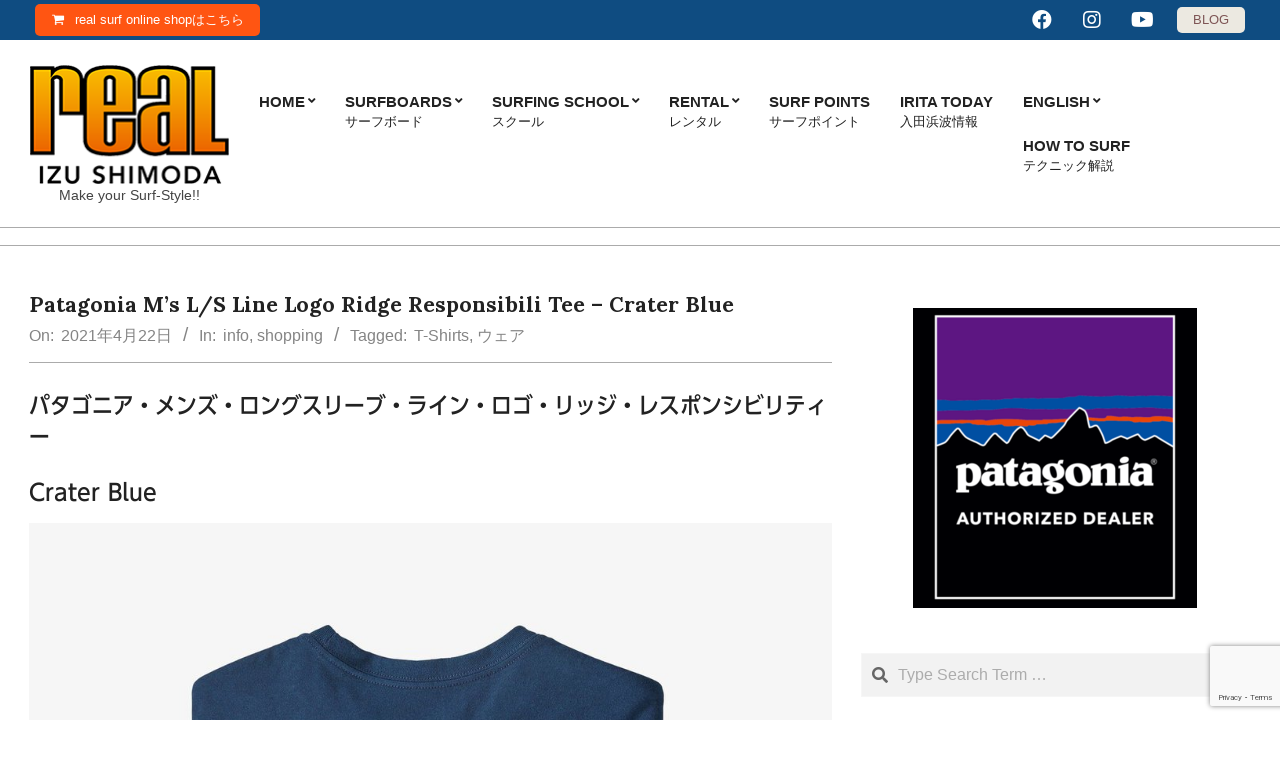

--- FILE ---
content_type: text/html; charset=UTF-8
request_url: https://realsurf.jp/2021/04/22/60016
body_size: 111878
content:
<!DOCTYPE html>
<html dir="ltr" lang="ja">

<head>
<meta charset="UTF-8" />
<title>Patagonia M’s L/S Line Logo Ridge Responsibili Tee – Crater Blue | real surf shop</title>
	<style>img:is([sizes="auto" i], [sizes^="auto," i]) { contain-intrinsic-size: 3000px 1500px }</style>
	
		<!-- All in One SEO 4.9.3 - aioseo.com -->
	<meta name="description" content="パタゴニア・メンズ・ロングスリーブ・ライン・ロゴ・リッジ・レスポンシビリティー Crater Blue パタゴ" />
	<meta name="robots" content="max-image-preview:large" />
	<meta name="author" content="real"/>
	<link rel="canonical" href="https://realsurf.jp/2021/04/22/60016" />
	<meta name="generator" content="All in One SEO (AIOSEO) 4.9.3" />
		<script type="application/ld+json" class="aioseo-schema">
			{"@context":"https:\/\/schema.org","@graph":[{"@type":"Article","@id":"https:\/\/realsurf.jp\/2021\/04\/22\/60016#article","name":"Patagonia M\u2019s L\/S Line Logo Ridge Responsibili Tee \u2013 Crater Blue | real surf shop","headline":"Patagonia M&#8217;s L\/S Line Logo Ridge Responsibili Tee &#8211; Crater Blue","author":{"@id":"https:\/\/realsurf.jp\/author\/real#author"},"publisher":{"@id":"https:\/\/realsurf.jp\/#organization"},"image":{"@type":"ImageObject","url":"https:\/\/realsurf.jp\/newsite\/wp-content\/uploads\/2020\/10\/38517_CTRB.jpg","width":1300,"height":1300},"datePublished":"2021-04-22T18:50:23+09:00","dateModified":"2021-04-22T18:46:14+09:00","inLanguage":"ja","mainEntityOfPage":{"@id":"https:\/\/realsurf.jp\/2021\/04\/22\/60016#webpage"},"isPartOf":{"@id":"https:\/\/realsurf.jp\/2021\/04\/22\/60016#webpage"},"articleSection":"info, shopping, T-Shirts, \u30a6\u30a7\u30a2"},{"@type":"BreadcrumbList","@id":"https:\/\/realsurf.jp\/2021\/04\/22\/60016#breadcrumblist","itemListElement":[{"@type":"ListItem","@id":"https:\/\/realsurf.jp#listItem","position":1,"name":"Home","item":"https:\/\/realsurf.jp","nextItem":{"@type":"ListItem","@id":"https:\/\/realsurf.jp\/category\/info#listItem","name":"info"}},{"@type":"ListItem","@id":"https:\/\/realsurf.jp\/category\/info#listItem","position":2,"name":"info","item":"https:\/\/realsurf.jp\/category\/info","nextItem":{"@type":"ListItem","@id":"https:\/\/realsurf.jp\/2021\/04\/22\/60016#listItem","name":"Patagonia M&#8217;s L\/S Line Logo Ridge Responsibili Tee &#8211; Crater Blue"},"previousItem":{"@type":"ListItem","@id":"https:\/\/realsurf.jp#listItem","name":"Home"}},{"@type":"ListItem","@id":"https:\/\/realsurf.jp\/2021\/04\/22\/60016#listItem","position":3,"name":"Patagonia M&#8217;s L\/S Line Logo Ridge Responsibili Tee &#8211; Crater Blue","previousItem":{"@type":"ListItem","@id":"https:\/\/realsurf.jp\/category\/info#listItem","name":"info"}}]},{"@type":"Organization","@id":"https:\/\/realsurf.jp\/#organization","name":"Real Surf Shop","description":"Make your Surf-Style!!","url":"https:\/\/realsurf.jp\/","telephone":"+81558270771","logo":{"@type":"ImageObject","url":"https:\/\/realsurf.jp\/newsite\/wp-content\/uploads\/2020\/08\/cropped-2020site-200.png","@id":"https:\/\/realsurf.jp\/2021\/04\/22\/60016\/#organizationLogo","width":200,"height":120},"image":{"@id":"https:\/\/realsurf.jp\/2021\/04\/22\/60016\/#organizationLogo"}},{"@type":"Person","@id":"https:\/\/realsurf.jp\/author\/real#author","url":"https:\/\/realsurf.jp\/author\/real","name":"real","image":{"@type":"ImageObject","@id":"https:\/\/realsurf.jp\/2021\/04\/22\/60016#authorImage","url":"https:\/\/secure.gravatar.com\/avatar\/eaf346c994b0e415956f2ac9850e7acbc45e45889635e9494378f4b11b6edc58?s=96&d=mm&r=g","width":96,"height":96,"caption":"real"}},{"@type":"WebPage","@id":"https:\/\/realsurf.jp\/2021\/04\/22\/60016#webpage","url":"https:\/\/realsurf.jp\/2021\/04\/22\/60016","name":"Patagonia M\u2019s L\/S Line Logo Ridge Responsibili Tee \u2013 Crater Blue | real surf shop","description":"\u30d1\u30bf\u30b4\u30cb\u30a2\u30fb\u30e1\u30f3\u30ba\u30fb\u30ed\u30f3\u30b0\u30b9\u30ea\u30fc\u30d6\u30fb\u30e9\u30a4\u30f3\u30fb\u30ed\u30b4\u30fb\u30ea\u30c3\u30b8\u30fb\u30ec\u30b9\u30dd\u30f3\u30b7\u30d3\u30ea\u30c6\u30a3\u30fc Crater Blue \u30d1\u30bf\u30b4","inLanguage":"ja","isPartOf":{"@id":"https:\/\/realsurf.jp\/#website"},"breadcrumb":{"@id":"https:\/\/realsurf.jp\/2021\/04\/22\/60016#breadcrumblist"},"author":{"@id":"https:\/\/realsurf.jp\/author\/real#author"},"creator":{"@id":"https:\/\/realsurf.jp\/author\/real#author"},"image":{"@type":"ImageObject","url":"https:\/\/realsurf.jp\/newsite\/wp-content\/uploads\/2020\/10\/38517_CTRB.jpg","@id":"https:\/\/realsurf.jp\/2021\/04\/22\/60016\/#mainImage","width":1300,"height":1300},"primaryImageOfPage":{"@id":"https:\/\/realsurf.jp\/2021\/04\/22\/60016#mainImage"},"datePublished":"2021-04-22T18:50:23+09:00","dateModified":"2021-04-22T18:46:14+09:00"},{"@type":"WebSite","@id":"https:\/\/realsurf.jp\/#website","url":"https:\/\/realsurf.jp\/","name":"real surf shop","description":"Make your Surf-Style!!","inLanguage":"ja","publisher":{"@id":"https:\/\/realsurf.jp\/#organization"}}]}
		</script>
		<!-- All in One SEO -->

<meta name="viewport" content="width=device-width, initial-scale=1" />
<meta name="generator" content="Unos 2.12.1" />
<link rel='dns-prefetch' href='//yubinbango.github.io' />
<link rel='dns-prefetch' href='//webfonts.sakura.ne.jp' />
<link rel='dns-prefetch' href='//cdnjs.cloudflare.com' />
<link rel='dns-prefetch' href='//fonts.googleapis.com' />
<link rel="alternate" type="application/rss+xml" title="real surf shop &raquo; フィード" href="https://realsurf.jp/feed" />
<link rel="alternate" type="application/rss+xml" title="real surf shop &raquo; コメントフィード" href="https://realsurf.jp/comments/feed" />
<link rel="preload" href="https://realsurf.jp/newsite/wp-content/themes/unos/library/fonticons/webfonts/fa-solid-900.woff2" as="font" crossorigin="anonymous">
<link rel="preload" href="https://realsurf.jp/newsite/wp-content/themes/unos/library/fonticons/webfonts/fa-regular-400.woff2" as="font" crossorigin="anonymous">
<link rel="preload" href="https://realsurf.jp/newsite/wp-content/themes/unos/library/fonticons/webfonts/fa-brands-400.woff2" as="font" crossorigin="anonymous">
		<!-- This site uses the Google Analytics by MonsterInsights plugin v9.11.1 - Using Analytics tracking - https://www.monsterinsights.com/ -->
							<script src="//www.googletagmanager.com/gtag/js?id=G-PJS62BSHQQ"  data-cfasync="false" data-wpfc-render="false" async></script>
			<script data-cfasync="false" data-wpfc-render="false">
				var mi_version = '9.11.1';
				var mi_track_user = true;
				var mi_no_track_reason = '';
								var MonsterInsightsDefaultLocations = {"page_location":"https:\/\/realsurf.jp\/2021\/04\/22\/60016\/"};
								if ( typeof MonsterInsightsPrivacyGuardFilter === 'function' ) {
					var MonsterInsightsLocations = (typeof MonsterInsightsExcludeQuery === 'object') ? MonsterInsightsPrivacyGuardFilter( MonsterInsightsExcludeQuery ) : MonsterInsightsPrivacyGuardFilter( MonsterInsightsDefaultLocations );
				} else {
					var MonsterInsightsLocations = (typeof MonsterInsightsExcludeQuery === 'object') ? MonsterInsightsExcludeQuery : MonsterInsightsDefaultLocations;
				}

								var disableStrs = [
										'ga-disable-G-PJS62BSHQQ',
									];

				/* Function to detect opted out users */
				function __gtagTrackerIsOptedOut() {
					for (var index = 0; index < disableStrs.length; index++) {
						if (document.cookie.indexOf(disableStrs[index] + '=true') > -1) {
							return true;
						}
					}

					return false;
				}

				/* Disable tracking if the opt-out cookie exists. */
				if (__gtagTrackerIsOptedOut()) {
					for (var index = 0; index < disableStrs.length; index++) {
						window[disableStrs[index]] = true;
					}
				}

				/* Opt-out function */
				function __gtagTrackerOptout() {
					for (var index = 0; index < disableStrs.length; index++) {
						document.cookie = disableStrs[index] + '=true; expires=Thu, 31 Dec 2099 23:59:59 UTC; path=/';
						window[disableStrs[index]] = true;
					}
				}

				if ('undefined' === typeof gaOptout) {
					function gaOptout() {
						__gtagTrackerOptout();
					}
				}
								window.dataLayer = window.dataLayer || [];

				window.MonsterInsightsDualTracker = {
					helpers: {},
					trackers: {},
				};
				if (mi_track_user) {
					function __gtagDataLayer() {
						dataLayer.push(arguments);
					}

					function __gtagTracker(type, name, parameters) {
						if (!parameters) {
							parameters = {};
						}

						if (parameters.send_to) {
							__gtagDataLayer.apply(null, arguments);
							return;
						}

						if (type === 'event') {
														parameters.send_to = monsterinsights_frontend.v4_id;
							var hookName = name;
							if (typeof parameters['event_category'] !== 'undefined') {
								hookName = parameters['event_category'] + ':' + name;
							}

							if (typeof MonsterInsightsDualTracker.trackers[hookName] !== 'undefined') {
								MonsterInsightsDualTracker.trackers[hookName](parameters);
							} else {
								__gtagDataLayer('event', name, parameters);
							}
							
						} else {
							__gtagDataLayer.apply(null, arguments);
						}
					}

					__gtagTracker('js', new Date());
					__gtagTracker('set', {
						'developer_id.dZGIzZG': true,
											});
					if ( MonsterInsightsLocations.page_location ) {
						__gtagTracker('set', MonsterInsightsLocations);
					}
										__gtagTracker('config', 'G-PJS62BSHQQ', {"forceSSL":"true","link_attribution":"true"} );
										window.gtag = __gtagTracker;										(function () {
						/* https://developers.google.com/analytics/devguides/collection/analyticsjs/ */
						/* ga and __gaTracker compatibility shim. */
						var noopfn = function () {
							return null;
						};
						var newtracker = function () {
							return new Tracker();
						};
						var Tracker = function () {
							return null;
						};
						var p = Tracker.prototype;
						p.get = noopfn;
						p.set = noopfn;
						p.send = function () {
							var args = Array.prototype.slice.call(arguments);
							args.unshift('send');
							__gaTracker.apply(null, args);
						};
						var __gaTracker = function () {
							var len = arguments.length;
							if (len === 0) {
								return;
							}
							var f = arguments[len - 1];
							if (typeof f !== 'object' || f === null || typeof f.hitCallback !== 'function') {
								if ('send' === arguments[0]) {
									var hitConverted, hitObject = false, action;
									if ('event' === arguments[1]) {
										if ('undefined' !== typeof arguments[3]) {
											hitObject = {
												'eventAction': arguments[3],
												'eventCategory': arguments[2],
												'eventLabel': arguments[4],
												'value': arguments[5] ? arguments[5] : 1,
											}
										}
									}
									if ('pageview' === arguments[1]) {
										if ('undefined' !== typeof arguments[2]) {
											hitObject = {
												'eventAction': 'page_view',
												'page_path': arguments[2],
											}
										}
									}
									if (typeof arguments[2] === 'object') {
										hitObject = arguments[2];
									}
									if (typeof arguments[5] === 'object') {
										Object.assign(hitObject, arguments[5]);
									}
									if ('undefined' !== typeof arguments[1].hitType) {
										hitObject = arguments[1];
										if ('pageview' === hitObject.hitType) {
											hitObject.eventAction = 'page_view';
										}
									}
									if (hitObject) {
										action = 'timing' === arguments[1].hitType ? 'timing_complete' : hitObject.eventAction;
										hitConverted = mapArgs(hitObject);
										__gtagTracker('event', action, hitConverted);
									}
								}
								return;
							}

							function mapArgs(args) {
								var arg, hit = {};
								var gaMap = {
									'eventCategory': 'event_category',
									'eventAction': 'event_action',
									'eventLabel': 'event_label',
									'eventValue': 'event_value',
									'nonInteraction': 'non_interaction',
									'timingCategory': 'event_category',
									'timingVar': 'name',
									'timingValue': 'value',
									'timingLabel': 'event_label',
									'page': 'page_path',
									'location': 'page_location',
									'title': 'page_title',
									'referrer' : 'page_referrer',
								};
								for (arg in args) {
																		if (!(!args.hasOwnProperty(arg) || !gaMap.hasOwnProperty(arg))) {
										hit[gaMap[arg]] = args[arg];
									} else {
										hit[arg] = args[arg];
									}
								}
								return hit;
							}

							try {
								f.hitCallback();
							} catch (ex) {
							}
						};
						__gaTracker.create = newtracker;
						__gaTracker.getByName = newtracker;
						__gaTracker.getAll = function () {
							return [];
						};
						__gaTracker.remove = noopfn;
						__gaTracker.loaded = true;
						window['__gaTracker'] = __gaTracker;
					})();
									} else {
										console.log("");
					(function () {
						function __gtagTracker() {
							return null;
						}

						window['__gtagTracker'] = __gtagTracker;
						window['gtag'] = __gtagTracker;
					})();
									}
			</script>
							<!-- / Google Analytics by MonsterInsights -->
		<script>
window._wpemojiSettings = {"baseUrl":"https:\/\/s.w.org\/images\/core\/emoji\/16.0.1\/72x72\/","ext":".png","svgUrl":"https:\/\/s.w.org\/images\/core\/emoji\/16.0.1\/svg\/","svgExt":".svg","source":{"concatemoji":"https:\/\/realsurf.jp\/newsite\/wp-includes\/js\/wp-emoji-release.min.js"}};
/*! This file is auto-generated */
!function(s,n){var o,i,e;function c(e){try{var t={supportTests:e,timestamp:(new Date).valueOf()};sessionStorage.setItem(o,JSON.stringify(t))}catch(e){}}function p(e,t,n){e.clearRect(0,0,e.canvas.width,e.canvas.height),e.fillText(t,0,0);var t=new Uint32Array(e.getImageData(0,0,e.canvas.width,e.canvas.height).data),a=(e.clearRect(0,0,e.canvas.width,e.canvas.height),e.fillText(n,0,0),new Uint32Array(e.getImageData(0,0,e.canvas.width,e.canvas.height).data));return t.every(function(e,t){return e===a[t]})}function u(e,t){e.clearRect(0,0,e.canvas.width,e.canvas.height),e.fillText(t,0,0);for(var n=e.getImageData(16,16,1,1),a=0;a<n.data.length;a++)if(0!==n.data[a])return!1;return!0}function f(e,t,n,a){switch(t){case"flag":return n(e,"\ud83c\udff3\ufe0f\u200d\u26a7\ufe0f","\ud83c\udff3\ufe0f\u200b\u26a7\ufe0f")?!1:!n(e,"\ud83c\udde8\ud83c\uddf6","\ud83c\udde8\u200b\ud83c\uddf6")&&!n(e,"\ud83c\udff4\udb40\udc67\udb40\udc62\udb40\udc65\udb40\udc6e\udb40\udc67\udb40\udc7f","\ud83c\udff4\u200b\udb40\udc67\u200b\udb40\udc62\u200b\udb40\udc65\u200b\udb40\udc6e\u200b\udb40\udc67\u200b\udb40\udc7f");case"emoji":return!a(e,"\ud83e\udedf")}return!1}function g(e,t,n,a){var r="undefined"!=typeof WorkerGlobalScope&&self instanceof WorkerGlobalScope?new OffscreenCanvas(300,150):s.createElement("canvas"),o=r.getContext("2d",{willReadFrequently:!0}),i=(o.textBaseline="top",o.font="600 32px Arial",{});return e.forEach(function(e){i[e]=t(o,e,n,a)}),i}function t(e){var t=s.createElement("script");t.src=e,t.defer=!0,s.head.appendChild(t)}"undefined"!=typeof Promise&&(o="wpEmojiSettingsSupports",i=["flag","emoji"],n.supports={everything:!0,everythingExceptFlag:!0},e=new Promise(function(e){s.addEventListener("DOMContentLoaded",e,{once:!0})}),new Promise(function(t){var n=function(){try{var e=JSON.parse(sessionStorage.getItem(o));if("object"==typeof e&&"number"==typeof e.timestamp&&(new Date).valueOf()<e.timestamp+604800&&"object"==typeof e.supportTests)return e.supportTests}catch(e){}return null}();if(!n){if("undefined"!=typeof Worker&&"undefined"!=typeof OffscreenCanvas&&"undefined"!=typeof URL&&URL.createObjectURL&&"undefined"!=typeof Blob)try{var e="postMessage("+g.toString()+"("+[JSON.stringify(i),f.toString(),p.toString(),u.toString()].join(",")+"));",a=new Blob([e],{type:"text/javascript"}),r=new Worker(URL.createObjectURL(a),{name:"wpTestEmojiSupports"});return void(r.onmessage=function(e){c(n=e.data),r.terminate(),t(n)})}catch(e){}c(n=g(i,f,p,u))}t(n)}).then(function(e){for(var t in e)n.supports[t]=e[t],n.supports.everything=n.supports.everything&&n.supports[t],"flag"!==t&&(n.supports.everythingExceptFlag=n.supports.everythingExceptFlag&&n.supports[t]);n.supports.everythingExceptFlag=n.supports.everythingExceptFlag&&!n.supports.flag,n.DOMReady=!1,n.readyCallback=function(){n.DOMReady=!0}}).then(function(){return e}).then(function(){var e;n.supports.everything||(n.readyCallback(),(e=n.source||{}).concatemoji?t(e.concatemoji):e.wpemoji&&e.twemoji&&(t(e.twemoji),t(e.wpemoji)))}))}((window,document),window._wpemojiSettings);
</script>
<link rel='stylesheet' id='sbi_styles-css' href='https://realsurf.jp/newsite/wp-content/plugins/instagram-feed/css/sbi-styles.min.css' media='all' />
<style id='wp-emoji-styles-inline-css'>

	img.wp-smiley, img.emoji {
		display: inline !important;
		border: none !important;
		box-shadow: none !important;
		height: 1em !important;
		width: 1em !important;
		margin: 0 0.07em !important;
		vertical-align: -0.1em !important;
		background: none !important;
		padding: 0 !important;
	}
</style>
<link rel='stylesheet' id='wp-block-library-css' href='https://realsurf.jp/newsite/wp-includes/css/dist/block-library/style.min.css' media='all' />
<style id='wp-block-library-theme-inline-css'>
.wp-block-audio :where(figcaption){color:#555;font-size:13px;text-align:center}.is-dark-theme .wp-block-audio :where(figcaption){color:#ffffffa6}.wp-block-audio{margin:0 0 1em}.wp-block-code{border:1px solid #ccc;border-radius:4px;font-family:Menlo,Consolas,monaco,monospace;padding:.8em 1em}.wp-block-embed :where(figcaption){color:#555;font-size:13px;text-align:center}.is-dark-theme .wp-block-embed :where(figcaption){color:#ffffffa6}.wp-block-embed{margin:0 0 1em}.blocks-gallery-caption{color:#555;font-size:13px;text-align:center}.is-dark-theme .blocks-gallery-caption{color:#ffffffa6}:root :where(.wp-block-image figcaption){color:#555;font-size:13px;text-align:center}.is-dark-theme :root :where(.wp-block-image figcaption){color:#ffffffa6}.wp-block-image{margin:0 0 1em}.wp-block-pullquote{border-bottom:4px solid;border-top:4px solid;color:currentColor;margin-bottom:1.75em}.wp-block-pullquote cite,.wp-block-pullquote footer,.wp-block-pullquote__citation{color:currentColor;font-size:.8125em;font-style:normal;text-transform:uppercase}.wp-block-quote{border-left:.25em solid;margin:0 0 1.75em;padding-left:1em}.wp-block-quote cite,.wp-block-quote footer{color:currentColor;font-size:.8125em;font-style:normal;position:relative}.wp-block-quote:where(.has-text-align-right){border-left:none;border-right:.25em solid;padding-left:0;padding-right:1em}.wp-block-quote:where(.has-text-align-center){border:none;padding-left:0}.wp-block-quote.is-large,.wp-block-quote.is-style-large,.wp-block-quote:where(.is-style-plain){border:none}.wp-block-search .wp-block-search__label{font-weight:700}.wp-block-search__button{border:1px solid #ccc;padding:.375em .625em}:where(.wp-block-group.has-background){padding:1.25em 2.375em}.wp-block-separator.has-css-opacity{opacity:.4}.wp-block-separator{border:none;border-bottom:2px solid;margin-left:auto;margin-right:auto}.wp-block-separator.has-alpha-channel-opacity{opacity:1}.wp-block-separator:not(.is-style-wide):not(.is-style-dots){width:100px}.wp-block-separator.has-background:not(.is-style-dots){border-bottom:none;height:1px}.wp-block-separator.has-background:not(.is-style-wide):not(.is-style-dots){height:2px}.wp-block-table{margin:0 0 1em}.wp-block-table td,.wp-block-table th{word-break:normal}.wp-block-table :where(figcaption){color:#555;font-size:13px;text-align:center}.is-dark-theme .wp-block-table :where(figcaption){color:#ffffffa6}.wp-block-video :where(figcaption){color:#555;font-size:13px;text-align:center}.is-dark-theme .wp-block-video :where(figcaption){color:#ffffffa6}.wp-block-video{margin:0 0 1em}:root :where(.wp-block-template-part.has-background){margin-bottom:0;margin-top:0;padding:1.25em 2.375em}
</style>
<style id='classic-theme-styles-inline-css'>
/*! This file is auto-generated */
.wp-block-button__link{color:#fff;background-color:#32373c;border-radius:9999px;box-shadow:none;text-decoration:none;padding:calc(.667em + 2px) calc(1.333em + 2px);font-size:1.125em}.wp-block-file__button{background:#32373c;color:#fff;text-decoration:none}
</style>
<link rel='stylesheet' id='aioseo/css/src/vue/standalone/blocks/table-of-contents/global.scss-css' href='https://realsurf.jp/newsite/wp-content/plugins/all-in-one-seo-pack/dist/Lite/assets/css/table-of-contents/global.e90f6d47.css' media='all' />
<style id='global-styles-inline-css'>
:root{--wp--preset--aspect-ratio--square: 1;--wp--preset--aspect-ratio--4-3: 4/3;--wp--preset--aspect-ratio--3-4: 3/4;--wp--preset--aspect-ratio--3-2: 3/2;--wp--preset--aspect-ratio--2-3: 2/3;--wp--preset--aspect-ratio--16-9: 16/9;--wp--preset--aspect-ratio--9-16: 9/16;--wp--preset--color--black: #000000;--wp--preset--color--cyan-bluish-gray: #abb8c3;--wp--preset--color--white: #ffffff;--wp--preset--color--pale-pink: #f78da7;--wp--preset--color--vivid-red: #cf2e2e;--wp--preset--color--luminous-vivid-orange: #ff6900;--wp--preset--color--luminous-vivid-amber: #fcb900;--wp--preset--color--light-green-cyan: #7bdcb5;--wp--preset--color--vivid-green-cyan: #00d084;--wp--preset--color--pale-cyan-blue: #8ed1fc;--wp--preset--color--vivid-cyan-blue: #0693e3;--wp--preset--color--vivid-purple: #9b51e0;--wp--preset--color--accent: #0f4c81;--wp--preset--color--accent-font: #ffffff;--wp--preset--gradient--vivid-cyan-blue-to-vivid-purple: linear-gradient(135deg,rgba(6,147,227,1) 0%,rgb(155,81,224) 100%);--wp--preset--gradient--light-green-cyan-to-vivid-green-cyan: linear-gradient(135deg,rgb(122,220,180) 0%,rgb(0,208,130) 100%);--wp--preset--gradient--luminous-vivid-amber-to-luminous-vivid-orange: linear-gradient(135deg,rgba(252,185,0,1) 0%,rgba(255,105,0,1) 100%);--wp--preset--gradient--luminous-vivid-orange-to-vivid-red: linear-gradient(135deg,rgba(255,105,0,1) 0%,rgb(207,46,46) 100%);--wp--preset--gradient--very-light-gray-to-cyan-bluish-gray: linear-gradient(135deg,rgb(238,238,238) 0%,rgb(169,184,195) 100%);--wp--preset--gradient--cool-to-warm-spectrum: linear-gradient(135deg,rgb(74,234,220) 0%,rgb(151,120,209) 20%,rgb(207,42,186) 40%,rgb(238,44,130) 60%,rgb(251,105,98) 80%,rgb(254,248,76) 100%);--wp--preset--gradient--blush-light-purple: linear-gradient(135deg,rgb(255,206,236) 0%,rgb(152,150,240) 100%);--wp--preset--gradient--blush-bordeaux: linear-gradient(135deg,rgb(254,205,165) 0%,rgb(254,45,45) 50%,rgb(107,0,62) 100%);--wp--preset--gradient--luminous-dusk: linear-gradient(135deg,rgb(255,203,112) 0%,rgb(199,81,192) 50%,rgb(65,88,208) 100%);--wp--preset--gradient--pale-ocean: linear-gradient(135deg,rgb(255,245,203) 0%,rgb(182,227,212) 50%,rgb(51,167,181) 100%);--wp--preset--gradient--electric-grass: linear-gradient(135deg,rgb(202,248,128) 0%,rgb(113,206,126) 100%);--wp--preset--gradient--midnight: linear-gradient(135deg,rgb(2,3,129) 0%,rgb(40,116,252) 100%);--wp--preset--font-size--small: 13px;--wp--preset--font-size--medium: 20px;--wp--preset--font-size--large: 36px;--wp--preset--font-size--x-large: 42px;--wp--preset--spacing--20: 0.44rem;--wp--preset--spacing--30: 0.67rem;--wp--preset--spacing--40: 1rem;--wp--preset--spacing--50: 1.5rem;--wp--preset--spacing--60: 2.25rem;--wp--preset--spacing--70: 3.38rem;--wp--preset--spacing--80: 5.06rem;--wp--preset--shadow--natural: 6px 6px 9px rgba(0, 0, 0, 0.2);--wp--preset--shadow--deep: 12px 12px 50px rgba(0, 0, 0, 0.4);--wp--preset--shadow--sharp: 6px 6px 0px rgba(0, 0, 0, 0.2);--wp--preset--shadow--outlined: 6px 6px 0px -3px rgba(255, 255, 255, 1), 6px 6px rgba(0, 0, 0, 1);--wp--preset--shadow--crisp: 6px 6px 0px rgba(0, 0, 0, 1);}:where(.is-layout-flex){gap: 0.5em;}:where(.is-layout-grid){gap: 0.5em;}body .is-layout-flex{display: flex;}.is-layout-flex{flex-wrap: wrap;align-items: center;}.is-layout-flex > :is(*, div){margin: 0;}body .is-layout-grid{display: grid;}.is-layout-grid > :is(*, div){margin: 0;}:where(.wp-block-columns.is-layout-flex){gap: 2em;}:where(.wp-block-columns.is-layout-grid){gap: 2em;}:where(.wp-block-post-template.is-layout-flex){gap: 1.25em;}:where(.wp-block-post-template.is-layout-grid){gap: 1.25em;}.has-black-color{color: var(--wp--preset--color--black) !important;}.has-cyan-bluish-gray-color{color: var(--wp--preset--color--cyan-bluish-gray) !important;}.has-white-color{color: var(--wp--preset--color--white) !important;}.has-pale-pink-color{color: var(--wp--preset--color--pale-pink) !important;}.has-vivid-red-color{color: var(--wp--preset--color--vivid-red) !important;}.has-luminous-vivid-orange-color{color: var(--wp--preset--color--luminous-vivid-orange) !important;}.has-luminous-vivid-amber-color{color: var(--wp--preset--color--luminous-vivid-amber) !important;}.has-light-green-cyan-color{color: var(--wp--preset--color--light-green-cyan) !important;}.has-vivid-green-cyan-color{color: var(--wp--preset--color--vivid-green-cyan) !important;}.has-pale-cyan-blue-color{color: var(--wp--preset--color--pale-cyan-blue) !important;}.has-vivid-cyan-blue-color{color: var(--wp--preset--color--vivid-cyan-blue) !important;}.has-vivid-purple-color{color: var(--wp--preset--color--vivid-purple) !important;}.has-black-background-color{background-color: var(--wp--preset--color--black) !important;}.has-cyan-bluish-gray-background-color{background-color: var(--wp--preset--color--cyan-bluish-gray) !important;}.has-white-background-color{background-color: var(--wp--preset--color--white) !important;}.has-pale-pink-background-color{background-color: var(--wp--preset--color--pale-pink) !important;}.has-vivid-red-background-color{background-color: var(--wp--preset--color--vivid-red) !important;}.has-luminous-vivid-orange-background-color{background-color: var(--wp--preset--color--luminous-vivid-orange) !important;}.has-luminous-vivid-amber-background-color{background-color: var(--wp--preset--color--luminous-vivid-amber) !important;}.has-light-green-cyan-background-color{background-color: var(--wp--preset--color--light-green-cyan) !important;}.has-vivid-green-cyan-background-color{background-color: var(--wp--preset--color--vivid-green-cyan) !important;}.has-pale-cyan-blue-background-color{background-color: var(--wp--preset--color--pale-cyan-blue) !important;}.has-vivid-cyan-blue-background-color{background-color: var(--wp--preset--color--vivid-cyan-blue) !important;}.has-vivid-purple-background-color{background-color: var(--wp--preset--color--vivid-purple) !important;}.has-black-border-color{border-color: var(--wp--preset--color--black) !important;}.has-cyan-bluish-gray-border-color{border-color: var(--wp--preset--color--cyan-bluish-gray) !important;}.has-white-border-color{border-color: var(--wp--preset--color--white) !important;}.has-pale-pink-border-color{border-color: var(--wp--preset--color--pale-pink) !important;}.has-vivid-red-border-color{border-color: var(--wp--preset--color--vivid-red) !important;}.has-luminous-vivid-orange-border-color{border-color: var(--wp--preset--color--luminous-vivid-orange) !important;}.has-luminous-vivid-amber-border-color{border-color: var(--wp--preset--color--luminous-vivid-amber) !important;}.has-light-green-cyan-border-color{border-color: var(--wp--preset--color--light-green-cyan) !important;}.has-vivid-green-cyan-border-color{border-color: var(--wp--preset--color--vivid-green-cyan) !important;}.has-pale-cyan-blue-border-color{border-color: var(--wp--preset--color--pale-cyan-blue) !important;}.has-vivid-cyan-blue-border-color{border-color: var(--wp--preset--color--vivid-cyan-blue) !important;}.has-vivid-purple-border-color{border-color: var(--wp--preset--color--vivid-purple) !important;}.has-vivid-cyan-blue-to-vivid-purple-gradient-background{background: var(--wp--preset--gradient--vivid-cyan-blue-to-vivid-purple) !important;}.has-light-green-cyan-to-vivid-green-cyan-gradient-background{background: var(--wp--preset--gradient--light-green-cyan-to-vivid-green-cyan) !important;}.has-luminous-vivid-amber-to-luminous-vivid-orange-gradient-background{background: var(--wp--preset--gradient--luminous-vivid-amber-to-luminous-vivid-orange) !important;}.has-luminous-vivid-orange-to-vivid-red-gradient-background{background: var(--wp--preset--gradient--luminous-vivid-orange-to-vivid-red) !important;}.has-very-light-gray-to-cyan-bluish-gray-gradient-background{background: var(--wp--preset--gradient--very-light-gray-to-cyan-bluish-gray) !important;}.has-cool-to-warm-spectrum-gradient-background{background: var(--wp--preset--gradient--cool-to-warm-spectrum) !important;}.has-blush-light-purple-gradient-background{background: var(--wp--preset--gradient--blush-light-purple) !important;}.has-blush-bordeaux-gradient-background{background: var(--wp--preset--gradient--blush-bordeaux) !important;}.has-luminous-dusk-gradient-background{background: var(--wp--preset--gradient--luminous-dusk) !important;}.has-pale-ocean-gradient-background{background: var(--wp--preset--gradient--pale-ocean) !important;}.has-electric-grass-gradient-background{background: var(--wp--preset--gradient--electric-grass) !important;}.has-midnight-gradient-background{background: var(--wp--preset--gradient--midnight) !important;}.has-small-font-size{font-size: var(--wp--preset--font-size--small) !important;}.has-medium-font-size{font-size: var(--wp--preset--font-size--medium) !important;}.has-large-font-size{font-size: var(--wp--preset--font-size--large) !important;}.has-x-large-font-size{font-size: var(--wp--preset--font-size--x-large) !important;}
:where(.wp-block-post-template.is-layout-flex){gap: 1.25em;}:where(.wp-block-post-template.is-layout-grid){gap: 1.25em;}
:where(.wp-block-columns.is-layout-flex){gap: 2em;}:where(.wp-block-columns.is-layout-grid){gap: 2em;}
:root :where(.wp-block-pullquote){font-size: 1.5em;line-height: 1.6;}
</style>
<link rel='stylesheet' id='contact-form-7-css' href='https://realsurf.jp/newsite/wp-content/plugins/contact-form-7/includes/css/styles.css' media='all' />
<link rel='stylesheet' id='walcf7-datepicker-css-css' href='https://realsurf.jp/newsite/wp-content/plugins/date-time-picker-for-contact-form-7/assets/css/jquery.datetimepicker.min.css' media='all' />
<link rel='stylesheet' id='lightSlider-css' href='https://realsurf.jp/newsite/wp-content/plugins/hootkit/assets/lightSlider.min.css' media='' />
<link rel='stylesheet' id='font-awesome-css' href='https://realsurf.jp/newsite/wp-content/themes/unos/library/fonticons/font-awesome.min.css' media='all' />
<link rel='stylesheet' id='polaroid_gallery_fancybox-css' href='https://realsurf.jp/newsite/wp-content/plugins/polaroid-gallery/css/jquery.fancybox-1.3.4.min.css' media='all' />
<link rel='stylesheet' id='polaroid_gallery_style-2.1-css' href='https://realsurf.jp/newsite/wp-content/plugins/polaroid-gallery/css/polaroid_gallery.min.css' media='all' />
<link rel='stylesheet' id='gocha-hand-css' href='//fonts.googleapis.com/css?family=Gochi+Hand' media='all' />
<!--[if lte IE 8]>
<link rel='stylesheet' id='polaroid_gallery_ie_style-2.1-css' href='https://realsurf.jp/newsite/wp-content/plugins/polaroid-gallery/css/jquery.fancybox-old-ie.css' media='all' />
<![endif]-->
<link rel='stylesheet' id='responsive-lightbox-prettyphoto-css' href='https://realsurf.jp/newsite/wp-content/plugins/responsive-lightbox/assets/prettyphoto/prettyPhoto.min.css' media='all' />
<link rel='stylesheet' id='spacexchimp_p008-font-awesome-css-frontend-css' href='https://realsurf.jp/newsite/wp-content/plugins/simple-scroll-to-top-button/inc/lib/font-awesome/css/font-awesome.css' media='screen' />
<link rel='stylesheet' id='spacexchimp_p008-frontend-css-css' href='https://realsurf.jp/newsite/wp-content/plugins/simple-scroll-to-top-button/inc/css/frontend.css' media='all' />
<style id='spacexchimp_p008-frontend-css-inline-css'>

                    #ssttbutton {
                        font-size: 16px;
                    }
                    .ssttbutton-background {
                        color: #f2f2f2;
                    }
                    .ssttbutton-symbol {
                        color: #f93f39;
                    }
                  
</style>
<link rel='stylesheet' id='parent-style-css' href='https://realsurf.jp/newsite/wp-content/themes/unos/style.css' media='all' />
<link rel='stylesheet' id='unos-googlefont-css' href='https://fonts.googleapis.com/css2?family=Open%20Sans:ital,wght@0,300;0,400;0,500;0,600;0,700;0,800;1,400;1,700&#038;family=Lora:ital,wght@0,400;0,700;1,400;1,700&#038;display=swap' media='all' />
<link rel='stylesheet' id='hoot-style-css' href='https://realsurf.jp/newsite/wp-content/themes/unos/style.min.css' media='all' />
<link rel='stylesheet' id='unos-hootkit-css' href='https://realsurf.jp/newsite/wp-content/themes/unos/hootkit/hootkit.min.css' media='all' />
<link rel='stylesheet' id='hoot-wpblocks-css' href='https://realsurf.jp/newsite/wp-content/themes/unos/include/blocks/wpblocks.css' media='all' />
<style id='hoot-wpblocks-inline-css'>
a {  color: #0f4c81; }  a:hover {  color: #0b3961; }  .accent-typo {  background: #0f4c81;  color: #ffffff; }  .invert-accent-typo {  background: #ffffff;  color: #0f4c81; }  .invert-typo {  color: #ffffff; }  .enforce-typo {  background: #ffffff; }  body.wordpress input[type="submit"], body.wordpress #submit, body.wordpress .button {  border-color: #0f4c81;  background: #0f4c81;  color: #ffffff; }  body.wordpress input[type="submit"]:hover, body.wordpress #submit:hover, body.wordpress .button:hover, body.wordpress input[type="submit"]:focus, body.wordpress #submit:focus, body.wordpress .button:focus {  color: #0f4c81;  background: #ffffff; }  h1, h2, h3, h4, h5, h6, .title, .titlefont {  font-family: "Lora", serif;  text-transform: none; }  #main.main,.below-header {  background: #ffffff; }  #topbar {  background: #0f4c81;  color: #ffffff; }  #topbar.js-search .searchform.expand .searchtext {  background: #0f4c81; }  #topbar.js-search .searchform.expand .searchtext,#topbar .js-search-placeholder {  color: #ffffff; }  .header-aside-search.js-search .searchform i.fa-search {  color: #0f4c81; }  #site-logo.logo-border {  border-color: #0f4c81; }  #site-title {  font-family: "Lora", serif;  text-transform: uppercase; }  .site-logo-with-icon #site-title i {  font-size: 50px; }  .site-logo-mixed-image img {  max-width: 200px; }  .site-title-line em {  color: #0f4c81; }  .site-title-line mark {  background: #0f4c81;  color: #ffffff; }  .site-title-heading-font {  font-family: "Lora", serif; }  .entry-grid .more-link {  font-family: "Lora", serif; }  .menu-items ul {  background: #ffffff; }  .menu-items li.current-menu-item:not(.nohighlight), .menu-items li.current-menu-ancestor, .menu-items li:hover {  background: #0f4c81; }  .menu-items li.current-menu-item:not(.nohighlight) > a, .menu-items li.current-menu-ancestor > a, .menu-items li:hover > a {  color: #ffffff; }  .menu-tag {  border-color: #0f4c81; }  #header .menu-items li.current-menu-item:not(.nohighlight) > a .menu-tag, #header .menu-items li.current-menu-ancestor > a .menu-tag, #header .menu-items li:hover > a .menu-tag {  background: #ffffff;  color: #0f4c81;  border-color: #ffffff; }  .more-link, .more-link a {  color: #0f4c81; }  .more-link:hover, .more-link:hover a {  color: #0b3961; }  .sidebar .widget-title,.sub-footer .widget-title, .footer .widget-title {  background: #0f4c81;  color: #ffffff;  border: solid 1px;  border-color: #0f4c81; }  .sidebar .widget:hover .widget-title,.sub-footer .widget:hover .widget-title, .footer .widget:hover .widget-title {  background: #ffffff;  color: #0f4c81; }  .main-content-grid,.widget,.frontpage-area {  margin-top: 45px; }  .widget,.frontpage-area {  margin-bottom: 45px; }  .frontpage-area.module-bg-highlight, .frontpage-area.module-bg-color, .frontpage-area.module-bg-image {  padding: 45px 0; }  .footer .widget {  margin: 30px 0; }  .js-search .searchform.expand .searchtext {  background: #ffffff; }  #infinite-handle span,.lrm-form a.button, .lrm-form button, .lrm-form button[type=submit], .lrm-form #buddypress input[type=submit], .lrm-form input[type=submit],.widget_breadcrumb_navxt .breadcrumbs > .hoot-bcn-pretext {  background: #0f4c81;  color: #ffffff; }  .woocommerce nav.woocommerce-pagination ul li a:focus, .woocommerce nav.woocommerce-pagination ul li a:hover {  color: #0b3961; }  .woocommerce div.product .woocommerce-tabs ul.tabs li:hover,.woocommerce div.product .woocommerce-tabs ul.tabs li.active {  background: #0f4c81; }  .woocommerce div.product .woocommerce-tabs ul.tabs li:hover a, .woocommerce div.product .woocommerce-tabs ul.tabs li:hover a:hover,.woocommerce div.product .woocommerce-tabs ul.tabs li.active a {  color: #ffffff; }  .wc-block-components-button, .woocommerce #respond input#submit.alt, .woocommerce a.button.alt, .woocommerce button.button.alt, .woocommerce input.button.alt {  border-color: #0f4c81;  background: #0f4c81;  color: #ffffff; }  .wc-block-components-button:hover, .woocommerce #respond input#submit.alt:hover, .woocommerce a.button.alt:hover, .woocommerce button.button.alt:hover, .woocommerce input.button.alt:hover {  background: #ffffff;  color: #0f4c81; }  .widget_breadcrumb_navxt .breadcrumbs > .hoot-bcn-pretext:after {  border-left-color: #0f4c81; }  .flycart-toggle, .flycart-panel {  background: #ffffff; }  .topbanner-content mark {  color: #0f4c81; }  .lSSlideOuter ul.lSPager.lSpg > li:hover a, .lSSlideOuter ul.lSPager.lSpg > li.active a {  background-color: #0f4c81; }  .lSSlideOuter ul.lSPager.lSpg > li a {  border-color: #0f4c81; }  .lightSlider .wrap-light-on-dark .hootkitslide-head, .lightSlider .wrap-dark-on-light .hootkitslide-head {  background: #0f4c81;  color: #ffffff; }  .widget .viewall a {  background: #ffffff; }  .widget .viewall a:hover {  background: #ffffff;  color: #0f4c81; }  .bottomborder-line:after,.bottomborder-shadow:after {  margin-top: 45px; }  .topborder-line:before,.topborder-shadow:before {  margin-bottom: 45px; }  .cta-subtitle {  color: #0f4c81; }  .ticker-product-price .amount,.wordpress .ticker-addtocart a.button:hover,.wordpress .ticker-addtocart a.button:focus {  color: #0f4c81; }  .social-icons-icon {  background: #0f4c81; }  #topbar .social-icons-icon, #page-wrapper .social-icons-icon {  color: #ffffff; }  .content-block-icon i {  color: #0f4c81; }  .icon-style-circle,.icon-style-square {  border-color: #0f4c81; }  .content-block-style3 .content-block-icon {  background: #ffffff; }  :root .has-accent-color,.is-style-outline>.wp-block-button__link:not(.has-text-color), .wp-block-button__link.is-style-outline:not(.has-text-color) {  color: #0f4c81; }  :root .has-accent-background-color,.wp-block-button__link,.wp-block-button__link:hover,.wp-block-search__button,.wp-block-search__button:hover, .wp-block-file__button,.wp-block-file__button:hover {  background: #0f4c81; }  :root .has-accent-font-color,.wp-block-button__link,.wp-block-button__link:hover,.wp-block-search__button,.wp-block-search__button:hover, .wp-block-file__button,.wp-block-file__button:hover {  color: #ffffff; }  :root .has-accent-font-background-color {  background: #ffffff; }  @media only screen and (max-width: 969px){ .mobilemenu-fixed .menu-toggle, .mobilemenu-fixed .menu-items {  background: #ffffff; }  .sidebar {  margin-top: 45px; }  .frontpage-widgetarea > div.hgrid > [class*="hgrid-span-"] {  margin-bottom: 45px; }  } @media only screen and (min-width: 970px){ .slider-style2 .lSAction > a {  border-color: #0f4c81;  background: #0f4c81;  color: #ffffff; }  .slider-style2 .lSAction > a:hover {  background: #ffffff;  color: #0f4c81; }  }
</style>
<link rel='stylesheet' id='hoot-child-style-css' href='https://realsurf.jp/newsite/wp-content/themes/realsurfjp2/style.css' media='all' />
<link rel='stylesheet' id='cf7cf-style-css' href='https://realsurf.jp/newsite/wp-content/plugins/cf7-conditional-fields/style.css' media='all' />
<script src="https://realsurf.jp/newsite/wp-includes/js/jquery/jquery.min.js" id="jquery-core-js"></script>
<script src="https://realsurf.jp/newsite/wp-includes/js/jquery/jquery-migrate.min.js" id="jquery-migrate-js"></script>
<script src="//webfonts.sakura.ne.jp/js/sakurav3.js?fadein=0" id="typesquare_std-js"></script>
<script src="https://realsurf.jp/newsite/wp-content/plugins/google-analytics-for-wordpress/assets/js/frontend-gtag.min.js" id="monsterinsights-frontend-script-js" async data-wp-strategy="async"></script>
<script data-cfasync="false" data-wpfc-render="false" id='monsterinsights-frontend-script-js-extra'>var monsterinsights_frontend = {"js_events_tracking":"true","download_extensions":"doc,pdf,ppt,zip,xls,docx,pptx,xlsx","inbound_paths":"[{\"path\":\"\\\/go\\\/\",\"label\":\"affiliate\"},{\"path\":\"\\\/recommend\\\/\",\"label\":\"affiliate\"}]","home_url":"https:\/\/realsurf.jp","hash_tracking":"false","v4_id":"G-PJS62BSHQQ"};</script>
<script src="https://realsurf.jp/newsite/wp-content/plugins/responsive-lightbox/assets/prettyphoto/jquery.prettyPhoto.min.js" id="responsive-lightbox-prettyphoto-js"></script>
<script src="https://realsurf.jp/newsite/wp-includes/js/underscore.min.js" id="underscore-js"></script>
<script src="https://realsurf.jp/newsite/wp-content/plugins/responsive-lightbox/assets/infinitescroll/infinite-scroll.pkgd.min.js" id="responsive-lightbox-infinite-scroll-js"></script>
<script src="https://realsurf.jp/newsite/wp-content/plugins/responsive-lightbox/assets/dompurify/purify.min.js" id="dompurify-js"></script>
<script id="responsive-lightbox-sanitizer-js-before">
window.RLG = window.RLG || {}; window.RLG.sanitizeAllowedHosts = ["youtube.com","www.youtube.com","youtu.be","vimeo.com","player.vimeo.com"];
</script>
<script src="https://realsurf.jp/newsite/wp-content/plugins/responsive-lightbox/js/sanitizer.js" id="responsive-lightbox-sanitizer-js"></script>
<script id="responsive-lightbox-js-before">
var rlArgs = {"script":"prettyphoto","selector":"lightbox","customEvents":"","activeGalleries":true,"animationSpeed":"normal","slideshow":false,"slideshowDelay":5000,"slideshowAutoplay":false,"opacity":"0.75","showTitle":true,"allowResize":true,"allowExpand":true,"width":1080,"height":720,"separator":"\/","theme":"pp_default","horizontalPadding":20,"hideFlash":false,"wmode":"opaque","videoAutoplay":false,"modal":false,"deeplinking":false,"overlayGallery":true,"keyboardShortcuts":true,"social":false,"woocommerce_gallery":false,"ajaxurl":"https:\/\/realsurf.jp\/newsite\/wp-admin\/admin-ajax.php","nonce":"436839d9a0","preview":false,"postId":60016,"scriptExtension":false};
</script>
<script src="https://realsurf.jp/newsite/wp-content/plugins/responsive-lightbox/js/front.js" id="responsive-lightbox-js"></script>
<link rel="https://api.w.org/" href="https://realsurf.jp/wp-json/" /><link rel="alternate" title="JSON" type="application/json" href="https://realsurf.jp/wp-json/wp/v2/posts/60016" /><link rel="EditURI" type="application/rsd+xml" title="RSD" href="https://realsurf.jp/newsite/xmlrpc.php?rsd" />
<meta name="generator" content="WordPress 6.8.3" />
<link rel='shortlink' href='https://realsurf.jp/?p=60016' />
<link rel="alternate" title="oEmbed (JSON)" type="application/json+oembed" href="https://realsurf.jp/wp-json/oembed/1.0/embed?url=https%3A%2F%2Frealsurf.jp%2F2021%2F04%2F22%2F60016" />
<link rel="alternate" title="oEmbed (XML)" type="text/xml+oembed" href="https://realsurf.jp/wp-json/oembed/1.0/embed?url=https%3A%2F%2Frealsurf.jp%2F2021%2F04%2F22%2F60016&#038;format=xml" />
<!-- Global site tag (gtag.js) - Google Analytics -->
<script async src="https://www.googletagmanager.com/gtag/js?id=UA-30493515-1"></script>
<script>
  window.dataLayer = window.dataLayer || [];
  function gtag(){dataLayer.push(arguments);}
  gtag('js', new Date());

  gtag('config', 'UA-30493515-1');
</script><link rel="icon" href="https://realsurf.jp/newsite/wp-content/uploads/2015/11/cropped-icon1-32x32.png" sizes="32x32" />
<link rel="icon" href="https://realsurf.jp/newsite/wp-content/uploads/2015/11/cropped-icon1-192x192.png" sizes="192x192" />
<link rel="apple-touch-icon" href="https://realsurf.jp/newsite/wp-content/uploads/2015/11/cropped-icon1-180x180.png" />
<meta name="msapplication-TileImage" content="https://realsurf.jp/newsite/wp-content/uploads/2015/11/cropped-icon1-270x270.png" />
</head>

<body class="wp-singular post-template-default single single-post postid-60016 single-format-standard wp-custom-logo wp-theme-unos wp-child-theme-realsurfjp2 unos wordpress ltr ja child-theme logged-out custom-background display-header-text singular singular-post singular-post-60016 metaslider-plugin" dir="ltr" itemscope="itemscope" itemtype="https://schema.org/Blog">

	
	<a href="#main" class="screen-reader-text">Skip to content</a>

		<div id="topbar" class=" topbar inline-nav js-search social-icons-invert hgrid-stretch">
		<div class="hgrid">
			<div class="hgrid-span-12">

				<div class="topbar-inner table topbar-parts">
																	<div id="topbar-left" class="table-cell-mid topbar-part">
							<section id="shortcodes-ultimate-5" class="widget shortcodes-ultimate"><div class="textwidget"><div class="su-button-center"><a href="https://realsurf-izu.com" class="su-button su-button-style-flat" style="color:#FFFFFF;background-color:#ff5512;border-color:#cc440f;border-radius:5px" target="_self"><span style="color:#FFFFFF;padding:6px 16px;font-size:13px;line-height:20px;border-color:#ff885a;border-radius:5px;text-shadow:none"><i class="sui sui-shopping-cart" style="font-size:13px;color:#FFFFFF"></i> real surf online shopはこちら</span></a></div></div></section>						</div>
					
																	<div id="topbar-right" class="table-cell-mid topbar-part">
							<section id="hootkit-social-icons-5" class="widget widget_hootkit-social-icons">
<div class="social-icons-widget social-icons-medium"><a href="https://www.facebook.com/IRITABEACH.IZU/" class=" social-icons-icon fa-facebook-block" target="_blank">
					<i class="fa-facebook-f fab"></i>
				</a><a href="https://www.instagram.com/realsurfshop_japan/" class=" social-icons-icon fa-instagram-block" target="_blank">
					<i class="fa-instagram fab"></i>
				</a><a href="https://www.youtube.com/channel/UChIypb56QLjRQy0x0DpR6pw" class=" social-icons-icon fa-youtube-block" target="_blank">
					<i class="fa-youtube fab"></i>
				</a></div></section><section id="shortcodes-ultimate-6" class="widget shortcodes-ultimate"><div class="textwidget"><div class="su-button-center"><a href="https://realsurf.jp/category/narai" class="su-button su-button-style-flat" style="color:#7e5555;background-color:#ece9e1;border-color:#bdbbb4;border-radius:5px" target="_self"><span style="color:#7e5555;padding:0px 16px;font-size:13px;line-height:26px;border-color:#f2f0ea;border-radius:5px;text-shadow:none"> BLOG</span></a></div></div></section>						</div>
									</div>

			</div>
		</div>
	</div>
	
	<div id="page-wrapper" class=" site-stretch page-wrapper sitewrap-wide-right sidebarsN sidebars1 hoot-cf7-style hoot-mapp-style hoot-jetpack-style hoot-sticky-sidebar">

		
		<header id="header" class="site-header header-layout-primary-menu header-layout-secondary-none" role="banner" itemscope="itemscope" itemtype="https://schema.org/WPHeader">

			
			<div id="header-primary" class=" header-part header-primary header-primary-menu">
				<div class="hgrid">
					<div class="table hgrid-span-12">
							<div id="branding" class="site-branding branding table-cell-mid">
		<div id="site-logo" class="site-logo-image">
			<div id="site-logo-image" class="site-logo-image"><div id="site-title" class="site-title" itemprop="headline"><a href="https://realsurf.jp/" class="custom-logo-link" rel="home"><img width="200" height="120" src="https://realsurf.jp/newsite/wp-content/uploads/2020/08/cropped-2020site-200.png" class="custom-logo" alt="real surf shop" /></a><div style="height: 1px;width: 1px;margin: -1px;overflow: hidden;position: absolute !important">real surf shop</div></div><div id="site-description" class="site-description" itemprop="description">Make your Surf-Style!!</div></div>		</div>
	</div><!-- #branding -->
	<div id="header-aside" class=" header-aside table-cell-mid header-aside-menu header-aside-menu-fixed"><div class="menu-area-wrap">	<div class="screen-reader-text">Primary Navigation Menu</div>
	<nav id="menu-primary" class="menu nav-menu menu-primary mobilemenu-fixed mobilesubmenu-click" role="navigation" itemscope="itemscope" itemtype="https://schema.org/SiteNavigationElement">
		<a class="menu-toggle" href="#"><span class="menu-toggle-text">Menu</span><i class="fas fa-bars"></i></a>

		<ul id="menu-primary-items" class="menu-items sf-menu menu"><li id="menu-item-38266" class="real-nav-home menu-item menu-item-type-custom menu-item-object-custom menu-item-home menu-item-has-children menu-item-38266"><a href="https://realsurf.jp/"><span class="menu-title"><span class="menu-title-text">Home</span></span></a>
<ul class="sub-menu">
	<li id="menu-item-31590" class="menu-item menu-item-type-taxonomy menu-item-object-category current-post-ancestor current-menu-parent current-post-parent menu-item-31590"><a href="https://realsurf.jp/category/info"><span class="menu-title"><span class="menu-title-text">info</span></span><span class="menu-description enforce-body-font">インフォメーション</span></a></li>
	<li id="menu-item-31894" class="menu-item menu-item-type-post_type menu-item-object-page menu-item-31894"><a href="https://realsurf.jp/contact"><span class="menu-title"><span class="menu-title-text">Store Location</span></span></a></li>
	<li id="menu-item-31875" class="menu-item menu-item-type-post_type menu-item-object-page menu-item-31875"><a href="https://realsurf.jp/owners-profile"><span class="menu-title"><span class="menu-title-text">Owner’s Profile</span></span></a></li>
	<li id="menu-item-31876" class="menu-item menu-item-type-post_type menu-item-object-page menu-item-31876"><a href="https://realsurf.jp/3194-2"><span class="menu-title"><span class="menu-title-text">Photo Gallery</span></span></a></li>
	<li id="menu-item-44241" class="menu-item menu-item-type-custom menu-item-object-custom menu-item-44241"><a target="_blank" href="https://www.youtube.com/channel/UChIypb56QLjRQy0x0DpR6pw"><span class="menu-title"><span class="menu-title-text"><img src="https://realsurf.jp/newsite/wp-content/uploads/2016/09/YouTube-logo-full_color.png" /></span></span></a></li>
	<li id="menu-item-31877" class="menu-item menu-item-type-post_type menu-item-object-page menu-item-31877"><a href="https://realsurf.jp/link"><span class="menu-title"><span class="menu-title-text">Links</span></span></a></li>
</ul>
</li>
<li id="menu-item-31586" class="real-nav-board menu-item menu-item-type-custom menu-item-object-custom menu-item-has-children menu-item-31586"><a href="#"><span class="menu-title"><span class="menu-title-text">Surfboards</span></span><span class="menu-description enforce-body-font">サーフボード</span></a>
<ul class="sub-menu">
	<li id="menu-item-52194" class="menu-item menu-item-type-post_type menu-item-object-page menu-item-has-children menu-item-52194"><a href="https://realsurf.jp/what-is-narai-surfboards/new-model"><span class="menu-title"><span class="menu-title-text">NARAI SURFBOARDS NDS MODEL</span></span></a>
	<ul class="sub-menu">
		<li id="menu-item-59514" class="menu-item menu-item-type-post_type menu-item-object-page menu-item-59514"><a href="https://realsurf.jp/what-is-narai-surfboards/new-model"><span class="menu-title"><span class="menu-title-text">2025MODELS</span></span></a></li>
		<li id="menu-item-31883" class="menu-item menu-item-type-post_type menu-item-object-page menu-item-has-children menu-item-31883"><a href="https://realsurf.jp/what-is-narai-surfboards/materials-options-2013"><span class="menu-title"><span class="menu-title-text">Materials &amp; Options</span></span></a>
		<ul class="sub-menu">
			<li id="menu-item-66031" class="menu-item menu-item-type-post_type menu-item-object-page menu-item-66031"><a href="https://realsurf.jp/what-is-narai-surfboards/materials-options/blackies"><span class="menu-title"><span class="menu-title-text">FULL CARBON 「BLACKIES」</span></span></a></li>
		</ul>
</li>
		<li id="menu-item-52195" class="menu-item menu-item-type-post_type menu-item-object-page menu-item-52195"><a href="https://realsurf.jp/what-is-narai-surfboards/narai-surfboards-price-list"><span class="menu-title"><span class="menu-title-text">PRICE LIST</span></span></a></li>
		<li id="menu-item-52198" class="menu-item menu-item-type-post_type menu-item-object-page menu-item-52198"><a href="https://realsurf.jp/what-is-narai-surfboards/sozai-qa"><span class="menu-title"><span class="menu-title-text">サーフボード素材Q＆A</span></span></a></li>
		<li id="menu-item-31885" class="menu-item menu-item-type-post_type menu-item-object-page menu-item-31885"><a href="https://realsurf.jp/what-is-narai-surfboards/narai-surfboards-riders"><span class="menu-title"><span class="menu-title-text">NARAI Ambassador</span></span></a></li>
		<li id="menu-item-31882" class="menu-item menu-item-type-post_type menu-item-object-page menu-item-31882"><a href="https://realsurf.jp/what-is-narai-surfboards"><span class="menu-title"><span class="menu-title-text">What is &#8220;Narai Surfboards&#8221;?</span></span></a></li>
		<li id="menu-item-52197" class="menu-item menu-item-type-post_type menu-item-object-page menu-item-52197"><a href="https://realsurf.jp/what-is-narai-surfboards/nds-story"><span class="menu-title"><span class="menu-title-text">Shaper&#8217;s Story</span></span></a></li>
		<li id="menu-item-52196" class="menu-item menu-item-type-post_type menu-item-object-page menu-item-52196"><a href="https://realsurf.jp/what-is-narai-surfboards/nds-interview"><span class="menu-title"><span class="menu-title-text">Shaper&#8217;s Interview</span></span></a></li>
	</ul>
</li>
	<li id="menu-item-31880" class="menu-item menu-item-type-post_type menu-item-object-page menu-item-has-children menu-item-31880"><a href="https://realsurf.jp/wegener-surfboards"><span class="menu-title"><span class="menu-title-text">Wegener Surfboards</span></span></a>
	<ul class="sub-menu">
		<li id="menu-item-31881" class="menu-item menu-item-type-post_type menu-item-object-page menu-item-31881"><a href="https://realsurf.jp/wegener-surfboards/wegener-alaia"><span class="menu-title"><span class="menu-title-text">Wegener Alaia</span></span></a></li>
	</ul>
</li>
	<li id="menu-item-31878" class="menu-item menu-item-type-post_type menu-item-object-page menu-item-31878"><a href="https://realsurf.jp/almond-surfboards"><span class="menu-title"><span class="menu-title-text">Almond Surfboards</span></span></a></li>
	<li id="menu-item-62040" class="menu-item menu-item-type-post_type menu-item-object-page menu-item-62040"><a href="https://realsurf.jp/simon-anderson-surfboards"><span class="menu-title"><span class="menu-title-text">Simon Anderson Surfboards</span></span></a></li>
	<li id="menu-item-31879" class="menu-item menu-item-type-post_type menu-item-object-page menu-item-has-children menu-item-31879"><a href="https://realsurf.jp/favorite-log-classic"><span class="menu-title"><span class="menu-title-text">ビギナーズボード</span></span></a>
	<ul class="sub-menu">
		<li id="menu-item-50993" class="menu-item menu-item-type-custom menu-item-object-custom menu-item-50993"><a href="https://realsurf.jp/2018-biginner"><span class="menu-title"><span class="menu-title-text">2018お勧めビギナーサーフボード</span></span></a></li>
	</ul>
</li>
	<li id="menu-item-38399" class="menu-item menu-item-type-taxonomy menu-item-object-category menu-item-38399"><a href="https://realsurf.jp/category/taikenreport"><span class="menu-title"><span class="menu-title-text">カスタマーズボイス</span></span></a></li>
</ul>
</li>
<li id="menu-item-31888" class="real-nav-school menu-item menu-item-type-post_type menu-item-object-page menu-item-has-children menu-item-31888"><a href="https://realsurf.jp/surfing-school"><span class="menu-title"><span class="menu-title-text">Surfing School</span></span><span class="menu-description enforce-body-font">スクール</span></a>
<ul class="sub-menu">
	<li id="menu-item-31895" class="menu-item menu-item-type-post_type menu-item-object-page menu-item-31895"><a href="https://realsurf.jp/surfing-school"><span class="menu-title"><span class="menu-title-text">サーフィンスクール</span></span></a></li>
	<li id="menu-item-31589" class="menu-item menu-item-type-custom menu-item-object-custom menu-item-31589"><a href="https://realsurf.jp/surfing-school#standuppaddle"><span class="menu-title"><span class="menu-title-text">スタンドアップパドルスクール</span></span></a></li>
	<li id="menu-item-31893" class="menu-item menu-item-type-post_type menu-item-object-page menu-item-31893"><a href="https://realsurf.jp/surfing-school/sup-taikenki"><span class="menu-title"><span class="menu-title-text">スタンドアップパドル体験記</span></span></a></li>
	<li id="menu-item-31889" class="menu-item menu-item-type-post_type menu-item-object-page menu-item-31889"><a href="https://realsurf.jp/surfing-school/16383-2"><span class="menu-title"><span class="menu-title-text">スクールQ＆A</span></span></a></li>
	<li id="menu-item-31890" class="menu-item menu-item-type-post_type menu-item-object-page menu-item-31890"><a href="https://realsurf.jp/surfing-school/how-to-surf"><span class="menu-title"><span class="menu-title-text">テクニック解説</span></span></a></li>
	<li id="menu-item-40576" class="menu-item menu-item-type-post_type menu-item-object-page menu-item-has-children menu-item-40576"><a href="https://realsurf.jp/taikenki"><span class="menu-title"><span class="menu-title-text">サーフィンスクールスクール体験記</span></span></a>
	<ul class="sub-menu">
		<li id="menu-item-31899" class="menu-item menu-item-type-post_type menu-item-object-page menu-item-31899"><a href="https://realsurf.jp/surfing-school/2014surfinschool"><span class="menu-title"><span class="menu-title-text">2014サーフィンスクール</span></span></a></li>
		<li id="menu-item-31898" class="menu-item menu-item-type-post_type menu-item-object-page menu-item-31898"><a href="https://realsurf.jp/surfing-school/2013summerschool"><span class="menu-title"><span class="menu-title-text">2013サマースクール</span></span></a></li>
		<li id="menu-item-31900" class="menu-item menu-item-type-post_type menu-item-object-page menu-item-31900"><a href="https://realsurf.jp/surfing-school/2013winter"><span class="menu-title"><span class="menu-title-text">「極寒」冬のサーフィンスクール　2013</span></span></a></li>
		<li id="menu-item-31897" class="menu-item menu-item-type-post_type menu-item-object-page menu-item-31897"><a href="https://realsurf.jp/surfing-school/school-2010-summer"><span class="menu-title"><span class="menu-title-text">2010　SUMMER スクール体験記</span></span></a></li>
		<li id="menu-item-31896" class="menu-item menu-item-type-post_type menu-item-object-page menu-item-31896"><a href="https://realsurf.jp/surfing-school/school-spring-2010"><span class="menu-title"><span class="menu-title-text">2010 SPRING スクール体験記</span></span></a></li>
		<li id="menu-item-31902" class="menu-item menu-item-type-post_type menu-item-object-page menu-item-31902"><a href="https://realsurf.jp/surfing-school/school200"><span class="menu-title"><span class="menu-title-text">2009年夏休み『リアルサーフィンスクール体験記』</span></span></a></li>
		<li id="menu-item-31901" class="menu-item menu-item-type-post_type menu-item-object-page menu-item-31901"><a href="https://realsurf.jp/surfing-school/school2008"><span class="menu-title"><span class="menu-title-text">2008年夏休み『リアルサーフィンスクール体験記』</span></span></a></li>
	</ul>
</li>
</ul>
</li>
<li id="menu-item-59563" class="menu-item menu-item-type-post_type menu-item-object-page menu-item-has-children menu-item-59563"><a href="https://realsurf.jp/rental"><span class="menu-title"><span class="menu-title-text">Rental</span></span><span class="menu-description enforce-body-font">レンタル</span></a>
<ul class="sub-menu">
	<li id="menu-item-31904" class="menu-item menu-item-type-post_type menu-item-object-page menu-item-31904"><a href="https://realsurf.jp/surfing-school/%e3%83%ac%e3%83%b3%e3%82%bf%e3%83%ab%e3%83%9c%e3%83%bc%e3%83%89qa"><span class="menu-title"><span class="menu-title-text">レンタルボードQ&amp;A</span></span></a></li>
	<li id="menu-item-59452" class="menu-item menu-item-type-custom menu-item-object-custom menu-item-59452"><a href="https://realsurf.jp/surfing-school/rental-yoyaku"><span class="menu-title"><span class="menu-title-text">レンタル予約フォーム</span></span></a></li>
</ul>
</li>
<li id="menu-item-31887" class="real-nav-points menu-item menu-item-type-post_type menu-item-object-page menu-item-31887"><a href="https://realsurf.jp/surf-points"><span class="menu-title"><span class="menu-title-text">Surf Points</span></span><span class="menu-description enforce-body-font">サーフポイント</span></a></li>
<li id="menu-item-40146" class="real-nav-irita menu-item menu-item-type-custom menu-item-object-custom menu-item-40146"><a href="https://realsurf.jp/iritahama"><span class="menu-title"><span class="menu-title-text">Irita Today</span></span><span class="menu-description enforce-body-font">入田浜波情報</span></a></li>
<li id="menu-item-31891" class="menu-item menu-item-type-post_type menu-item-object-page menu-item-has-children menu-item-31891"><a href="https://realsurf.jp/welcome"><span class="menu-title"><span class="menu-title-text">English</span></span></a>
<ul class="sub-menu">
	<li id="menu-item-31892" class="menu-item menu-item-type-post_type menu-item-object-page menu-item-31892"><a href="https://realsurf.jp/welcome/surf-points-in-shimoda"><span class="menu-title"><span class="menu-title-text">Surf Spots in Shimoda</span></span></a></li>
</ul>
</li>
<li id="menu-item-59887" class="menu-item menu-item-type-post_type menu-item-object-page menu-item-59887"><a href="https://realsurf.jp/surfing-school/how-to-surf"><span class="menu-title"><span class="menu-title-text">How to Surf</span></span><span class="menu-description enforce-body-font">テクニック解説</span></a></li>
</ul>
	</nav><!-- #menu-primary -->
	</div></div>					</div>
				</div>
			</div>

			
		</header><!-- #header -->

			<div id="below-header" class=" below-header inline-nav js-search below-header-boxed">
		<div class="hgrid">
			<div class="hgrid-span-12">

				<div class="below-header-inner">
					
					
						<div id="below-header-center" class="below-header-part">
							<section id="hootkit-slider-image-3" class="widget widget_hootkit-slider-image"></section>						</div>

										</div>

			</div>
		</div>
	</div>
	
		<div id="main" class=" main">
			

<div class="hgrid main-content-grid">

	<main id="content" class="content  hgrid-span-8 has-sidebar layout-wide-right " role="main">
		<div id="content-wrap" class=" content-wrap theiaStickySidebar">

			
				<div id="loop-meta" class=" loop-meta-wrap pageheader-bg-default   loop-meta-withtext">
										<div class="hgrid">

						<div class=" loop-meta hgrid-span-12" itemscope="itemscope" itemtype="https://schema.org/WebPageElement">
							<div class="entry-header">

																<h1 class=" loop-title entry-title" itemprop="headline">Patagonia M&#8217;s L/S Line Logo Ridge Responsibili Tee &#8211; Crater Blue</h1>

								<div class=" loop-description" itemprop="text"><div class="entry-byline"> <div class="entry-byline-block entry-byline-date"> <span class="entry-byline-label">On:</span> <time class="entry-published updated" datetime="2021-04-22T18:50:23+09:00" itemprop="datePublished" title="木曜日, 4月 22, 2021, 6:50 pm">2021年4月22日</time> </div> <div class="entry-byline-block entry-byline-cats"> <span class="entry-byline-label">In:</span> <a href="https://realsurf.jp/category/info" rel="category tag">info</a>, <a href="https://realsurf.jp/category/shopping" rel="category tag">shopping</a> </div> <div class="entry-byline-block entry-byline-tags"> <span class="entry-byline-label">Tagged:</span> <a href="https://realsurf.jp/tag/t-shirts" rel="tag">T-Shirts</a>, <a href="https://realsurf.jp/tag/%e3%82%a6%e3%82%a7%e3%82%a2" rel="tag">ウェア</a> </div></div><!-- .entry-byline --></div><!-- .loop-description -->
							</div><!-- .entry-header -->
						</div><!-- .loop-meta -->

					</div>
				</div>

			
	<article id="post-60016" class="entry author-real post-60016 post type-post status-publish format-standard has-post-thumbnail category-info category-shopping tag-t-shirts tag-27" itemscope="itemscope" itemtype="https://schema.org/BlogPosting" itemprop="blogPost">

		<div class="entry-content" itemprop="articleBody">

			<div class="entry-the-content">
				<h3>パタゴニア・メンズ・ロングスリーブ・ライン・ロゴ・リッジ・レスポンシビリティー</h3>
<h3>Crater Blue</h3>
<p><a href="https://realsurf.jp/newsite/wp-content/uploads/2020/10/38517_CTRB.jpg" data-rel="lightbox-image-0" data-rl_title="" data-rl_caption="" title=""><img fetchpriority="high" decoding="async" class="alignnone size-large wp-image-60017" src="https://realsurf.jp/newsite/wp-content/uploads/2020/10/38517_CTRB-1024x1024.jpg" alt="" width="1024" height="1024" srcset="https://realsurf.jp/newsite/wp-content/uploads/2020/10/38517_CTRB-1024x1024.jpg 1024w, https://realsurf.jp/newsite/wp-content/uploads/2020/10/38517_CTRB-768x768.jpg 768w, https://realsurf.jp/newsite/wp-content/uploads/2020/10/38517_CTRB-465x465.jpg 465w, https://realsurf.jp/newsite/wp-content/uploads/2020/10/38517_CTRB-500x500.jpg 500w, https://realsurf.jp/newsite/wp-content/uploads/2020/10/38517_CTRB-150x150.jpg 150w, https://realsurf.jp/newsite/wp-content/uploads/2020/10/38517_CTRB-300x300.jpg 300w, https://realsurf.jp/newsite/wp-content/uploads/2020/10/38517_CTRB.jpg 1300w" sizes="(max-width: 1024px) 100vw, 1024px" /></a><br />
パタゴニア製品の中で最もカーボン・フットプリントが低いTシャツ<br />
テープ処理の肩の縫い目により形くずれしにくく快適な肌触り<br />
リサイクル素材100％を使用<br />
スクリーンプリントのインクはPVCおよびフタル酸エステル不使用<br />
パタゴニアのオリジナルアート入り</p>
<p>素材：リサイクル・コットン50％／リサイクル・ポリエステル50％。<br />
カラー：Crater Blue<br />
サイズ：S、M、L<br />
本体価格：5,500円＋税<br />
<div class="su-button-center"><a href="https://realsurf-izu.com/products/detail/981" class="su-button su-button-style-default" style="color:#FFFFFF;background-color:#0e4f98;border-color:#0c407a;border-radius:5px" target="_self"><span style="color:#FFFFFF;padding:6px 16px;font-size:13px;line-height:20px;border-color:#5784b7;border-radius:5px;text-shadow:none"><i class="sui sui-angle-double-right" style="font-size:13px;color:#FFFFFF"></i> ご購入はこちら</span></a></div>
			</div>
					</div><!-- .entry-content -->

		<div class="screen-reader-text" itemprop="datePublished" itemtype="https://schema.org/Date">2021-04-22</div>

		
	</article><!-- .entry -->

<div id="loop-nav-wrap" class="loop-nav"><div class="prev">Previous Post: <a href="https://realsurf.jp/2021/04/22/60010" rel="prev">Patagonia M&#8217;s L/S Line Logo Ridge Responsibili Tee &#8211; White</a></div><div class="next">Next Post: <a href="https://realsurf.jp/2021/05/21/58889" rel="next">George Greenough Airplane Logo T-Shirt &#8211; White</a></div></div><!-- .loop-nav -->
		</div><!-- #content-wrap -->
	</main><!-- #content -->

	
	<aside id="sidebar-primary" class="sidebar sidebar-primary hgrid-span-4 layout-wide-right " role="complementary" itemscope="itemscope" itemtype="https://schema.org/WPSideBar">
		<div class=" sidebar-wrap theiaStickySidebar">

			<section id="text-15" class="widget widget_text">			<div class="textwidget"><p><a href="https://realsurf-izu.com/products/list?tag_id=4"><img loading="lazy" decoding="async" class="aligncenter size-medium wp-image-65301" src="https://realsurf.jp/newsite/wp-content/uploads/2023/02/pata-284x300.png" alt="" width="284" height="300" srcset="https://realsurf.jp/newsite/wp-content/uploads/2023/02/pata-284x300.png 284w, https://realsurf.jp/newsite/wp-content/uploads/2023/02/pata-465x492.png 465w, https://realsurf.jp/newsite/wp-content/uploads/2023/02/pata-473x500.png 473w, https://realsurf.jp/newsite/wp-content/uploads/2023/02/pata.png 486w" sizes="auto, (max-width: 284px) 100vw, 284px" /></a></p>
</div>
		</section><section id="search-2" class="widget widget_search"><div class="searchbody"><form method="get" class="searchform" action="https://realsurf.jp/" ><label class="screen-reader-text">Search</label><i class="fas fa-search"></i><input type="text" class="searchtext" name="s" placeholder="Type Search Term &hellip;" value="" /><input type="submit" class="submit" name="submit" value="Search" /><span class="js-search-placeholder"></span></form></div><!-- /searchbody --></section><section id="shortcodes-ultimate-3" class="widget shortcodes-ultimate"><h3 class="widget-title"><span>オススメ商品</span></h3><div class="textwidget">

<div class="su-posts su-posts-teaser-loop ">

						
			
			<div id="su-post-71283" class="su-post ">
									<a class="su-post-thumbnail" href="https://realsurf.jp/2026/01/20/71283"><img width="654" height="654" src="https://realsurf.jp/newsite/wp-content/uploads/2026/01/f1cf82b8dae394329da9b53b721322e9.png" class="attachment-post-thumbnail size-post-thumbnail wp-post-image" alt="" decoding="async" loading="lazy" srcset="https://realsurf.jp/newsite/wp-content/uploads/2026/01/f1cf82b8dae394329da9b53b721322e9.png 654w, https://realsurf.jp/newsite/wp-content/uploads/2026/01/f1cf82b8dae394329da9b53b721322e9-465x465.png 465w, https://realsurf.jp/newsite/wp-content/uploads/2026/01/f1cf82b8dae394329da9b53b721322e9-500x500.png 500w, https://realsurf.jp/newsite/wp-content/uploads/2026/01/f1cf82b8dae394329da9b53b721322e9-150x150.png 150w, https://realsurf.jp/newsite/wp-content/uploads/2026/01/f1cf82b8dae394329da9b53b721322e9-300x300.png 300w" sizes="auto, (max-width: 654px) 100vw, 654px" itemprop="image" /></a>
								<h2 class="su-post-title"><a href="https://realsurf.jp/2026/01/20/71283">Patagonia M&#8217;s Down Sweater Hoody- New Navy</a></h2>
			</div>

					
			
			<div id="su-post-71106" class="su-post ">
									<a class="su-post-thumbnail" href="https://realsurf.jp/2025/12/13/71106"><img width="688" height="692" src="https://realsurf.jp/newsite/wp-content/uploads/2025/12/7FCFE788-2EE4-46CB-89C0-0B370D295F8D.jpeg" class="attachment-post-thumbnail size-post-thumbnail wp-post-image" alt="" decoding="async" loading="lazy" srcset="https://realsurf.jp/newsite/wp-content/uploads/2025/12/7FCFE788-2EE4-46CB-89C0-0B370D295F8D.jpeg 688w, https://realsurf.jp/newsite/wp-content/uploads/2025/12/7FCFE788-2EE4-46CB-89C0-0B370D295F8D-465x468.jpeg 465w, https://realsurf.jp/newsite/wp-content/uploads/2025/12/7FCFE788-2EE4-46CB-89C0-0B370D295F8D-497x500.jpeg 497w, https://realsurf.jp/newsite/wp-content/uploads/2025/12/7FCFE788-2EE4-46CB-89C0-0B370D295F8D-150x150.jpeg 150w, https://realsurf.jp/newsite/wp-content/uploads/2025/12/7FCFE788-2EE4-46CB-89C0-0B370D295F8D-298x300.jpeg 298w" sizes="auto, (max-width: 688px) 100vw, 688px" itemprop="image" /></a>
								<h2 class="su-post-title"><a href="https://realsurf.jp/2025/12/13/71106">Patagonia Kids R2® TechFace Jacket &#8211; Black</a></h2>
			</div>

					
			
			<div id="su-post-71102" class="su-post ">
									<a class="su-post-thumbnail" href="https://realsurf.jp/2025/12/13/71102"><img width="690" height="698" src="https://realsurf.jp/newsite/wp-content/uploads/2025/12/DCB2E381-2D42-47C9-A34D-0607B591B4A6.jpeg" class="attachment-post-thumbnail size-post-thumbnail wp-post-image" alt="" decoding="async" loading="lazy" srcset="https://realsurf.jp/newsite/wp-content/uploads/2025/12/DCB2E381-2D42-47C9-A34D-0607B591B4A6.jpeg 690w, https://realsurf.jp/newsite/wp-content/uploads/2025/12/DCB2E381-2D42-47C9-A34D-0607B591B4A6-465x470.jpeg 465w, https://realsurf.jp/newsite/wp-content/uploads/2025/12/DCB2E381-2D42-47C9-A34D-0607B591B4A6-494x500.jpeg 494w, https://realsurf.jp/newsite/wp-content/uploads/2025/12/DCB2E381-2D42-47C9-A34D-0607B591B4A6-297x300.jpeg 297w" sizes="auto, (max-width: 690px) 100vw, 690px" itemprop="image" /></a>
								<h2 class="su-post-title"><a href="https://realsurf.jp/2025/12/13/71102">Patagonia Kids Retro X Jacket / Dark Natural</a></h2>
			</div>

					
			
			<div id="su-post-71097" class="su-post ">
									<a class="su-post-thumbnail" href="https://realsurf.jp/2025/12/13/71097"><img width="692" height="694" src="https://realsurf.jp/newsite/wp-content/uploads/2025/12/03B02601-B3AE-415E-82AE-E54C6523BEF9.jpeg" class="attachment-post-thumbnail size-post-thumbnail wp-post-image" alt="" decoding="async" loading="lazy" srcset="https://realsurf.jp/newsite/wp-content/uploads/2025/12/03B02601-B3AE-415E-82AE-E54C6523BEF9.jpeg 692w, https://realsurf.jp/newsite/wp-content/uploads/2025/12/03B02601-B3AE-415E-82AE-E54C6523BEF9-465x466.jpeg 465w, https://realsurf.jp/newsite/wp-content/uploads/2025/12/03B02601-B3AE-415E-82AE-E54C6523BEF9-499x500.jpeg 499w, https://realsurf.jp/newsite/wp-content/uploads/2025/12/03B02601-B3AE-415E-82AE-E54C6523BEF9-150x150.jpeg 150w, https://realsurf.jp/newsite/wp-content/uploads/2025/12/03B02601-B3AE-415E-82AE-E54C6523BEF9-300x300.jpeg 300w" sizes="auto, (max-width: 692px) 100vw, 692px" itemprop="image" /></a>
								<h2 class="su-post-title"><a href="https://realsurf.jp/2025/12/13/71097">Patagonia Kids R1® Air Full-Zip Hoody &#8211; Smolder Blue</a></h2>
			</div>

					
			
			<div id="su-post-71090" class="su-post ">
									<a class="su-post-thumbnail" href="https://realsurf.jp/2025/12/13/71090"><img width="696" height="692" src="https://realsurf.jp/newsite/wp-content/uploads/2025/12/ABFB6070-FCC0-4309-852F-AFF325AE6C87.jpeg" class="attachment-post-thumbnail size-post-thumbnail wp-post-image" alt="" decoding="async" loading="lazy" srcset="https://realsurf.jp/newsite/wp-content/uploads/2025/12/ABFB6070-FCC0-4309-852F-AFF325AE6C87.jpeg 696w, https://realsurf.jp/newsite/wp-content/uploads/2025/12/ABFB6070-FCC0-4309-852F-AFF325AE6C87-465x462.jpeg 465w, https://realsurf.jp/newsite/wp-content/uploads/2025/12/ABFB6070-FCC0-4309-852F-AFF325AE6C87-503x500.jpeg 503w, https://realsurf.jp/newsite/wp-content/uploads/2025/12/ABFB6070-FCC0-4309-852F-AFF325AE6C87-150x150.jpeg 150w, https://realsurf.jp/newsite/wp-content/uploads/2025/12/ABFB6070-FCC0-4309-852F-AFF325AE6C87-300x298.jpeg 300w" sizes="auto, (max-width: 696px) 100vw, 696px" itemprop="image" /></a>
								<h2 class="su-post-title"><a href="https://realsurf.jp/2025/12/13/71090">Patagonia Kids Retro X Vest / Dark Natural</a></h2>
			</div>

					
			
			<div id="su-post-70962" class="su-post ">
									<a class="su-post-thumbnail" href="https://realsurf.jp/2025/11/22/70962"><img width="684" height="686" src="https://realsurf.jp/newsite/wp-content/uploads/2025/11/b863bddb509fdd659d928a1064bd1c8b.png" class="attachment-post-thumbnail size-post-thumbnail wp-post-image" alt="" decoding="async" loading="lazy" srcset="https://realsurf.jp/newsite/wp-content/uploads/2025/11/b863bddb509fdd659d928a1064bd1c8b.png 684w, https://realsurf.jp/newsite/wp-content/uploads/2025/11/b863bddb509fdd659d928a1064bd1c8b-465x466.png 465w, https://realsurf.jp/newsite/wp-content/uploads/2025/11/b863bddb509fdd659d928a1064bd1c8b-499x500.png 499w, https://realsurf.jp/newsite/wp-content/uploads/2025/11/b863bddb509fdd659d928a1064bd1c8b-150x150.png 150w, https://realsurf.jp/newsite/wp-content/uploads/2025/11/b863bddb509fdd659d928a1064bd1c8b-300x300.png 300w" sizes="auto, (max-width: 684px) 100vw, 684px" itemprop="image" /></a>
								<h2 class="su-post-title"><a href="https://realsurf.jp/2025/11/22/70962">Patagonia M’s Fitz Roy Down Hoody &#8211; Black</a></h2>
			</div>

					
			
			<div id="su-post-70947" class="su-post ">
									<a class="su-post-thumbnail" href="https://realsurf.jp/2025/11/20/70947"><img width="688" height="686" src="https://realsurf.jp/newsite/wp-content/uploads/2025/11/BCFBB593-AF5E-48AE-9FEB-1B63401BDCA5.jpeg" class="attachment-post-thumbnail size-post-thumbnail wp-post-image" alt="" decoding="async" loading="lazy" srcset="https://realsurf.jp/newsite/wp-content/uploads/2025/11/BCFBB593-AF5E-48AE-9FEB-1B63401BDCA5.jpeg 688w, https://realsurf.jp/newsite/wp-content/uploads/2025/11/BCFBB593-AF5E-48AE-9FEB-1B63401BDCA5-465x464.jpeg 465w, https://realsurf.jp/newsite/wp-content/uploads/2025/11/BCFBB593-AF5E-48AE-9FEB-1B63401BDCA5-501x500.jpeg 501w, https://realsurf.jp/newsite/wp-content/uploads/2025/11/BCFBB593-AF5E-48AE-9FEB-1B63401BDCA5-150x150.jpeg 150w, https://realsurf.jp/newsite/wp-content/uploads/2025/11/BCFBB593-AF5E-48AE-9FEB-1B63401BDCA5-300x300.jpeg 300w" sizes="auto, (max-width: 688px) 100vw, 688px" itemprop="image" /></a>
								<h2 class="su-post-title"><a href="https://realsurf.jp/2025/11/20/70947">Patagonia M&#8217;s Fitz Roy Down Hoody &#8211; Marlow Brown</a></h2>
			</div>

					
			
			<div id="su-post-70829" class="su-post ">
									<a class="su-post-thumbnail" href="https://realsurf.jp/2025/10/26/70829"><img width="688" height="682" src="https://realsurf.jp/newsite/wp-content/uploads/2025/10/3c070cfb97e21644e145f8abd2c679a5.png" class="attachment-post-thumbnail size-post-thumbnail wp-post-image" alt="" decoding="async" loading="lazy" srcset="https://realsurf.jp/newsite/wp-content/uploads/2025/10/3c070cfb97e21644e145f8abd2c679a5.png 688w, https://realsurf.jp/newsite/wp-content/uploads/2025/10/3c070cfb97e21644e145f8abd2c679a5-465x461.png 465w, https://realsurf.jp/newsite/wp-content/uploads/2025/10/3c070cfb97e21644e145f8abd2c679a5-504x500.png 504w, https://realsurf.jp/newsite/wp-content/uploads/2025/10/3c070cfb97e21644e145f8abd2c679a5-150x150.png 150w, https://realsurf.jp/newsite/wp-content/uploads/2025/10/3c070cfb97e21644e145f8abd2c679a5-300x297.png 300w" sizes="auto, (max-width: 688px) 100vw, 688px" itemprop="image" /></a>
								<h2 class="su-post-title"><a href="https://realsurf.jp/2025/10/26/70829">Patagonia M&#8217;s Better Sweater Fleece Crewneck :  Marlow Brown</a></h2>
			</div>

			
</div>
</div></section><section id="custom_html-2" class="widget_text widget widget_custom_html"><h3 class="widget-title"><span>Amazonでバックナンバーを購入</span></h3><div class="textwidget custom-html-widget"><a href="https://amzn.to/42DgO4X"><img src="https://realsurf.jp/a-imgs/life.jpg"></a>
<div class="su-row"><div class="su-column su-column-size-1-2"><div class="su-column-inner su-u-clearfix su-u-trim"><a href="https://amzn.to/4aFD5RN"><img src="https://realsurf.jp/a-imgs/blue.jpg"></a></div></div><div class="su-column su-column-size-1-2"><div class="su-column-inner su-u-clearfix su-u-trim"> 
<a href="https://amzn.to/3YrrAuU"><img src="https://realsurf.jp/a-imgs/journal.jpg"></a>
</div></div></div></div></section><section id="shortcodes-ultimate-4" class="widget shortcodes-ultimate"><h3 class="widget-title"><span>Surfing School</span></h3><div class="textwidget">
<div class="su-button-center"><a href="https://realsurf.jp/surfing-school" class="su-button su-button-style-bubbles su-button-wide" style="color:#FFFFFF;background-color:#0e4f98;border-color:#0c407a;border-radius:5px" target="_self"><span style="color:#FFFFFF;padding:6px 16px;font-size:13px;line-height:20px;border-color:#5784b7;border-radius:5px;text-shadow:none"><i class="sui sui-angle-double-right" style="font-size:13px;color:#FFFFFF"></i> 詳しくはこちら！</span></a></div></div></section><section id="text-2" class="widget widget_text">			<div class="textwidget"><ul class="school-qa"><li><a href="https://realsurf.jp/surfing-school/16383-2">サーフィンスクールQ&A</a></li><li>
<a href="https://realsurf.jp/surfing-school/%E3%83%AC%E3%83%B3%E3%82%BF%E3%83%AB%E3%83%9C%E3%83%BC%E3%83%89qa">レンタルボードQ&A</a></li></ul></div>
		</section><section id="text-17" class="widget widget_text">			<div class="textwidget"><p><a href="https://px.a8.net/svt/ejp?a8mat=356W0Q+97MHI2+2LL6+66H9D" rel="nofollow"><br />
<img loading="lazy" decoding="async" src="https://www20.a8.net/svt/bgt?aid=190118042557&amp;wid=002&amp;eno=01&amp;mid=s00000012129001038000&amp;mc=1" alt="" width="250" height="250" border="0" /></a><br />
<img loading="lazy" decoding="async" src="https://www13.a8.net/0.gif?a8mat=356W0Q+97MHI2+2LL6+66H9D" alt="" width="1" height="1" border="0" /><br />
<script language="javascript" src="//ad.jp.ap.valuecommerce.com/servlet/jsbanner?sid=2987366&#038;pid=891626052"></script><noscript><a href="//ck.jp.ap.valuecommerce.com/servlet/referral?sid=2987366&#038;pid=891626052" rel="nofollow"><img decoding="async" src="//ad.jp.ap.valuecommerce.com/servlet/gifbanner?sid=2987366&#038;pid=891626052" border="0"></a></noscript></p>
</div>
		</section><section id="tag_cloud-2" class="widget widget_tag_cloud"><h3 class="widget-title"><span>タグ</span></h3><div class="tagcloud"><a href="https://realsurf.jp/tag/accessory" class="tag-cloud-link tag-link-36 tag-link-position-1" style="font-size: 18.38202247191pt;" aria-label="accessory (190個の項目)">accessory</a>
<a href="https://realsurf.jp/tag/bag" class="tag-cloud-link tag-link-84 tag-link-position-2" style="font-size: 9.5730337078652pt;" aria-label="Bag (3個の項目)">Bag</a>
<a href="https://realsurf.jp/tag/board-shorts" class="tag-cloud-link tag-link-87 tag-link-position-3" style="font-size: 8.9438202247191pt;" aria-label="Board Shorts (2個の項目)">Board Shorts</a>
<a href="https://realsurf.jp/tag/dvd-cd-book" class="tag-cloud-link tag-link-37 tag-link-position-4" style="font-size: 15.183520599251pt;" aria-label="DVD.CD.BOOK.ART (46個の項目)">DVD.CD.BOOK.ART</a>
<a href="https://realsurf.jp/tag/dvd%e3%83%bbcd%e3%83%bbbook%e3%83%bbart" class="tag-cloud-link tag-link-5 tag-link-position-5" style="font-size: 16.179775280899pt;" aria-label="DVD・CD・BOOK・ART (72個の項目)">DVD・CD・BOOK・ART</a>
<a href="https://realsurf.jp/tag/fin" class="tag-cloud-link tag-link-96 tag-link-position-6" style="font-size: 9.5730337078652pt;" aria-label="Fin (3個の項目)">Fin</a>
<a href="https://realsurf.jp/tag/footwear" class="tag-cloud-link tag-link-38 tag-link-position-7" style="font-size: 8.9438202247191pt;" aria-label="Footwear (2個の項目)">Footwear</a>
<a href="https://realsurf.jp/tag/kids-%e3%82%a6%e3%82%a7%e3%82%a2%e3%83%bb%e3%82%a6%e3%82%a7%e3%83%83%e3%83%88%e3%83%bb%e5%b0%8f%e7%89%a9" class="tag-cloud-link tag-link-39 tag-link-position-8" style="font-size: 12.247191011236pt;" aria-label="KID&#039;S ウェア・ウェット・小物 (12個の項目)">KID&#039;S ウェア・ウェット・小物</a>
<a href="https://realsurf.jp/tag/patagonia" class="tag-cloud-link tag-link-95 tag-link-position-9" style="font-size: 12.247191011236pt;" aria-label="Patagonia (12個の項目)">Patagonia</a>
<a href="https://realsurf.jp/tag/shirts" class="tag-cloud-link tag-link-85 tag-link-position-10" style="font-size: 8.9438202247191pt;" aria-label="Shirts (2個の項目)">Shirts</a>
<a href="https://realsurf.jp/tag/skateboard" class="tag-cloud-link tag-link-18 tag-link-position-11" style="font-size: 11.670411985019pt;" aria-label="SkateBoard (9個の項目)">SkateBoard</a>
<a href="https://realsurf.jp/tag/surfgears" class="tag-cloud-link tag-link-21 tag-link-position-12" style="font-size: 18.85393258427pt;" aria-label="surfgears (236個の項目)">surfgears</a>
<a href="https://realsurf.jp/tag/t-shirts" class="tag-cloud-link tag-link-88 tag-link-position-13" style="font-size: 13.243445692884pt;" aria-label="T-Shirts (19個の項目)">T-Shirts</a>
<a href="https://realsurf.jp/tag/walk-shorts" class="tag-cloud-link tag-link-86 tag-link-position-14" style="font-size: 10.097378277154pt;" aria-label="Walk Shorts (4個の項目)">Walk Shorts</a>
<a href="https://realsurf.jp/tag/watchsunglass" class="tag-cloud-link tag-link-23 tag-link-position-15" style="font-size: 17.438202247191pt;" aria-label="watch-sunglass (125個の項目)">watch-sunglass</a>
<a href="https://realsurf.jp/tag/wear-shopping" class="tag-cloud-link tag-link-24 tag-link-position-16" style="font-size: 21.632958801498pt;" aria-label="wear (787個の項目)">wear</a>
<a href="https://realsurf.jp/tag/wetsuit" class="tag-cloud-link tag-link-25 tag-link-position-17" style="font-size: 16.022471910112pt;" aria-label="wetsuit (66個の項目)">wetsuit</a>
<a href="https://realsurf.jp/tag/%e3%82%a2%e3%82%af%e3%82%bb%e3%82%b5%e3%83%aa%e3%83%bc%e3%83%bb%e5%b0%8f%e7%89%a9" class="tag-cloud-link tag-link-26 tag-link-position-18" style="font-size: 19.692883895131pt;" aria-label="アクセサリー・小物 (340個の項目)">アクセサリー・小物</a>
<a href="https://realsurf.jp/tag/%e3%82%a6%e3%82%a7%e3%82%a2" class="tag-cloud-link tag-link-27 tag-link-position-19" style="font-size: 22pt;" aria-label="ウェア (942個の項目)">ウェア</a>
<a href="https://realsurf.jp/tag/%e3%82%a6%e3%82%a7%e3%83%83%e3%83%88%e3%82%b9%e3%83%bc%e3%83%84" class="tag-cloud-link tag-link-28 tag-link-position-20" style="font-size: 18.119850187266pt;" aria-label="ウェットスーツ (168個の項目)">ウェットスーツ</a>
<a href="https://realsurf.jp/tag/%e3%82%a6%e3%82%a9%e3%83%83%e3%83%81" class="tag-cloud-link tag-link-97 tag-link-position-21" style="font-size: 11.14606741573pt;" aria-label="ウォッチ (7個の項目)">ウォッチ</a>
<a href="https://realsurf.jp/tag/%e3%82%b5%e3%83%bc%e3%83%95%e3%82%ae%e3%82%a2%ef%bc%86%e3%82%a2%e3%82%af%e3%82%bb%e3%82%b5%e3%83%aa%e3%83%bc" class="tag-cloud-link tag-link-30 tag-link-position-22" style="font-size: 18.958801498127pt;" aria-label="サーフギア＆アクセサリー (245個の項目)">サーフギア＆アクセサリー</a>
<a href="https://realsurf.jp/tag/sk8" class="tag-cloud-link tag-link-32 tag-link-position-23" style="font-size: 11.880149812734pt;" aria-label="スケートボード (10個の項目)">スケートボード</a>
<a href="https://realsurf.jp/tag/%e3%83%91%e3%82%bf%e3%82%b4%e3%83%8b%e3%82%a2" class="tag-cloud-link tag-link-99 tag-link-position-24" style="font-size: 8.9438202247191pt;" aria-label="パタゴニア (2個の項目)">パタゴニア</a>
<a href="https://realsurf.jp/tag/%e3%83%95%e3%83%83%e3%83%88%e3%82%a6%e3%82%a7%e3%82%a2" class="tag-cloud-link tag-link-33 tag-link-position-25" style="font-size: 8.9438202247191pt;" aria-label="フットウェア (2個の項目)">フットウェア</a>
<a href="https://realsurf.jp/tag/%e3%83%a9%e3%82%a6%e3%83%b3%e3%83%89%e3%83%8e%e3%83%bc%e3%82%baquad" class="tag-cloud-link tag-link-41 tag-link-position-26" style="font-size: 8pt;" aria-label="ラウンドノーズQUAD (1個の項目)">ラウンドノーズQUAD</a>
<a href="https://realsurf.jp/tag/%e6%97%a5%e7%84%bc%e3%81%91%e6%ad%a2%e3%82%81%e3%82%af%e3%83%aa%e3%83%bc%e3%83%a0-shopping" class="tag-cloud-link tag-link-82 tag-link-position-27" style="font-size: 10.097378277154pt;" aria-label="日焼け止めクリーム (4個の項目)">日焼け止めクリーム</a></div>
</section>
		</div><!-- .sidebar-wrap -->
	</aside><!-- #sidebar-primary -->

	

</div><!-- .main-content-grid -->

		</div><!-- #main -->

		<div id="sub-footer" class=" sub-footer hgrid-stretch inline-nav">
	<div class="hgrid">
		<div class="hgrid-span-12">
			<section id="hootkit-posts-grid-2" class="widget widget_hootkit-posts-grid">
<div class="hk-grid-widget post-grid-widget">

	<div class="widget-title-wrap hastitle"><h3 class="widget-title"><span>最新入荷情報</span></h3></div>
	<div class="hk-grid-columns">
		
		<div class="hk-gridunit hcolumn-2-4 hk-gridunit-size2" data-unitsize="2" data-columns="4" >
			
	<div class="hk-gridunit-image" style="background-image:url(https://realsurf.jp/newsite/wp-content/uploads/2026/01/f1cf82b8dae394329da9b53b721322e9-654x550.png);">
		<div class="entry-featured-img-wrap"><img width="654" height="550" src="https://realsurf.jp/newsite/wp-content/uploads/2026/01/f1cf82b8dae394329da9b53b721322e9-654x550.png" class="attachment-hoot-large-thumb hk-gridunit-img wp-post-image" alt="" itemscope="" decoding="async" loading="lazy" itemprop="image" /></div>	</div>

	<div class="hk-gridunit-bg"><a href="https://realsurf.jp/2026/01/20/71283" class="hk-gridunit-imglink"></a></div>

	<div class="hk-gridunit-content">
							<h4 class="hk-gridunit-title"><a href="https://realsurf.jp/2026/01/20/71283" class="hk-gridunit-link">Patagonia M&#8217;s Down Sweater Hoody- New Navy</a></h4>
				<div class="hk-gridunit-subtitle small"><div class="entry-byline"> <div class="entry-byline-block entry-byline-date"> <span class="entry-byline-label">On:</span> <time class="entry-published updated" datetime="2026-01-20T19:02:43+09:00" itemprop="datePublished" title="火曜日, 1月 20, 2026, 7:02 pm">2026年1月20日</time> </div></div><!-- .entry-byline --></div>	</div>
			</div>

		
		<div class="hk-gridunit hcolumn-1-4 hk-gridunit-size1" data-unitsize="1" data-columns="4" >
			
	<div class="hk-gridunit-image" style="background-image:url(https://realsurf.jp/newsite/wp-content/uploads/2025/12/7FCFE788-2EE4-46CB-89C0-0B370D295F8D-688x550.jpeg);">
		<div class="entry-featured-img-wrap"><img width="688" height="550" src="https://realsurf.jp/newsite/wp-content/uploads/2025/12/7FCFE788-2EE4-46CB-89C0-0B370D295F8D-688x550.jpeg" class="attachment-hoot-large-thumb hk-gridunit-img wp-post-image" alt="" itemscope="" decoding="async" loading="lazy" itemprop="image" /></div>	</div>

	<div class="hk-gridunit-bg"><a href="https://realsurf.jp/2025/12/13/71106" class="hk-gridunit-imglink"></a></div>

	<div class="hk-gridunit-content">
							<h4 class="hk-gridunit-title"><a href="https://realsurf.jp/2025/12/13/71106" class="hk-gridunit-link">Patagonia Kids R2® TechFace Jacket &#8211; Black</a></h4>
					</div>
			</div>

		
		<div class="hk-gridunit hcolumn-1-4 hk-gridunit-size1" data-unitsize="1" data-columns="4" >
			
	<div class="hk-gridunit-image" style="background-image:url(https://realsurf.jp/newsite/wp-content/uploads/2025/12/DCB2E381-2D42-47C9-A34D-0607B591B4A6-690x550.jpeg);">
		<div class="entry-featured-img-wrap"><img width="690" height="550" src="https://realsurf.jp/newsite/wp-content/uploads/2025/12/DCB2E381-2D42-47C9-A34D-0607B591B4A6-690x550.jpeg" class="attachment-hoot-large-thumb hk-gridunit-img wp-post-image" alt="" itemscope="" decoding="async" loading="lazy" itemprop="image" /></div>	</div>

	<div class="hk-gridunit-bg"><a href="https://realsurf.jp/2025/12/13/71102" class="hk-gridunit-imglink"></a></div>

	<div class="hk-gridunit-content">
							<h4 class="hk-gridunit-title"><a href="https://realsurf.jp/2025/12/13/71102" class="hk-gridunit-link">Patagonia Kids Retro X Jacket / Dark Natural</a></h4>
					</div>
			</div>

		
		<div class="hk-gridunit hcolumn-1-4 hk-gridunit-size1" data-unitsize="1" data-columns="4" >
			
	<div class="hk-gridunit-image" style="background-image:url(https://realsurf.jp/newsite/wp-content/uploads/2025/12/03B02601-B3AE-415E-82AE-E54C6523BEF9-690x550.jpeg);">
		<div class="entry-featured-img-wrap"><img width="690" height="550" src="https://realsurf.jp/newsite/wp-content/uploads/2025/12/03B02601-B3AE-415E-82AE-E54C6523BEF9-690x550.jpeg" class="attachment-hoot-large-thumb hk-gridunit-img wp-post-image" alt="" itemscope="" decoding="async" loading="lazy" itemprop="image" /></div>	</div>

	<div class="hk-gridunit-bg"><a href="https://realsurf.jp/2025/12/13/71097" class="hk-gridunit-imglink"></a></div>

	<div class="hk-gridunit-content">
							<h4 class="hk-gridunit-title"><a href="https://realsurf.jp/2025/12/13/71097" class="hk-gridunit-link">Patagonia Kids R1® Air Full-Zip Hoody &#8211; Smolder Blue</a></h4>
					</div>
			</div>

		
		<div class="hk-gridunit hcolumn-1-4 hk-gridunit-size1" data-unitsize="1" data-columns="4" >
			
	<div class="hk-gridunit-image" style="background-image:url(https://realsurf.jp/newsite/wp-content/uploads/2025/12/ABFB6070-FCC0-4309-852F-AFF325AE6C87-690x550.jpeg);">
		<div class="entry-featured-img-wrap"><img width="690" height="550" src="https://realsurf.jp/newsite/wp-content/uploads/2025/12/ABFB6070-FCC0-4309-852F-AFF325AE6C87-690x550.jpeg" class="attachment-hoot-large-thumb hk-gridunit-img wp-post-image" alt="" itemscope="" decoding="async" loading="lazy" itemprop="image" /></div>	</div>

	<div class="hk-gridunit-bg"><a href="https://realsurf.jp/2025/12/13/71090" class="hk-gridunit-imglink"></a></div>

	<div class="hk-gridunit-content">
							<h4 class="hk-gridunit-title"><a href="https://realsurf.jp/2025/12/13/71090" class="hk-gridunit-link">Patagonia Kids Retro X Vest / Dark Natural</a></h4>
					</div>
			</div>

		
		<div class="hk-gridunit hcolumn-1-4 hk-gridunit-size1" data-unitsize="1" data-columns="4" >
			
	<div class="hk-gridunit-image" style="background-image:url(https://realsurf.jp/newsite/wp-content/uploads/2025/11/b863bddb509fdd659d928a1064bd1c8b-684x550.png);">
		<div class="entry-featured-img-wrap"><img width="684" height="550" src="https://realsurf.jp/newsite/wp-content/uploads/2025/11/b863bddb509fdd659d928a1064bd1c8b-684x550.png" class="attachment-hoot-large-thumb hk-gridunit-img wp-post-image" alt="" itemscope="" decoding="async" loading="lazy" itemprop="image" /></div>	</div>

	<div class="hk-gridunit-bg"><a href="https://realsurf.jp/2025/11/22/70962" class="hk-gridunit-imglink"></a></div>

	<div class="hk-gridunit-content">
							<h4 class="hk-gridunit-title"><a href="https://realsurf.jp/2025/11/22/70962" class="hk-gridunit-link">Patagonia M’s Fitz Roy Down Hoody &#8211; Black</a></h4>
					</div>
			</div>

		
		<div class="hk-gridunit hcolumn-1-4 hk-gridunit-size1" data-unitsize="1" data-columns="4" >
			
	<div class="hk-gridunit-image" style="background-image:url(https://realsurf.jp/newsite/wp-content/uploads/2025/11/BCFBB593-AF5E-48AE-9FEB-1B63401BDCA5-688x550.jpeg);">
		<div class="entry-featured-img-wrap"><img width="688" height="550" src="https://realsurf.jp/newsite/wp-content/uploads/2025/11/BCFBB593-AF5E-48AE-9FEB-1B63401BDCA5-688x550.jpeg" class="attachment-hoot-large-thumb hk-gridunit-img wp-post-image" alt="" itemscope="" decoding="async" loading="lazy" itemprop="image" /></div>	</div>

	<div class="hk-gridunit-bg"><a href="https://realsurf.jp/2025/11/20/70947" class="hk-gridunit-imglink"></a></div>

	<div class="hk-gridunit-content">
							<h4 class="hk-gridunit-title"><a href="https://realsurf.jp/2025/11/20/70947" class="hk-gridunit-link">Patagonia M&#8217;s Fitz Roy Down Hoody &#8211; Marlow Brown</a></h4>
					</div>
			</div>

		
		<div class="hk-gridunit hcolumn-1-4 hk-gridunit-size1" data-unitsize="1" data-columns="4" >
			
	<div class="hk-gridunit-image" style="background-image:url(https://realsurf.jp/newsite/wp-content/uploads/2025/10/3c070cfb97e21644e145f8abd2c679a5-688x550.png);">
		<div class="entry-featured-img-wrap"><img width="688" height="550" src="https://realsurf.jp/newsite/wp-content/uploads/2025/10/3c070cfb97e21644e145f8abd2c679a5-688x550.png" class="attachment-hoot-large-thumb hk-gridunit-img wp-post-image" alt="" itemscope="" decoding="async" loading="lazy" itemprop="image" /></div>	</div>

	<div class="hk-gridunit-bg"><a href="https://realsurf.jp/2025/10/26/70829" class="hk-gridunit-imglink"></a></div>

	<div class="hk-gridunit-content">
							<h4 class="hk-gridunit-title"><a href="https://realsurf.jp/2025/10/26/70829" class="hk-gridunit-link">Patagonia M&#8217;s Better Sweater Fleece Crewneck :  Marlow Brown</a></h4>
					</div>
			</div>

		
		<div class="hk-gridunit hcolumn-1-4 hk-gridunit-size1" data-unitsize="1" data-columns="4" >
			
	<div class="hk-gridunit-image" style="background-image:url(https://realsurf.jp/newsite/wp-content/uploads/2025/10/b6e5b597e7f67631f10368f2772c69a6-678x550.png);">
		<div class="entry-featured-img-wrap"><img width="678" height="550" src="https://realsurf.jp/newsite/wp-content/uploads/2025/10/b6e5b597e7f67631f10368f2772c69a6-678x550.png" class="attachment-hoot-large-thumb hk-gridunit-img wp-post-image" alt="" itemscope="" decoding="async" loading="lazy" itemprop="image" /></div>	</div>

	<div class="hk-gridunit-bg"><a href="https://realsurf.jp/2025/10/26/70826" class="hk-gridunit-imglink"></a></div>

	<div class="hk-gridunit-content">
							<h4 class="hk-gridunit-title"><a href="https://realsurf.jp/2025/10/26/70826" class="hk-gridunit-link">Patagonia M&#8217;s Better Sweater Fleece Crewneck : Black</a></h4>
					</div>
			</div>

		<div class="clearfix"></div>	</div>

	
</div></section><section id="text-12" class="widget widget_text">			<div class="textwidget"><p>real surf shop online shoppingでは新しい商品を随時アップしております。心豊かなサーフィンライフを提案して品質やこだわりを大切にし、機能的で美しい商品を常にセレクトして皆さんに楽しんで頂けることを願っています！</p>
</div>
		</section>		</div>
	</div>
</div>
		
<footer id="footer" class="site-footer footer hgrid-stretch " role="contentinfo" itemscope="itemscope" itemtype="https://schema.org/WPFooter">
	<div class="hgrid">
    
    <div class="hgrid-span-3 footer-column irita-today">
<h3>本日の入田浜</h3>
<a href="https://realsurf.jp/iritahama/%e6%98%a8%e6%97%a5%e3%81%ae%e6%b3%a2%e3%81%af%e3%82%b5%e3%82%a4%e3%82%ba%e3%83%80%e3%82%a6%e3%83%b3%e3%80%82-4">
2026年01月26日（月）<h4>昨日の波はサイズダウン。</h4>
<img width="600" height="400" src="https://realsurf.jp/newsite/wp-content/uploads/2026/01/2026-1-26.jpg?v=1769380557" class="attachment-post-thumbnail size-post-thumbnail wp-post-image" alt="" decoding="async" loading="lazy" srcset="https://realsurf.jp/newsite/wp-content/uploads/2026/01/2026-1-26.jpg?v=1769380557 600w, https://realsurf.jp/newsite/wp-content/uploads/2026/01/2026-1-26-465x310.jpg?v=1769380557 465w, https://realsurf.jp/newsite/wp-content/uploads/2026/01/2026-1-26-300x200.jpg?v=1769380557 300w" sizes="auto, (max-width: 600px) 100vw, 600px" itemprop="image" /></a>
<div class="footer1">			<div class="textwidget"><p><img decoding="async" style="margin-right: 10px; margin-bottom: 10px; margin-top: 10px; float: left;" src="https://realsurf.jp/site/wp-content/uploads/2012/03/real.png" /><span class="shopname">Real Surf Shop</span></p>
<p>1612-1 Kisami Shimoda-city Shizuoka Japan</p>
<p><a href="tel:0558270771">0558-27-0771</a></p>
</div>
		</div></div>
<div class="hgrid-span-3 footer-column"><div class="footer2"><div class="menu-footermenu-container"><ul id="menu-footermenu" class="menu"><li id="menu-item-31869" class="menu-item menu-item-type-post_type menu-item-object-page menu-item-31869"><a href="https://realsurf.jp/contact"><span class="menu-title"><span class="menu-title-text">アクセス・お問い合わせ</span></span></a></li>
<li id="menu-item-40227" class="menu-item menu-item-type-taxonomy menu-item-object-category menu-item-40227"><a href="https://realsurf.jp/category/info"><span class="menu-title"><span class="menu-title-text">お知らせ一覧</span></span></a></li>
<li id="menu-item-31862" class="menu-item menu-item-type-post_type menu-item-object-page menu-item-31862"><a href="https://realsurf.jp/owners-profile"><span class="menu-title"><span class="menu-title-text">オーナーズプロファイル</span></span></a></li>
<li id="menu-item-31866" class="menu-item menu-item-type-post_type menu-item-object-page menu-item-31866"><a href="https://realsurf.jp/what-is-narai-surfboards"><span class="menu-title"><span class="menu-title-text">ナライサーフボードとは？</span></span></a></li>
<li id="menu-item-31867" class="menu-item menu-item-type-post_type menu-item-object-page menu-item-31867"><a href="https://realsurf.jp/what-is-narai-surfboards/narai-surfboards-riders"><span class="menu-title"><span class="menu-title-text">ナライ　ライダーズ</span></span></a></li>
<li id="menu-item-31860" class="menu-item menu-item-type-post_type menu-item-object-page menu-item-31860"><a href="https://realsurf.jp/almond-surfboards"><span class="menu-title"><span class="menu-title-text">アーモンドサーフボード</span></span></a></li>
<li id="menu-item-31865" class="menu-item menu-item-type-post_type menu-item-object-page menu-item-31865"><a href="https://realsurf.jp/wegener-surfboards"><span class="menu-title"><span class="menu-title-text">ウェグナーサーフボード</span></span></a></li>
<li id="menu-item-31873" class="menu-item menu-item-type-post_type menu-item-object-page menu-item-31873"><a href="https://realsurf.jp/retrotwin_taikenreport"><span class="menu-title"><span class="menu-title-text">カスタマーズボイス</span></span></a></li>
<li id="menu-item-31863" class="menu-item menu-item-type-post_type menu-item-object-page menu-item-31863"><a href="https://realsurf.jp/surf-points"><span class="menu-title"><span class="menu-title-text">下田のサーフポイント</span></span></a></li>
<li id="menu-item-31864" class="menu-item menu-item-type-post_type menu-item-object-page menu-item-has-children menu-item-31864"><a href="https://realsurf.jp/surfing-school"><span class="menu-title"><span class="menu-title-text">サーフィンスクール</span></span></a>
<ul class="sub-menu">
	<li id="menu-item-31871" class="menu-item menu-item-type-post_type menu-item-object-page menu-item-31871"><a href="https://realsurf.jp/surfing-school/how-to-surf"><span class="menu-title"><span class="menu-title-text">テクニック解説</span></span></a></li>
</ul>
</li>
<li id="menu-item-40597" class="menu-item menu-item-type-taxonomy menu-item-object-category menu-item-40597"><a href="https://realsurf.jp/category/narai"><span class="menu-title"><span class="menu-title-text">Narai Riders Blog</span></span></a></li>
<li id="menu-item-31870" class="menu-item menu-item-type-post_type menu-item-object-page menu-item-31870"><a href="https://realsurf.jp/shopping"><span class="menu-title"><span class="menu-title-text">ショッピング</span></span></a></li>
<li id="menu-item-31872" class="menu-item menu-item-type-post_type menu-item-object-page menu-item-31872"><a href="https://realsurf.jp/welcome"><span class="menu-title"><span class="menu-title-text">English</span></span></a></li>
<li id="menu-item-40228" class="menu-item menu-item-type-post_type menu-item-object-page menu-item-40228"><a href="https://realsurf.jp/3194-2"><span class="menu-title"><span class="menu-title-text">フォトギャラリー</span></span></a></li>
<li id="menu-item-40229" class="menu-item menu-item-type-post_type menu-item-object-page menu-item-40229"><a href="https://realsurf.jp/competitions"><span class="menu-title"><span class="menu-title-text">大会結果</span></span></a></li>
<li id="menu-item-40230" class="menu-item menu-item-type-post_type menu-item-object-page menu-item-40230"><a href="https://realsurf.jp/link"><span class="menu-title"><span class="menu-title-text">リンク</span></span></a></li>
</ul></div></div></div>
<div class="hgrid-span-3 footer-column"><div class="footer3">			<div class="textwidget"><div id="fb-root"></div>
<script>(function(d, s, id) {
  var js, fjs = d.getElementsByTagName(s)[0];
  if (d.getElementById(id)) return;
  js = d.createElement(s); js.id = id;
  js.src = "//connect.facebook.net/ja_JP/sdk.js#xfbml=1&version=v2.5";
  fjs.parentNode.insertBefore(js, fjs);
}(document, 'script', 'facebook-jssdk'));</script><div class="fb-page" data-href="https://www.facebook.com/pages/Surf-Shop-reaL/146572648743499" data-tabs="timeline" data-width="360" data-height="500" data-small-header="true" data-adapt-container-width="true" data-hide-cover="false" data-show-facepile="false"><div class="fb-xfbml-parse-ignore"><blockquote cite="https://www.facebook.com/pages/Surf-Shop-reaL/146572648743499"><a href="https://www.facebook.com/pages/Surf-Shop-reaL/146572648743499">Surf Shop reaL</a></blockquote></div></div>

<a href="https://www.youtube.com/channel/UChIypb56QLjRQy0x0DpR6pw" target="_blank"><img src="https://realsurf.jp/newsite/wp-content/uploads/2016/09/YouTube-logo-full_color.png" /></a></div>
		</div></div>
<div class="hgrid-span-3 footer-column"></div>
</div>

</footer><!-- #footer -->


			<div id="post-footer" class=" post-footer hgrid-stretch linkstyle">
		<div class="hgrid">
			<div class="hgrid-span-12">
				<p class="credit small">
					&copy;Real Surf Shop				</p><!-- .credit -->
			</div>
		</div>
	</div>

	</div><!-- #page-wrapper -->

	<script type="speculationrules">
{"prefetch":[{"source":"document","where":{"and":[{"href_matches":"\/*"},{"not":{"href_matches":["\/newsite\/wp-*.php","\/newsite\/wp-admin\/*","\/newsite\/wp-content\/uploads\/*","\/newsite\/wp-content\/*","\/newsite\/wp-content\/plugins\/*","\/newsite\/wp-content\/themes\/realsurfjp2\/*","\/newsite\/wp-content\/themes\/unos\/*","\/*\\?(.+)"]}},{"not":{"selector_matches":"a[rel~=\"nofollow\"]"}},{"not":{"selector_matches":".no-prefetch, .no-prefetch a"}}]},"eagerness":"conservative"}]}
</script>
<!-- Enter your scripts here --><!-- Instagram Feed JS -->
<script type="text/javascript">
var sbiajaxurl = "https://realsurf.jp/newsite/wp-admin/admin-ajax.php";
</script>
<link rel='stylesheet' id='su-icons-css' href='https://realsurf.jp/newsite/wp-content/plugins/shortcodes-ultimate/includes/css/icons.css' media='all' />
<link rel='stylesheet' id='su-shortcodes-css' href='https://realsurf.jp/newsite/wp-content/plugins/shortcodes-ultimate/includes/css/shortcodes.css' media='all' />
<script src="https://yubinbango.github.io/yubinbango/yubinbango.js" id="yubinbango-js"></script>
<script id="hoverIntent-js-extra">
var hootData = {"contentblockhover":"enable","contentblockhovertext":"disable"};
</script>
<script src="https://realsurf.jp/newsite/wp-includes/js/hoverIntent.min.js" id="hoverIntent-js"></script>
<script src="https://realsurf.jp/newsite/wp-content/themes/unos/js/jquery.superfish.min.js" id="jquery-superfish-js"></script>
<script src="https://realsurf.jp/newsite/wp-content/themes/unos/js/jquery.fitvids.min.js" id="jquery-fitvids-js"></script>
<script src="https://realsurf.jp/newsite/wp-content/themes/unos/js/jquery.parallax.min.js" id="jquery-parallax-js"></script>
<script src="https://realsurf.jp/newsite/wp-content/themes/unos/js/resizesensor.min.js" id="resizesensor-js"></script>
<script src="https://realsurf.jp/newsite/wp-content/themes/unos/js/jquery.theia-sticky-sidebar.min.js" id="jquery-theia-sticky-sidebar-js"></script>
<script src="https://realsurf.jp/newsite/wp-includes/js/dist/hooks.min.js" id="wp-hooks-js"></script>
<script src="https://realsurf.jp/newsite/wp-includes/js/dist/i18n.min.js" id="wp-i18n-js"></script>
<script id="wp-i18n-js-after">
wp.i18n.setLocaleData( { 'text direction\u0004ltr': [ 'ltr' ] } );
wp.i18n.setLocaleData( { 'text direction\u0004ltr': [ 'ltr' ] } );
</script>
<script src="https://realsurf.jp/newsite/wp-content/plugins/contact-form-7/includes/swv/js/index.js" id="swv-js"></script>
<script id="contact-form-7-js-translations">
( function( domain, translations ) {
	var localeData = translations.locale_data[ domain ] || translations.locale_data.messages;
	localeData[""].domain = domain;
	wp.i18n.setLocaleData( localeData, domain );
} )( "contact-form-7", {"translation-revision-date":"2025-11-30 08:12:23+0000","generator":"GlotPress\/4.0.3","domain":"messages","locale_data":{"messages":{"":{"domain":"messages","plural-forms":"nplurals=1; plural=0;","lang":"ja_JP"},"This contact form is placed in the wrong place.":["\u3053\u306e\u30b3\u30f3\u30bf\u30af\u30c8\u30d5\u30a9\u30fc\u30e0\u306f\u9593\u9055\u3063\u305f\u4f4d\u7f6e\u306b\u7f6e\u304b\u308c\u3066\u3044\u307e\u3059\u3002"],"Error:":["\u30a8\u30e9\u30fc:"]}},"comment":{"reference":"includes\/js\/index.js"}} );
</script>
<script id="contact-form-7-js-before">
var wpcf7 = {
    "api": {
        "root": "https:\/\/realsurf.jp\/wp-json\/",
        "namespace": "contact-form-7\/v1"
    },
    "cached": 1
};
</script>
<script src="https://realsurf.jp/newsite/wp-content/plugins/contact-form-7/includes/js/index.js" id="contact-form-7-js"></script>
<script src="https://realsurf.jp/newsite/wp-content/plugins/date-time-picker-for-contact-form-7/assets/js/jquery.datetimepicker.full.min.js" id="walcf7-datepicker-js-js"></script>
<script src="https://realsurf.jp/newsite/wp-content/plugins/date-time-picker-for-contact-form-7/assets/js/datetimepicker.js" id="walcf7-datepicker-js"></script>
<script src="https://realsurf.jp/newsite/wp-content/plugins/hootkit/assets/jquery.lightSlider.min.js" id="jquery-lightSlider-js"></script>
<script src="https://realsurf.jp/newsite/wp-content/plugins/hootkit/assets/widgets.js" id="hootkit-widgets-js"></script>
<script id="hootkit-miscmods-js-extra">
var hootkitMiscmodsData = {"ajaxurl":"https:\/\/realsurf.jp\/newsite\/wp-admin\/admin-ajax.php"};
</script>
<script src="https://realsurf.jp/newsite/wp-content/plugins/hootkit/assets/miscmods.js" id="hootkit-miscmods-js"></script>
<script src="//cdnjs.cloudflare.com/ajax/libs/jquery-easing/1.3/jquery.easing.min.js" id="jquery.easing-1.3-js"></script>
<script src="//cdnjs.cloudflare.com/ajax/libs/fancybox/1.3.4/jquery.mousewheel-3.0.4.pack.js" id="jquery.mousewheel-3.0.4-js"></script>
<script src="//cdnjs.cloudflare.com/ajax/libs/fancybox/1.3.4/jquery.fancybox-1.3.4.pack.min.js" id="jquery.fancybox-1.3.4-js"></script>
<script id="polaroid_gallery-2.1-js-extra">
var polaroid_gallery = {"text2image":"Image","thumbnail":"caption","image":"title1","scratches":"yes"};
</script>
<script src="https://realsurf.jp/newsite/wp-content/plugins/polaroid-gallery/js/polaroid_gallery-2.1.min.js" id="polaroid_gallery-2.1-js"></script>
<script id="spacexchimp_p008-frontend-js-js-extra">
var spacexchimp_p008_scriptParams = {"scroll_duration":"300"};
</script>
<script src="https://realsurf.jp/newsite/wp-content/plugins/simple-scroll-to-top-button/inc/js/frontend.js" id="spacexchimp_p008-frontend-js-js"></script>
<script src="https://realsurf.jp/newsite/wp-content/themes/unos/js/hoot.theme.min.js" id="hoot-theme-js"></script>
<script id="wpcf7cf-scripts-js-extra">
var wpcf7cf_global_settings = {"ajaxurl":"https:\/\/realsurf.jp\/newsite\/wp-admin\/admin-ajax.php"};
</script>
<script src="https://realsurf.jp/newsite/wp-content/plugins/cf7-conditional-fields/js/scripts.js" id="wpcf7cf-scripts-js"></script>
<script src="https://www.google.com/recaptcha/api.js?render=6LfQxIoUAAAAACstwZw93QeoiDmz9kEB-0D-1nk_" id="google-recaptcha-js"></script>
<script src="https://realsurf.jp/newsite/wp-includes/js/dist/vendor/wp-polyfill.min.js" id="wp-polyfill-js"></script>
<script id="wpcf7-recaptcha-js-before">
var wpcf7_recaptcha = {
    "sitekey": "6LfQxIoUAAAAACstwZw93QeoiDmz9kEB-0D-1nk_",
    "actions": {
        "homepage": "homepage",
        "contactform": "contactform"
    }
};
</script>
<script src="https://realsurf.jp/newsite/wp-content/plugins/contact-form-7/modules/recaptcha/index.js" id="wpcf7-recaptcha-js"></script>
        <a
            id="ssttbutton"
            href="#top"
            class="ssttbutton-transparent"
        >
            <span class="fa-stack fa-lg">
                <i class="ssttbutton-background fa fa-circle fa-stack-2x"></i>
                <i class="ssttbutton-symbol fa fa-reply fa-rotate-90 fa-stack-1x"></i>
            </span>
        </a>
    
</body>
</html>
<!-- Dynamic page generated in 0.864 seconds. -->
<!-- Cached page generated by WP-Super-Cache on 2026-01-26 07:51:24 -->

<!-- super cache -->

--- FILE ---
content_type: text/html; charset=utf-8
request_url: https://www.google.com/recaptcha/api2/anchor?ar=1&k=6LfQxIoUAAAAACstwZw93QeoiDmz9kEB-0D-1nk_&co=aHR0cHM6Ly9yZWFsc3VyZi5qcDo0NDM.&hl=en&v=PoyoqOPhxBO7pBk68S4YbpHZ&size=invisible&anchor-ms=20000&execute-ms=30000&cb=f5k3vpo22cbl
body_size: 48674
content:
<!DOCTYPE HTML><html dir="ltr" lang="en"><head><meta http-equiv="Content-Type" content="text/html; charset=UTF-8">
<meta http-equiv="X-UA-Compatible" content="IE=edge">
<title>reCAPTCHA</title>
<style type="text/css">
/* cyrillic-ext */
@font-face {
  font-family: 'Roboto';
  font-style: normal;
  font-weight: 400;
  font-stretch: 100%;
  src: url(//fonts.gstatic.com/s/roboto/v48/KFO7CnqEu92Fr1ME7kSn66aGLdTylUAMa3GUBHMdazTgWw.woff2) format('woff2');
  unicode-range: U+0460-052F, U+1C80-1C8A, U+20B4, U+2DE0-2DFF, U+A640-A69F, U+FE2E-FE2F;
}
/* cyrillic */
@font-face {
  font-family: 'Roboto';
  font-style: normal;
  font-weight: 400;
  font-stretch: 100%;
  src: url(//fonts.gstatic.com/s/roboto/v48/KFO7CnqEu92Fr1ME7kSn66aGLdTylUAMa3iUBHMdazTgWw.woff2) format('woff2');
  unicode-range: U+0301, U+0400-045F, U+0490-0491, U+04B0-04B1, U+2116;
}
/* greek-ext */
@font-face {
  font-family: 'Roboto';
  font-style: normal;
  font-weight: 400;
  font-stretch: 100%;
  src: url(//fonts.gstatic.com/s/roboto/v48/KFO7CnqEu92Fr1ME7kSn66aGLdTylUAMa3CUBHMdazTgWw.woff2) format('woff2');
  unicode-range: U+1F00-1FFF;
}
/* greek */
@font-face {
  font-family: 'Roboto';
  font-style: normal;
  font-weight: 400;
  font-stretch: 100%;
  src: url(//fonts.gstatic.com/s/roboto/v48/KFO7CnqEu92Fr1ME7kSn66aGLdTylUAMa3-UBHMdazTgWw.woff2) format('woff2');
  unicode-range: U+0370-0377, U+037A-037F, U+0384-038A, U+038C, U+038E-03A1, U+03A3-03FF;
}
/* math */
@font-face {
  font-family: 'Roboto';
  font-style: normal;
  font-weight: 400;
  font-stretch: 100%;
  src: url(//fonts.gstatic.com/s/roboto/v48/KFO7CnqEu92Fr1ME7kSn66aGLdTylUAMawCUBHMdazTgWw.woff2) format('woff2');
  unicode-range: U+0302-0303, U+0305, U+0307-0308, U+0310, U+0312, U+0315, U+031A, U+0326-0327, U+032C, U+032F-0330, U+0332-0333, U+0338, U+033A, U+0346, U+034D, U+0391-03A1, U+03A3-03A9, U+03B1-03C9, U+03D1, U+03D5-03D6, U+03F0-03F1, U+03F4-03F5, U+2016-2017, U+2034-2038, U+203C, U+2040, U+2043, U+2047, U+2050, U+2057, U+205F, U+2070-2071, U+2074-208E, U+2090-209C, U+20D0-20DC, U+20E1, U+20E5-20EF, U+2100-2112, U+2114-2115, U+2117-2121, U+2123-214F, U+2190, U+2192, U+2194-21AE, U+21B0-21E5, U+21F1-21F2, U+21F4-2211, U+2213-2214, U+2216-22FF, U+2308-230B, U+2310, U+2319, U+231C-2321, U+2336-237A, U+237C, U+2395, U+239B-23B7, U+23D0, U+23DC-23E1, U+2474-2475, U+25AF, U+25B3, U+25B7, U+25BD, U+25C1, U+25CA, U+25CC, U+25FB, U+266D-266F, U+27C0-27FF, U+2900-2AFF, U+2B0E-2B11, U+2B30-2B4C, U+2BFE, U+3030, U+FF5B, U+FF5D, U+1D400-1D7FF, U+1EE00-1EEFF;
}
/* symbols */
@font-face {
  font-family: 'Roboto';
  font-style: normal;
  font-weight: 400;
  font-stretch: 100%;
  src: url(//fonts.gstatic.com/s/roboto/v48/KFO7CnqEu92Fr1ME7kSn66aGLdTylUAMaxKUBHMdazTgWw.woff2) format('woff2');
  unicode-range: U+0001-000C, U+000E-001F, U+007F-009F, U+20DD-20E0, U+20E2-20E4, U+2150-218F, U+2190, U+2192, U+2194-2199, U+21AF, U+21E6-21F0, U+21F3, U+2218-2219, U+2299, U+22C4-22C6, U+2300-243F, U+2440-244A, U+2460-24FF, U+25A0-27BF, U+2800-28FF, U+2921-2922, U+2981, U+29BF, U+29EB, U+2B00-2BFF, U+4DC0-4DFF, U+FFF9-FFFB, U+10140-1018E, U+10190-1019C, U+101A0, U+101D0-101FD, U+102E0-102FB, U+10E60-10E7E, U+1D2C0-1D2D3, U+1D2E0-1D37F, U+1F000-1F0FF, U+1F100-1F1AD, U+1F1E6-1F1FF, U+1F30D-1F30F, U+1F315, U+1F31C, U+1F31E, U+1F320-1F32C, U+1F336, U+1F378, U+1F37D, U+1F382, U+1F393-1F39F, U+1F3A7-1F3A8, U+1F3AC-1F3AF, U+1F3C2, U+1F3C4-1F3C6, U+1F3CA-1F3CE, U+1F3D4-1F3E0, U+1F3ED, U+1F3F1-1F3F3, U+1F3F5-1F3F7, U+1F408, U+1F415, U+1F41F, U+1F426, U+1F43F, U+1F441-1F442, U+1F444, U+1F446-1F449, U+1F44C-1F44E, U+1F453, U+1F46A, U+1F47D, U+1F4A3, U+1F4B0, U+1F4B3, U+1F4B9, U+1F4BB, U+1F4BF, U+1F4C8-1F4CB, U+1F4D6, U+1F4DA, U+1F4DF, U+1F4E3-1F4E6, U+1F4EA-1F4ED, U+1F4F7, U+1F4F9-1F4FB, U+1F4FD-1F4FE, U+1F503, U+1F507-1F50B, U+1F50D, U+1F512-1F513, U+1F53E-1F54A, U+1F54F-1F5FA, U+1F610, U+1F650-1F67F, U+1F687, U+1F68D, U+1F691, U+1F694, U+1F698, U+1F6AD, U+1F6B2, U+1F6B9-1F6BA, U+1F6BC, U+1F6C6-1F6CF, U+1F6D3-1F6D7, U+1F6E0-1F6EA, U+1F6F0-1F6F3, U+1F6F7-1F6FC, U+1F700-1F7FF, U+1F800-1F80B, U+1F810-1F847, U+1F850-1F859, U+1F860-1F887, U+1F890-1F8AD, U+1F8B0-1F8BB, U+1F8C0-1F8C1, U+1F900-1F90B, U+1F93B, U+1F946, U+1F984, U+1F996, U+1F9E9, U+1FA00-1FA6F, U+1FA70-1FA7C, U+1FA80-1FA89, U+1FA8F-1FAC6, U+1FACE-1FADC, U+1FADF-1FAE9, U+1FAF0-1FAF8, U+1FB00-1FBFF;
}
/* vietnamese */
@font-face {
  font-family: 'Roboto';
  font-style: normal;
  font-weight: 400;
  font-stretch: 100%;
  src: url(//fonts.gstatic.com/s/roboto/v48/KFO7CnqEu92Fr1ME7kSn66aGLdTylUAMa3OUBHMdazTgWw.woff2) format('woff2');
  unicode-range: U+0102-0103, U+0110-0111, U+0128-0129, U+0168-0169, U+01A0-01A1, U+01AF-01B0, U+0300-0301, U+0303-0304, U+0308-0309, U+0323, U+0329, U+1EA0-1EF9, U+20AB;
}
/* latin-ext */
@font-face {
  font-family: 'Roboto';
  font-style: normal;
  font-weight: 400;
  font-stretch: 100%;
  src: url(//fonts.gstatic.com/s/roboto/v48/KFO7CnqEu92Fr1ME7kSn66aGLdTylUAMa3KUBHMdazTgWw.woff2) format('woff2');
  unicode-range: U+0100-02BA, U+02BD-02C5, U+02C7-02CC, U+02CE-02D7, U+02DD-02FF, U+0304, U+0308, U+0329, U+1D00-1DBF, U+1E00-1E9F, U+1EF2-1EFF, U+2020, U+20A0-20AB, U+20AD-20C0, U+2113, U+2C60-2C7F, U+A720-A7FF;
}
/* latin */
@font-face {
  font-family: 'Roboto';
  font-style: normal;
  font-weight: 400;
  font-stretch: 100%;
  src: url(//fonts.gstatic.com/s/roboto/v48/KFO7CnqEu92Fr1ME7kSn66aGLdTylUAMa3yUBHMdazQ.woff2) format('woff2');
  unicode-range: U+0000-00FF, U+0131, U+0152-0153, U+02BB-02BC, U+02C6, U+02DA, U+02DC, U+0304, U+0308, U+0329, U+2000-206F, U+20AC, U+2122, U+2191, U+2193, U+2212, U+2215, U+FEFF, U+FFFD;
}
/* cyrillic-ext */
@font-face {
  font-family: 'Roboto';
  font-style: normal;
  font-weight: 500;
  font-stretch: 100%;
  src: url(//fonts.gstatic.com/s/roboto/v48/KFO7CnqEu92Fr1ME7kSn66aGLdTylUAMa3GUBHMdazTgWw.woff2) format('woff2');
  unicode-range: U+0460-052F, U+1C80-1C8A, U+20B4, U+2DE0-2DFF, U+A640-A69F, U+FE2E-FE2F;
}
/* cyrillic */
@font-face {
  font-family: 'Roboto';
  font-style: normal;
  font-weight: 500;
  font-stretch: 100%;
  src: url(//fonts.gstatic.com/s/roboto/v48/KFO7CnqEu92Fr1ME7kSn66aGLdTylUAMa3iUBHMdazTgWw.woff2) format('woff2');
  unicode-range: U+0301, U+0400-045F, U+0490-0491, U+04B0-04B1, U+2116;
}
/* greek-ext */
@font-face {
  font-family: 'Roboto';
  font-style: normal;
  font-weight: 500;
  font-stretch: 100%;
  src: url(//fonts.gstatic.com/s/roboto/v48/KFO7CnqEu92Fr1ME7kSn66aGLdTylUAMa3CUBHMdazTgWw.woff2) format('woff2');
  unicode-range: U+1F00-1FFF;
}
/* greek */
@font-face {
  font-family: 'Roboto';
  font-style: normal;
  font-weight: 500;
  font-stretch: 100%;
  src: url(//fonts.gstatic.com/s/roboto/v48/KFO7CnqEu92Fr1ME7kSn66aGLdTylUAMa3-UBHMdazTgWw.woff2) format('woff2');
  unicode-range: U+0370-0377, U+037A-037F, U+0384-038A, U+038C, U+038E-03A1, U+03A3-03FF;
}
/* math */
@font-face {
  font-family: 'Roboto';
  font-style: normal;
  font-weight: 500;
  font-stretch: 100%;
  src: url(//fonts.gstatic.com/s/roboto/v48/KFO7CnqEu92Fr1ME7kSn66aGLdTylUAMawCUBHMdazTgWw.woff2) format('woff2');
  unicode-range: U+0302-0303, U+0305, U+0307-0308, U+0310, U+0312, U+0315, U+031A, U+0326-0327, U+032C, U+032F-0330, U+0332-0333, U+0338, U+033A, U+0346, U+034D, U+0391-03A1, U+03A3-03A9, U+03B1-03C9, U+03D1, U+03D5-03D6, U+03F0-03F1, U+03F4-03F5, U+2016-2017, U+2034-2038, U+203C, U+2040, U+2043, U+2047, U+2050, U+2057, U+205F, U+2070-2071, U+2074-208E, U+2090-209C, U+20D0-20DC, U+20E1, U+20E5-20EF, U+2100-2112, U+2114-2115, U+2117-2121, U+2123-214F, U+2190, U+2192, U+2194-21AE, U+21B0-21E5, U+21F1-21F2, U+21F4-2211, U+2213-2214, U+2216-22FF, U+2308-230B, U+2310, U+2319, U+231C-2321, U+2336-237A, U+237C, U+2395, U+239B-23B7, U+23D0, U+23DC-23E1, U+2474-2475, U+25AF, U+25B3, U+25B7, U+25BD, U+25C1, U+25CA, U+25CC, U+25FB, U+266D-266F, U+27C0-27FF, U+2900-2AFF, U+2B0E-2B11, U+2B30-2B4C, U+2BFE, U+3030, U+FF5B, U+FF5D, U+1D400-1D7FF, U+1EE00-1EEFF;
}
/* symbols */
@font-face {
  font-family: 'Roboto';
  font-style: normal;
  font-weight: 500;
  font-stretch: 100%;
  src: url(//fonts.gstatic.com/s/roboto/v48/KFO7CnqEu92Fr1ME7kSn66aGLdTylUAMaxKUBHMdazTgWw.woff2) format('woff2');
  unicode-range: U+0001-000C, U+000E-001F, U+007F-009F, U+20DD-20E0, U+20E2-20E4, U+2150-218F, U+2190, U+2192, U+2194-2199, U+21AF, U+21E6-21F0, U+21F3, U+2218-2219, U+2299, U+22C4-22C6, U+2300-243F, U+2440-244A, U+2460-24FF, U+25A0-27BF, U+2800-28FF, U+2921-2922, U+2981, U+29BF, U+29EB, U+2B00-2BFF, U+4DC0-4DFF, U+FFF9-FFFB, U+10140-1018E, U+10190-1019C, U+101A0, U+101D0-101FD, U+102E0-102FB, U+10E60-10E7E, U+1D2C0-1D2D3, U+1D2E0-1D37F, U+1F000-1F0FF, U+1F100-1F1AD, U+1F1E6-1F1FF, U+1F30D-1F30F, U+1F315, U+1F31C, U+1F31E, U+1F320-1F32C, U+1F336, U+1F378, U+1F37D, U+1F382, U+1F393-1F39F, U+1F3A7-1F3A8, U+1F3AC-1F3AF, U+1F3C2, U+1F3C4-1F3C6, U+1F3CA-1F3CE, U+1F3D4-1F3E0, U+1F3ED, U+1F3F1-1F3F3, U+1F3F5-1F3F7, U+1F408, U+1F415, U+1F41F, U+1F426, U+1F43F, U+1F441-1F442, U+1F444, U+1F446-1F449, U+1F44C-1F44E, U+1F453, U+1F46A, U+1F47D, U+1F4A3, U+1F4B0, U+1F4B3, U+1F4B9, U+1F4BB, U+1F4BF, U+1F4C8-1F4CB, U+1F4D6, U+1F4DA, U+1F4DF, U+1F4E3-1F4E6, U+1F4EA-1F4ED, U+1F4F7, U+1F4F9-1F4FB, U+1F4FD-1F4FE, U+1F503, U+1F507-1F50B, U+1F50D, U+1F512-1F513, U+1F53E-1F54A, U+1F54F-1F5FA, U+1F610, U+1F650-1F67F, U+1F687, U+1F68D, U+1F691, U+1F694, U+1F698, U+1F6AD, U+1F6B2, U+1F6B9-1F6BA, U+1F6BC, U+1F6C6-1F6CF, U+1F6D3-1F6D7, U+1F6E0-1F6EA, U+1F6F0-1F6F3, U+1F6F7-1F6FC, U+1F700-1F7FF, U+1F800-1F80B, U+1F810-1F847, U+1F850-1F859, U+1F860-1F887, U+1F890-1F8AD, U+1F8B0-1F8BB, U+1F8C0-1F8C1, U+1F900-1F90B, U+1F93B, U+1F946, U+1F984, U+1F996, U+1F9E9, U+1FA00-1FA6F, U+1FA70-1FA7C, U+1FA80-1FA89, U+1FA8F-1FAC6, U+1FACE-1FADC, U+1FADF-1FAE9, U+1FAF0-1FAF8, U+1FB00-1FBFF;
}
/* vietnamese */
@font-face {
  font-family: 'Roboto';
  font-style: normal;
  font-weight: 500;
  font-stretch: 100%;
  src: url(//fonts.gstatic.com/s/roboto/v48/KFO7CnqEu92Fr1ME7kSn66aGLdTylUAMa3OUBHMdazTgWw.woff2) format('woff2');
  unicode-range: U+0102-0103, U+0110-0111, U+0128-0129, U+0168-0169, U+01A0-01A1, U+01AF-01B0, U+0300-0301, U+0303-0304, U+0308-0309, U+0323, U+0329, U+1EA0-1EF9, U+20AB;
}
/* latin-ext */
@font-face {
  font-family: 'Roboto';
  font-style: normal;
  font-weight: 500;
  font-stretch: 100%;
  src: url(//fonts.gstatic.com/s/roboto/v48/KFO7CnqEu92Fr1ME7kSn66aGLdTylUAMa3KUBHMdazTgWw.woff2) format('woff2');
  unicode-range: U+0100-02BA, U+02BD-02C5, U+02C7-02CC, U+02CE-02D7, U+02DD-02FF, U+0304, U+0308, U+0329, U+1D00-1DBF, U+1E00-1E9F, U+1EF2-1EFF, U+2020, U+20A0-20AB, U+20AD-20C0, U+2113, U+2C60-2C7F, U+A720-A7FF;
}
/* latin */
@font-face {
  font-family: 'Roboto';
  font-style: normal;
  font-weight: 500;
  font-stretch: 100%;
  src: url(//fonts.gstatic.com/s/roboto/v48/KFO7CnqEu92Fr1ME7kSn66aGLdTylUAMa3yUBHMdazQ.woff2) format('woff2');
  unicode-range: U+0000-00FF, U+0131, U+0152-0153, U+02BB-02BC, U+02C6, U+02DA, U+02DC, U+0304, U+0308, U+0329, U+2000-206F, U+20AC, U+2122, U+2191, U+2193, U+2212, U+2215, U+FEFF, U+FFFD;
}
/* cyrillic-ext */
@font-face {
  font-family: 'Roboto';
  font-style: normal;
  font-weight: 900;
  font-stretch: 100%;
  src: url(//fonts.gstatic.com/s/roboto/v48/KFO7CnqEu92Fr1ME7kSn66aGLdTylUAMa3GUBHMdazTgWw.woff2) format('woff2');
  unicode-range: U+0460-052F, U+1C80-1C8A, U+20B4, U+2DE0-2DFF, U+A640-A69F, U+FE2E-FE2F;
}
/* cyrillic */
@font-face {
  font-family: 'Roboto';
  font-style: normal;
  font-weight: 900;
  font-stretch: 100%;
  src: url(//fonts.gstatic.com/s/roboto/v48/KFO7CnqEu92Fr1ME7kSn66aGLdTylUAMa3iUBHMdazTgWw.woff2) format('woff2');
  unicode-range: U+0301, U+0400-045F, U+0490-0491, U+04B0-04B1, U+2116;
}
/* greek-ext */
@font-face {
  font-family: 'Roboto';
  font-style: normal;
  font-weight: 900;
  font-stretch: 100%;
  src: url(//fonts.gstatic.com/s/roboto/v48/KFO7CnqEu92Fr1ME7kSn66aGLdTylUAMa3CUBHMdazTgWw.woff2) format('woff2');
  unicode-range: U+1F00-1FFF;
}
/* greek */
@font-face {
  font-family: 'Roboto';
  font-style: normal;
  font-weight: 900;
  font-stretch: 100%;
  src: url(//fonts.gstatic.com/s/roboto/v48/KFO7CnqEu92Fr1ME7kSn66aGLdTylUAMa3-UBHMdazTgWw.woff2) format('woff2');
  unicode-range: U+0370-0377, U+037A-037F, U+0384-038A, U+038C, U+038E-03A1, U+03A3-03FF;
}
/* math */
@font-face {
  font-family: 'Roboto';
  font-style: normal;
  font-weight: 900;
  font-stretch: 100%;
  src: url(//fonts.gstatic.com/s/roboto/v48/KFO7CnqEu92Fr1ME7kSn66aGLdTylUAMawCUBHMdazTgWw.woff2) format('woff2');
  unicode-range: U+0302-0303, U+0305, U+0307-0308, U+0310, U+0312, U+0315, U+031A, U+0326-0327, U+032C, U+032F-0330, U+0332-0333, U+0338, U+033A, U+0346, U+034D, U+0391-03A1, U+03A3-03A9, U+03B1-03C9, U+03D1, U+03D5-03D6, U+03F0-03F1, U+03F4-03F5, U+2016-2017, U+2034-2038, U+203C, U+2040, U+2043, U+2047, U+2050, U+2057, U+205F, U+2070-2071, U+2074-208E, U+2090-209C, U+20D0-20DC, U+20E1, U+20E5-20EF, U+2100-2112, U+2114-2115, U+2117-2121, U+2123-214F, U+2190, U+2192, U+2194-21AE, U+21B0-21E5, U+21F1-21F2, U+21F4-2211, U+2213-2214, U+2216-22FF, U+2308-230B, U+2310, U+2319, U+231C-2321, U+2336-237A, U+237C, U+2395, U+239B-23B7, U+23D0, U+23DC-23E1, U+2474-2475, U+25AF, U+25B3, U+25B7, U+25BD, U+25C1, U+25CA, U+25CC, U+25FB, U+266D-266F, U+27C0-27FF, U+2900-2AFF, U+2B0E-2B11, U+2B30-2B4C, U+2BFE, U+3030, U+FF5B, U+FF5D, U+1D400-1D7FF, U+1EE00-1EEFF;
}
/* symbols */
@font-face {
  font-family: 'Roboto';
  font-style: normal;
  font-weight: 900;
  font-stretch: 100%;
  src: url(//fonts.gstatic.com/s/roboto/v48/KFO7CnqEu92Fr1ME7kSn66aGLdTylUAMaxKUBHMdazTgWw.woff2) format('woff2');
  unicode-range: U+0001-000C, U+000E-001F, U+007F-009F, U+20DD-20E0, U+20E2-20E4, U+2150-218F, U+2190, U+2192, U+2194-2199, U+21AF, U+21E6-21F0, U+21F3, U+2218-2219, U+2299, U+22C4-22C6, U+2300-243F, U+2440-244A, U+2460-24FF, U+25A0-27BF, U+2800-28FF, U+2921-2922, U+2981, U+29BF, U+29EB, U+2B00-2BFF, U+4DC0-4DFF, U+FFF9-FFFB, U+10140-1018E, U+10190-1019C, U+101A0, U+101D0-101FD, U+102E0-102FB, U+10E60-10E7E, U+1D2C0-1D2D3, U+1D2E0-1D37F, U+1F000-1F0FF, U+1F100-1F1AD, U+1F1E6-1F1FF, U+1F30D-1F30F, U+1F315, U+1F31C, U+1F31E, U+1F320-1F32C, U+1F336, U+1F378, U+1F37D, U+1F382, U+1F393-1F39F, U+1F3A7-1F3A8, U+1F3AC-1F3AF, U+1F3C2, U+1F3C4-1F3C6, U+1F3CA-1F3CE, U+1F3D4-1F3E0, U+1F3ED, U+1F3F1-1F3F3, U+1F3F5-1F3F7, U+1F408, U+1F415, U+1F41F, U+1F426, U+1F43F, U+1F441-1F442, U+1F444, U+1F446-1F449, U+1F44C-1F44E, U+1F453, U+1F46A, U+1F47D, U+1F4A3, U+1F4B0, U+1F4B3, U+1F4B9, U+1F4BB, U+1F4BF, U+1F4C8-1F4CB, U+1F4D6, U+1F4DA, U+1F4DF, U+1F4E3-1F4E6, U+1F4EA-1F4ED, U+1F4F7, U+1F4F9-1F4FB, U+1F4FD-1F4FE, U+1F503, U+1F507-1F50B, U+1F50D, U+1F512-1F513, U+1F53E-1F54A, U+1F54F-1F5FA, U+1F610, U+1F650-1F67F, U+1F687, U+1F68D, U+1F691, U+1F694, U+1F698, U+1F6AD, U+1F6B2, U+1F6B9-1F6BA, U+1F6BC, U+1F6C6-1F6CF, U+1F6D3-1F6D7, U+1F6E0-1F6EA, U+1F6F0-1F6F3, U+1F6F7-1F6FC, U+1F700-1F7FF, U+1F800-1F80B, U+1F810-1F847, U+1F850-1F859, U+1F860-1F887, U+1F890-1F8AD, U+1F8B0-1F8BB, U+1F8C0-1F8C1, U+1F900-1F90B, U+1F93B, U+1F946, U+1F984, U+1F996, U+1F9E9, U+1FA00-1FA6F, U+1FA70-1FA7C, U+1FA80-1FA89, U+1FA8F-1FAC6, U+1FACE-1FADC, U+1FADF-1FAE9, U+1FAF0-1FAF8, U+1FB00-1FBFF;
}
/* vietnamese */
@font-face {
  font-family: 'Roboto';
  font-style: normal;
  font-weight: 900;
  font-stretch: 100%;
  src: url(//fonts.gstatic.com/s/roboto/v48/KFO7CnqEu92Fr1ME7kSn66aGLdTylUAMa3OUBHMdazTgWw.woff2) format('woff2');
  unicode-range: U+0102-0103, U+0110-0111, U+0128-0129, U+0168-0169, U+01A0-01A1, U+01AF-01B0, U+0300-0301, U+0303-0304, U+0308-0309, U+0323, U+0329, U+1EA0-1EF9, U+20AB;
}
/* latin-ext */
@font-face {
  font-family: 'Roboto';
  font-style: normal;
  font-weight: 900;
  font-stretch: 100%;
  src: url(//fonts.gstatic.com/s/roboto/v48/KFO7CnqEu92Fr1ME7kSn66aGLdTylUAMa3KUBHMdazTgWw.woff2) format('woff2');
  unicode-range: U+0100-02BA, U+02BD-02C5, U+02C7-02CC, U+02CE-02D7, U+02DD-02FF, U+0304, U+0308, U+0329, U+1D00-1DBF, U+1E00-1E9F, U+1EF2-1EFF, U+2020, U+20A0-20AB, U+20AD-20C0, U+2113, U+2C60-2C7F, U+A720-A7FF;
}
/* latin */
@font-face {
  font-family: 'Roboto';
  font-style: normal;
  font-weight: 900;
  font-stretch: 100%;
  src: url(//fonts.gstatic.com/s/roboto/v48/KFO7CnqEu92Fr1ME7kSn66aGLdTylUAMa3yUBHMdazQ.woff2) format('woff2');
  unicode-range: U+0000-00FF, U+0131, U+0152-0153, U+02BB-02BC, U+02C6, U+02DA, U+02DC, U+0304, U+0308, U+0329, U+2000-206F, U+20AC, U+2122, U+2191, U+2193, U+2212, U+2215, U+FEFF, U+FFFD;
}

</style>
<link rel="stylesheet" type="text/css" href="https://www.gstatic.com/recaptcha/releases/PoyoqOPhxBO7pBk68S4YbpHZ/styles__ltr.css">
<script nonce="NUbhwvgzmnl-buVMi35-gA" type="text/javascript">window['__recaptcha_api'] = 'https://www.google.com/recaptcha/api2/';</script>
<script type="text/javascript" src="https://www.gstatic.com/recaptcha/releases/PoyoqOPhxBO7pBk68S4YbpHZ/recaptcha__en.js" nonce="NUbhwvgzmnl-buVMi35-gA">
      
    </script></head>
<body><div id="rc-anchor-alert" class="rc-anchor-alert"></div>
<input type="hidden" id="recaptcha-token" value="[base64]">
<script type="text/javascript" nonce="NUbhwvgzmnl-buVMi35-gA">
      recaptcha.anchor.Main.init("[\x22ainput\x22,[\x22bgdata\x22,\x22\x22,\[base64]/[base64]/MjU1Ong/[base64]/[base64]/[base64]/[base64]/[base64]/[base64]/[base64]/[base64]/[base64]/[base64]/[base64]/[base64]/[base64]/[base64]/[base64]\\u003d\x22,\[base64]\x22,\x22w70nCsKNwqbCjsO8CsODw4kLEMOnwptJTADDvyzDp8O5fsOpZsOawqLDihAgTMOsX8OVwqN+w5Bfw7tRw5NfFMOZclDCjEFvw7EKAnVHIFnChMKmwpgOZcOmw5rDu8Ocw7VLRzViNMO8w6J/w7VFLzs+X07ClcKWBHrDmsOkw4QLACbDkMK7wpPConPDnyDDicKYSkrDvB0YEnLDssO1wqXCm8Kxa8OgAV9+wpscw7/CgMONw4fDoSM6a2FqCSlVw41uwowvw5w7WsKUwoZAwpI2wpDCvsOdAsKWOwt/[base64]/Cr1thZ8K+woAswr50wrQwexbClEjDjB1ew7fCjsK8w7rCqnAMwoFlCz/DlRvDg8KaYsO8wr/DjCzCs8OlwqkzwrI7woRxAXbCiksjDMOFwoUMR0/[base64]/ClxE+Jz4dw6HCl2g9w6UBw6AOwrXCq8Oaw6rCnwtfw5QfFcK9IsO2d8K8fsKsQXnCkQJ/XB5cwpnCpMO3d8OTFhfDh8KOfcOmw6J5wpnCs3nCssOnwoHCuhjCtMKKwrLDt07DiGbCucO8w4DDj8KRPMOHGsK8w7htNMKqwoMUw6DCiMKWSMOBwqbDtk1/wqjDlQkDw7RfwrvChhoHwpDDo8O2w6BEOMK5W8OhVhHCkRBbX2A1FMOSR8Kjw7g4C1HDgSHCuWvDu8ObwoDDiQo/wpbDqnnCixnCqcKxLsOPbcK8wojDu8OvX8Kjw4TCjsKrIsKYw7NHwrUxHsKVCMKPR8Okw4YAREvCqcOdw6rDpmB8E07Ct8OfZ8OQwr1rJMK0w7jDvsKmwpTCi8KqwrvCuzTCpcK8S8KnM8K9UMOTwrAoGsOswokaw750w5QLWUjDtsKNTcOTHRHDjMK9w4LChV8OwrI/IEgowqzDlRTCucKGw5kmwolhGkvCscOrbcOJbigkA8OSw5jCnmzDnkzCv8K/Z8Kpw6lCw4zCvigIw5McwqTDgMORcTMyw51TTMKfH8O1Pzlow7LDpsOKYTJ4wpXCi1Amw6d4CMKwwo0GwrdAw5kvOMKuw4YQwrswVTVLVcO0wpMnwrLCvVYlQ0DDsCkDwo/[base64]/w7bDp1Zvw6Y4BQA4ScO8wrMJOMKDFGlWwq3Co8KewrUIwq0Ew4sNEMOiw4PDhcOnP8O1V15LwqPDusOow5HDvXTDlQDDgMKzbsOWMFMbw4LCnMKVwosIDztYw6DDvHXCjMOcV8K9wo0SQFbDthvCqzJVwqIRCShewrkOw6nDrsOCBGXCs1rCkMO8Zx/CoBfDrcO9wrVIwozDt8K2IGPDtBY4MyPDssK9woPDucOywr8CV8O4Q8KrwoYiLjQrWcOnwoQmw5RzAG8cIh4QYcOew5YbcS0hVzLChMK4JsKmwqnDkUPCpMKdbibCvTzCpV5/WMOFw48Dw5DCocKwwr9bw4t5w5EaFE4uK0guPHvCocKQUMK9YCsAN8OywosvYcOYwqNaRcKlLQBkwqlmBcOjwonCjMOMbjpRwq9Iw4HCqT7Cr8KDw6JuEy/CkMKFw4DCkzRSHcKbwobDgG3DoMKkw68Iw6V/HGbCisKVw5zDi37CsMKiecOwOjJdwrHChDE4YgwjwqFxw7jCssO5wqXDjsO1wrXDg0rClcKHw6kyw7siw71sAsKaw6fCi1LCmyTCtCVvKMKRHcKwLF4vw6I8UsO+wqYCwrVjUsK3w60Sw4NYcsOdw45QKMOJPMOBw4krwrQXEcOUwrR1RShcSztCw4I3DQTDhHl/wp/DjG7DvsK/[base64]/[base64]/[base64]/WsKRLsO1w4bDjMKUw6zDh8OOJ8KdWxJ5w4DCosKIw69+wrjDvHfCkMOLwobCr3HCtU7DrXQIwqPCsg9Sw6DCrzTDsXtiwo/DkHTDhsOad2nCnMOfwo99ccOzEGE3O8OBw7A+wo/DocOjwpvCrSsHLMOhw5bDh8OKwpIgwp5yQ8K9aBbDqnTDlsOUwpnChMKKwqBjwpbDmFDChSHCiMKAw55IRHNNflvClWnCmQDCrMKvwrTDkMOKGMOdb8O0wo4SAcKSwohew4tjwodDwrh7I8OYw6/CiRnCvMKrbmUzfsKDwqDDlgZ/[base64]/JcO+SEjCi8OewqJLwpbChsKKw6jDv8ObNxfChMKvOxLCp37Ct1DClsKJw6YveMONSmNnBVF8N2MYw7HCnQ8qw4LDtT3DqcOSw4U+w6/CqDQ3CgTDum89E2vDrCouw4gjIyrCp8O9wonCsS54w4Bhw6LDu8KQwoXCpVnCh8OQwpwtwpfCicOBXsKzBBMuw4ARPcKfRsKUTAJod8KmwrPCjxTDiHoPw5poF8KLwrDDscKDwrkeXcOlw53DnkfCiFpJbWIWwrx/[base64]/[base64]/[base64]/DqMOXDkDDuAR6wqbCkSvDs1nDn8KkKcOSw7ZIDMKQw6hkdsOLw6pyZ34Xw41WwqzCj8KCw7jDmMOcBDw1TcOzwoDCpWPCicO2QcKlwrzDg8O9w6vDqRzCqcOhwohpL8OVLnImE8OBJnfDul4IU8OSEsKFwrs4YMOYwp/[base64]/[base64]/CsQrDpsKJwp4mWHfCvMOFw6LDnCbDtMKPVsOtwp9Of8OdQlPCj8KWwrDDlEDDu2Z3woBHNFkjT1cGw5g4wqvDrT5NRsKKwoljccKGwrLCg8OxwqXDozJrwooww7ACw7F8UgfDmSUwAMKGwpXDmi/Cgx1vIEXCvsO1NsOGw5/Ch1TCn3VQw6QTwr3DkB3CsgfCkcO6SMOjwrIdJkLDl8OOLsKESsKqdcOfTsOWMMKiw7/CiQhvw5F5elcDwqhSwocAGmI5QMKvacOyw4/DnsK2cWTCsjYUZhjClkvCuxDDv8OfasKcVkDDvy1CYcKrwq7DhsKEwqMtVVV7wp4dfS/CsVdowp17w5l9wrrCnH3Dh8O3wq3DkkXDrV9FwpTDrsKUKsO0UkTDlsKdw4AZwpbCo2ItV8KUAsKJwrQMw5Mlwrk/[base64]/CkSrDsAjCowJmw4YNw4nDusOBwpXDt8OYf8KawqrCgMOXwobDmwEkcEfCjsKnZMOAwppbQF93w6pgCk7Dq8Odw7bDg8KMbVvChyDDg27CgcK7wo0GSArDg8OLw6gFw6DDjVkVPcKgw6wNHhzDtndTwr/CpsKaZcKPT8Kdw7scVMOow4LDp8Onw4xFb8KSw4jDkAhgWcK2wr7CjAzCkcKNVV1ReMOaJMK1w5RqHcK0wq41U1gbw68xwqEpw5vCrSTDssKXclU8wolMw6Ivw5sUw513ZcKaU8O5FsOswpI6wo4iwoHDu3tXwod0w7TClTLCjCA1bRVjw6UtMMKIw6DCvcOqwo/[base64]/DrcOLHsOVIAQyJcOyw5PDrMO3wpjDsX7Dv8O7OMKlw4vCqcK/TsK4O8KVwrZLPVNFwpPCgkfDuMONQ3jCi0/CtmAsw4zDlzxBLMKjwrnCrE/[base64]/CoMKOw6ZyR2nDqH1/w4djQcK8wrjCvEFHw61VVcOKw4wWwpsoCH1+wpc1DxwdKxHCjcOxw7gZw5PCimJILcKIQcKmwpVlATbCgxUew5AoGsO1wpZqGF3DpsOSwpgGY0EuwrjCnFMfMVA/[base64]/CrTQ4aAXCqDTClcKQw5/CkDdhZMOVw5/Cn8K5Q8Oiw4vCpUhmw73CtlcJw5hFDsKKCxXCk0cVW8OgGMOKWMOrw55sw5opcsK/w5LCvsO/[base64]/CiwIAwpV3dsOFV11qQMKca8OKw6/Cui3Cu1InMjHCu8KJXktYS0dAw6LDhMOTPsOvw5ZCw6M1GW9TeMKaYMKIw6HDucK/H8Kgwp0twqzDlQbDpsO+w5bDlVI7w7MEw67DiMKiMXAnHMODBsKGdcOCwrdawq0qDwnDjXFwfsKPwpIBwqPDqC/Chw/DtwfCusKPworCkcOmOREoVMOWw4HDqsO1w7PDtcO2akTCmFLDksK1R8Oew5Q7wpPDgMOaw4QPwrMPU2shw4/CvsOoAcOJw4VMwqzDlmLCihTCmMOXw6zDoMKDZMKfwqUswrHCtcOkwq1xwp/DvzDCuBfDqTM3wpfChkzCmA52SsKDQMO6w7Z/[base64]/ZV7DsX90w6fCgjAwwoHClRbCujUVwrxfwrjDu8O2wqjCjwM6KsO2dMK9UAlwdADDhjbCqsKjwojDujVIw4HDjcKqGsKCN8OPQ8KOwrfChFDDvsOvw6lUw6tDwr/[base64]/woF/w6zDu8OMUWN1X8OmwoMswrTDkcOYDsKyw5fChMKSw6Z6VFN4wrzCqnXCn8KUwrHDvMK8JsOYw7bCqRtywoPCplZPw4PDj1EhwqlewrPDs1cNwpsGw6vCtcOaJB/DrkPCgzbDtS4bw6PDj2TDoxTCt0zCuMKpwpXCrFYIacKbwp/DmSt1wqjDgTnDuizDsMK6TsOcfm3CrsOXw6jDskLDtR8hwrRFwrvDi8KTCsKbGMOxTMOBwpBww5tvwp8XwpM3w6TDvUzDjsKAwqLDlcO+w7/[base64]/DoRvDucO7wqzClT/Dn1/DqsKOw6fDmcOcw4rClBZ5YsK5WMOrBTLDj1jCvybDisKbdRrCslwUwqpvw4DDvsKICk9+w7oww7TCkGvDhVbDiibDgsOmey7Ctms+Fm4Fw4liw7fCrcOnYBByw5weZk8+aFdMBGTDk8O+w6zDm3vDgXBgODl8wq3Dk0vDsD/[base64]/DncKuw68Iw5PDpcOIEwsIwqbDrX3Co8KDwrN5AsKEworDlsKjIwXDj8KibW/DhR0swqDDqg0Dw5hSwrotw4lmw6jDrMOFPsK3w6UPaBgbA8O4w7hmwpwWRGIeBirDvA/[base64]/Cn8O0QRgGw69MQgrCusOAwovDu0DDncKBwrBZw7XDqcOhTcKaw6gow5HDmcOKRsKTIcKMw4fClCfCjcKXZcOtwosNw6YAbsKXw5s9wrF0wr/DuT7CrE7DoAdnOsKmTcKeC8K5w7MXcU4IPcKtUivCqitFBMKgw6dNAwA/wqHDr3XCqMKoQsO3wqfDmnnDn8OCw5XCkWITw7fCsG7DjMOfw4lyasK5KsOTw4jCnTZPL8Kjw4g1AsO5w5dTwolmARV9wobDlcKtwqoNWMKLw5DClxoaQ8Kzw4FxG8KuwocIDcOZw4DDk07DhMOOEcKKNXTCqBxMwq/Dv0rDlD5xw7d9WVIwKGYNw4BmfDdOw4LDuxZcA8OQYsKDKwIMNATDmsOpwr1vwo/Coj8Wwq3DtXRlS8ONasKHa1HChUDDv8KtBMK0wrnDu8OAJMKmUsKoNho7w41XwrnCiAdqd8O8w7BvwqnCtcKpOz/Dp8OxwrFDC3vCvyJSwovDoArCjcKlHsORKsOJKcOZFCfDhEIkDsKia8ODwoTDiWFfCcOpwq9DIwTCscO7wonCg8OxFX9bwrXCt03Dnjk/[base64]/Dh8KwwqAnw4hzUsOQUBhJT8OmHXF9w45lwqIOw77ClcOpwp8pPD5/wrVyG8OJwobCgWNDDyl/w6oIVVnCm8KTwqNuw7IPwqnDk8Ogw6A9wrpOwpjDgMKsw5TCmG7Dv8KKWC5LAHFJwqpYwrQ5XcKUw7TDvAUCODHDrsKLwrxmwo8gcMKQw5VGVUvCt1N6wrgrwpjCvC7Dmwg3wpLDh3jDgDnCt8O/wrc4J18Kw79BGMKkO8Khw63CklrDohTDjjfDlMOywo3CgsK4U8OFMMObw5JGwqgeMVhHdsOKF8ORwrQQf3JUMFB+d8KoNHFSeCTDosKgwqsKwqsCOzfDo8OPecOeL8KWw6XDrcKXLypww7PCtghUwpViV8ObYMKQwrLDu2XCm8OqKsK8woFYZTnDkcO+w7h/[base64]/DtRh3w4fDqE89STImEVTCoMKxIDUmU8KkfgQAwqhKAQc4YHFbCGcWw7LDnMK7wqrDjHHCuyZywqUdw7TCg1/Du8Orw7c2RgAcPMOfw6fDhFpMwoLCs8ObbVnDl8KkL8OTwpBVwq7DjF4odRkQfU3Cu0pVJsOzwrd6w4pQwrs1w7XCkMOHwptvRk9JFMK4w5USQsOAI8KcFwjDhG0+w7/CowHDmsKZXE/DhcOHwo/DtWk7wo/[base64]/[base64]/DqyB6CFUqwoXCpsOhw6HCq8KIaMOpTMKIUFZ5w6ZnwpjCvFQEQcKKDV/Dhn/CicKiJTHCusKLIMOiZw9cEcOsGsONEFTDswNawpsYwqIiR8Oiw6bDm8K7worCo8Opw7QrwrFuw4nCpz3Cm8OJw4fDkUHClMO8w4oOQcKjSjrCpcOpU8OsdcKswoLChRzCksOsZMK4DWUrw47DtcOFwo1HGsONw5/[base64]/Dt8KoUEkBSlMCDTs3wrrDnMOYw6FOwojDvWvDr8O/[base64]/Di8Ksw5rCjWobQsKJHMOfw5Mcw4pRMcKfTkjDqj4xRMKTw5JawqVAZ0N9w4BPSVnDsTnDp8KMw4URAcKma0zDu8OHw6XChijCgcOYw6PCocO/ZcO+fUrCqcO8w6fCgR4iVmXDpDLDmT3DosOmZVtxbMONDMOQOl4QBhYiw6wYVDHCpHpUOn1HOMOSdg3CrMOtwqnDqxEAI8OzSwXCrQHCg8KII3VvwoVrL2bDq3k0w67DmRfDiMKVASXCrcOIw4s8A8O3X8O9YF/ChT4Mwp/[base64]/[base64]/DlgDCiR/DgktBwrgBbMOkZsOLwpjCvkhFSVfCrcKMZzALw7guw7kDw587HQ4Qwp56KHvCg3TCtlNRw4XCssOQwpQaw7nCqMOSOSlwdMOCbcOYwr9Ed8OOw6JbFV8yw4PCvwwHHcKGWMK5OcO6woIMfsOww5vCpj4XABwIesO4IsKOw6MsBU/[base64]/CgsKaKMO5Nh9QbsKWG8KedkFgw41JQjTClzrCqEvCqcOQRMOkDMKJwp9EblI0w6pVKcKzVh0aQm/CisOow693EGVZwr5awr/Dnh3Dp8O9w5zDsRY/LTR5WiwNwpVrw65dw4EHQsOXXsOsL8Ote3dbEXrDryM4fsO0Hk4iwqbDtFZSwrzCl1HCi2rDicKUw6fCv8OSGcOoTcKuLFTDr3HCm8Oww6DDisKfYwbCu8OXb8K7wojDph7DqMK6b8K6EU1AQSImTcKtwojCqRfCjcOcDcK6w6jChhTDl8KPwoJmwoEXw5ZKZ8KPI3/CtMKXw47DksODw7ozwqoDeifDtE5AesKUw6bClzjCmMKbVsO9b8Ktw5R4w6DDvALDkldrUcKpWcOlKEp/[base64]/CvADCj3RMKsODCT/CjUBFw6bCsC0nw7TCoAnDgHVtwrtedikWwpwew7hfRyDCsnxJZ8ORw7MowrfDucKAIsOjR8Kpw6HDvMO+cFZvw47Di8Kiw6BXw6rCiCDCicOYw5QZw45Gw4/[base64]/Cp0R4cmHDm8KdwqpFQ3fClg/Dkm/DkMK6Y8OiScOvwrN2GMKCesKDw6Q5w7/[base64]/CoFNKRcO/[base64]/DlMK4BsO0Bh7Du8OYdyhZB8OUVxbDiMKDSMO7HzR+J8OsCyRWwpjDrRh7TMKFw6RxwqHCusOSw7vClMOrw7/DvRTClx/DisK/KSwxfQIawozCv0jDnXjCqQ3Dv8Osw6s0woV4wpF6VzEMYkbDq1wRwpxRw59Cw4XChnbDuwzCrsK6OEkNw43CpcOBwrrDnS/Cg8OlUsKXw7cbwqQST2tqdsOrwrHDq8OJwqjDmMKnGsO9MyPCixoEw6PCuMOvacO0wpliw5p9AsOlwoF3SSnDo8Ktwo1LZcKhPQbCsMOPUSoAT1g8HX3ClHNhbH/DtsKeOX91YsKdfMKHw5bCn0bCqcOkw6gfw4HCuxLCrMKuEkvDl8OAXcKODHrDmm3DvE96w7o2w5Vfw4/CsGfDkMKVU3LCtsO1MHbDpDPDrUt5w7LDigpjwrI3wrPDglgWwroxcsKKBcKCwoLDohAqw4bCqMKZVsO5wplPw545wqTCpCsuY1PCpjLCo8Ksw77Cqn3DqnQvZgMlMsK/wqxqwprDlcKcwp3DhH3DuSILwpMhWcKyw6XDr8KswoTCjCUrw5h3G8KRw63Cv8Ocd2IRwqctAsOAU8KXw5d/TxDDmB0Tw5DCscKoZHdLXjvCisKcKcOnwpbDs8KTJMKDw6wxNMO2XxvDtFnCr8KoTsOrw7/CicKHwpxxWSYNw4QOcDHDlcOIw6NhfiLDoRXCqcKwwoF4Uwg4w5HCoRk8wqkGCxfDnMOjw7XClkFfw4NYw4LCgA3Colt4w6fDhjXDosK1w78YFMKVwqPDhG/[base64]/[base64]/[base64]/[base64]/CulBVFBrDolbDicOLw53Dp8KVwrDDty19w7/Dj17CqcOlw5YVwrrChTdXWMKjPsKrw6vChMOFNBHClFZPw5bCkcOPwrR9w6jClnPDqcKIXDUXAgsOMhsEWsK1wo3ChAJxLMOvwpYoPsOHM0DCo8OZw5jCs8OYwrxAFGclEG86UQ5ad8OAw4U8KCTCjcODKcOuw7sLWHfDlS/CvwTCg8KzwqDDl0FHcFIYw79BGCnDnysnwoRwAcKMwrTDgmjCtMKgw7dNworDqsKhSMKDPFPDl8OXwo7Dp8OifcKNwqDCpcKMwoBVwpQQw6hfwrvCp8KLw6c/wqjCqsKOw7bCv3lPIsOBJcOcGjLCgzUIwpTDu2EWw6nDrHZPwqIYw6rCkyPDpHxaDcOJwpZqPsOlC8KeLcKNw7IKw7HCqhjCi8KdDw4eNSjDg2/Cqztnwq5BEsOPRGJmXcOpwrfChz5ZwoRrwp/CvAdAw5zDnWMXYD/[base64]/NFLDvxzCucK1Dw3CrWLDmMKyw5sdO8ObMFU+w5HCrHfDih7DhcKJXMOzwo/[base64]/DnMKPNAZSIsOcw7PDgMO/w7fCoDrCrMOBNXPCncKnw54wwpzCgg/CsMKaNcOBw6plPmUAwq7DhhAXR0LDhgIqERgMw4Ivw5PDs8OlwrEiFDUQNxcAw43DsBvCjjk/LcKIUxnDvcO/MznDnhHDhsKgbiIjdcKmw5bDrVQRw4nDhcOgWMO0wqTCrsOqw5obw53Dp8KqHzTCnkUBwrjDnsOJwpAsb1zClMOBPcKiw5sjP8Oqwr/Ct8O6w4jCh8OTOMO2w4fDt8KBZl0CEQtaY1IIwqhkQhBxIXQNEcKyFcOnQXjDr8OKExwcw53DkBHCksKCN8OkXsONwo3Ct10rbTQVwowXK8KMw6BfCMOFw4LCjEjCuAZHwqvDujwCw7ozLiJgw4DCocKrKSLDr8KUJMOCbMKtaMO/w63Ck0nDosK+C8K9KG/DgxnCr8Orw43CqAhPdMOYwptOPWxrX0vClkwuacKdw4BIwoULTWXCoETCh0YVwpZ7w5XDtsOrwqTDhsOmBgxQwpY/UsKDYEo/EhjClE5BagR9wos9enkLcHZSWwRWNDk4w7U8NwbCnsK/acK3w6TCrlTCocOiI8ObIWk8w4nCgsK8fDNSwo48UMKKwrLCrSbDvsKxWAzCosKWw7jDncOdw54PwpvChsOjQG8Qw6HCsGrChgPCqWISQQscTBoFwqfCmcOJwrUQw7bCnsKBRnHDmMK8Xz7CtEnClhDDuj9Sw79qw43CshIyw4/CowUWMmXCozQ8XFPCsj0cw6HCu8OjA8OQwpTCk8K5PMKUDMKAw7h3w6tjwqjCmBTCqAo3wqLCixMBwpTCgTTDn8OOE8O5aFlUAsOCDGUFwo3CksKFw7xBbcK0WGDCvAbDljvCvMK1FgUNKMKgw6jCpgbDo8OPwq/[base64]/CrUozNsOJw79odmfCnMO3PMKedcKUT8K6S8Ohw4vDiTPCtBfCrTIxQsKkO8OBHcOKwpYrGzgowqkARmFEZ8OZOTY1BsOVZ0Fawq3CswMuEi9gCMKiwrM8QFHCmsOLLcKBwrDCqBMLNcOUw5YiLcOGOQRcwqpnRA/DrMOMQsOlwrTDiXTDoCoiw7trbcK2wrTCp1xfQMOgw5JoCsOBwo1bw6vCmMKlMz/Di8KCSkTDoA4Ew7E/bMK2TcK/N8KFwotww7zChScRw6dsw5wew7QCwq55esKaFV8HwqFHwqp2JDDCkMODw7fCgSspw7dLc8OEw4/[base64]/DlVHDuR4NC8KCRj3DscKzw58/Lwstwq/CosOqUXDCvGJxw4DCuCt+WsKcdMOAw45kwq5xYA0ywqvCqyrCmMK9IWgWXEYZBk/Cq8O+SRrDhTfDg29iQcK0w7/Ch8KqPjZPwpwowpHCiRg/W0DCkBs5w554wpQjel5gPMOxwrDChcKqwpxkw5rCtcKCMjvChsOjwpJfwr/Cn3bCt8OaGALChsKAw7NMw5gHwrbCscKswqMKw7DCmG/DjcOFwrBhFDbCtMKrYU/DpHwMdV/CmMOvL8KgYsOnw5RdJsKew5InQU8kFWjCg111MA8Hw5hmXQwhcDdxTm86w5tuw7YrwoMswpLCtSkww6QIw4FKQ8Ohw7EGVcKZH8KGw74tw64VRw5KwoBMKcKIwoBKw5/[base64]/wpYuwrVEw5/DgAvCksKFAT4/wqgGwoDDr8KfwrTCqcOHwrQ0woTDn8KAw5HDr8KVwqzDuDPColJuARsTwqXCgMOFw546bF4OejrCmCQ8FcKrw54ww7zDr8Kcw5HDi8OXw4w9w4MsIMO6woUYw6ZJBcOIwpLColfCl8OAw4vDjsOtDMOPXMOuwpQDDsOUXMOVd1XClMKgw4XDvzfCrsK8wqY7wp/DvsK4wqjCsFh0woDCh8OlXsOWWsOTfcOfO8OQw65Mw53CqsOFw57Cr8Omw5/DmsODRcKMw6YDwoddNsKQw4cvwqfCjCImRFgnw4dcwoJQUR5RYcKfwpzCgcKNwrDCnQjDo0Y0NsO6RMOdQsOWw4zCnsO7cQbDp3F7NzfDm8OCMcO1LUI6d8OtOVXDjsO4J8K/wqHCocO0BcObw47Dr0jDpBDCmn3CpMO7w63DnsKePUkcXn1cMU/CqsOuw5XDs8K5wqLDrsKIYsKZHWxqInMswrIeecOdDCvDrcKFwpwaw4HCgG0pwo7CqMKSwrLCiiPDs8Odw4bDh8OIwpZywqRzMMOawrDDlcKGM8O4FcOVwrXCvcKmF1LCuznDk0TCvcOAwr18GWceAMOnwrtvL8Kbw6/Di8OHYW/DhsObTMO8wpXCtsKWacK7GDMkfxXCkMKtY8KiZU51w6nChmM7bsOsMClnwpTClsOWbSLCmMKzw41DAcK/[base64]/DpXXCt1gaM8OWw4AdWREsMFLDoMO8Q3HCi8O2wqNjOMKtwq7DlcOTUcOgP8KUw47ClMODworDiTpHw5fCtsKvZcKTV8KUf8KHZk/CvWnDlMOgPMOjPgQiwq5hwpLCoWjDmE8XAMKsSVDDnEorwqZvKHzDmnrCs03CvzzDr8OkwrDCmMOiworCr3/DsVXCm8KQwoxaEMOrw7gJw4HDqFVXwrx8PRrDhkPDiMKtwq82EkrCrjbDs8K7TlHDnm8uIxkIwosfA8KQw67DvcOZfsKvQmceWVtjwrptwqXCiMOPOQVIVcKswrgLw4ECUEgIBW7DkcK+SQoZdyzDmMOlw6DDgVTCgMORXQJPWAPCrsKmIzXDosOFw4LDrFvDjSY/[base64]/T25pw7N9U15cwqrChcO0IsOSChbDhnTCmsONwrLCuXZFwofDn1/DnXwrPyTDiWciXwXDlMOSCMOHw6oww5cBw51RdBV9CGXDi8K+w5TCunhjw4bDsTfDozLCosK6w5lHdDJqfsOMw53Dj8OLH8K1w7pUw64Qw4RmQcKow6pBw7Eiwql/HMOVHi1EXsKNw4ZowobDh8KAw6U3w5DDuVPDqhjCt8OeMkJgAcOhNcK0PW4/[base64]/DlMOSesK7wrXCnsOkF8Kaw7LCmcOGwqxuw7MVDMKQwpVxw7ctQU1WRy1AXsKqP1rDosKHKsK+U8K/wrIQw7VKFzElfcKMw5HCjh4tHsKow4PCtsO6w7TDjAIywpXCnxVFwpoUwoFDwqvDhsKowoMhdcOtJHQUCx/CgTI2wpBgGwJPw6TCtMOQw5bCglxlw5rDs8OWdhfCtcOVwqbDgcONwqzDqivDhsKsfMOVP8KDwo/[base64]/CrmJVQgbDh2rDs3tFw4zClzAiw7TCocKkDkhLwp3Dv8K9w7lMw7d7w4x3V8KnwqXCqS/DnQfCoXtaw6nDn3/Cl8KgwrkJwrsbWcKmwqzCvMOYwplxw6kNw5zDsDjCkgN8fzfCkMOAw4TCnsKEMcOjw6HDuVjDtsOxbsKiC389w5DCmsOWPFoIbMKYbxYowq8GwootwoUxesOKE3bCjcKmw7IIbsKcaTtcw5E7wr/CjzJNWsO+ExfCisKtBHLCp8OiKgNNwrVCw4MeXcK9w6XCrcOILsOBVQsvw7TDkcO9w7IPOsKowr84w4PDjBF9esO/dC7DgsOJfw/DqkfCgVzCvcKVwrXCp8K9IhXCosOQHSQ1wolzJhppw6EsWH3CuB7DtiAONMOWasK6w6/Dml7CrcOTw53DuUPDr3/DqgLCusKrw49fw6McI0cQPsKdwoLCsDLCksOzwobCq2ZxHlR/djnDh35rw6PDsCZCw4VqNXDCmMKuwqLDucOdUGfCjFPChMOPNsOZM2kIwo7DrsOawo7Ctiw7C8OHdcOtw5/[base64]/CksOXwo3CsFfCuzUjYSt2HcKRBMK9BcO6ZMKowp45w7/CisKocsOlJQ/DlGgbwqgHD8Oow4bDrcOOwqp1wqcGBVrCvCPCmzzDkDTDg1p+w50rLSFoKHtfwo1KZsKVwoDDsVnCksOcNU7CngXCtgvCnHBXWkElHhIuw7V0HsKCcMO5w6J4cm3Cg8Ofw7XDqTXCh8ONUitPVGvDucKLw4dIw75gw5fCtTxXEsK/V8OJQU/CnkwswrDDtMO4wr4RwplPJ8O5w4BiwpY9wrFBEsKUw63DoMO6AMKzIzrCuCZCw6jDnEHCs8OOw7IpPMOcw6vCuQxqL17CvhJeP3bDnE06w5HCssObw5JvEy0cHcKZw5/DpcOINsKowp5awql3fsOywr8BQcK3D38WFmhjwqPClsOSwonClsO+PzoJwoU+aMK7RCLCrnPClsK8wpMiC1cmwrdLw61RMcOGNsOvw5QIYjZLRDbCrMOyfsOPXsKCCsO8w5sYwokMwprCusO9w7YOD0jCiMKNw7cUJXDDj8OOw6/[base64]/Ct1bDvMO2QxvDmcOdTsOxw4jCv8OxwrEtwpF/[base64]/w5dKenfCmyhWw55ewoxTw5UtcD3Cng7ClsOsw6TCkMOCw6fDqmTCpsOuwo5lw5t6w4UFSMKkQ8OCZ8OJUz/Cu8KSw4vClAPDq8KtwpQwwpPCrnTCnsONw77Dq8Oyw5nCqcO0ZMOJLMOYd10ywrECw5x8EFDCk0nCt2HCvsOvw6cHYcOrWGESwq1EAcOWQB0Iw57CocKqw77CnMK0w78qQ8KjwpHClB/[base64]/FcKfwoEow6rDvHFHw4ZsS8Krw5LChMOKVnnDh39ew4rCrHlEw61yZl7CvXvDgsOWwoTDgT/DnG3DkjdVKcKlwr7Cr8Kzw7nCrAoKw4fCocOzXCPCvcO4w5nCscOWVkk4woTDhFEWGU1WwoHDicO4w5XDrm5gcUXClBTClsKWEcKBQmZdw4DCsMKgCMKaw4hhw6REwq7CqhfCtDwuET7Cg8KYZ8KMwoMow7/DkyPDv3cvwpHCqiHDo8KJPX4gRQRIOB7DliF8wrPDqTHDt8Olw7/DuRnDgcOhUsKGwpjCn8KVOcOVMDLDuzcMJcOhWmHDusOmVsOeMMK2w5zChMONwpIVwrjCuUrCljRwemwcKUXDjBrDm8O/[base64]/DnsONI18hw7wzwqJvL8OSIiXCqhjDh8KOZV9KGEzDjMKgcSLCtikHw6oPw582JyIgOF/[base64]/wpZOw43DhgTDscOSQsOcwqfDjcK4wrUVLUXDnwBFwop7wpFEwqZ5w6RpF8OzHhnDr8ORw4fCvMKsR1pKwrV9ei0cw6XDj2TDmF4NXcOZIFrDu2nDr8KtwpXCsyYHw4vCrcKjw6orOsKSwqLDgzDDp1HDgC0twqrDsmvDvHAPXMK/EMKqwp3DtCPDnR3DrsKCwqEVwpppBMKow5RFwqgGZMKww7ssSsOkCXx7AcOpXMOEVx1xw4AUwrjCgcOnwrlhwq/CqxTDsCZubBbDjx3CgMK/w7dewpXDlXzChgo6wrXCl8Kow4LCkQ4+wqLDpXLCk8KSTsKCw7LDgsK9woPDh044wqxjwpPDrMOcGMKGw7TCiRI2Byh7TMKRwo1XRCcCwq13T8KXw5bCkMO3IQvDq8OddsK+RMKQRlJzwqzDrcK1KX/CpcK3H17CtsK8ZcKYwqg6fyfCpsKpwpDDj8O8RcKywqU6w5JgHC8/IkJpwqLCosKKZX1BBcOWw7fClsOwwoZKwoTDmnBAPcKqw75tLjzCkMOpw73DiVPDgAnDn8KkwqhRQz9Sw4gUw4PDs8K4w5txwozDiggXwrnCrMO2ImBZwpJBw6kuw6YOwp0qJsONw5RqfUw/[base64]/[base64]/wo8POMKbdyrCnMOgwqPDrsOzwo3DpH4iw4LDgz8YwpsEfg/Cr8O3d3BMQDs/OMOHasONHmghNsK+w6XCp01TwqooMmLDo1N8w5nCgXnDs8KGAARVw4TCgV94wrnCpgljbHjDok/DkkfDq8OzwoDDp8OtXUbCmx/DrsOOLA9tw6jDny0YwoVkasKOMMOuXEh5woBFUcKaDmI8wpEhwo/DocOyAMOOUSzCkzPCr3TDg3bDo8Ojw4vDvcO7wpA5O8OgIy5/dV8ULzrCkEfCtA7ClljDjE8FG8KjBcKRwrDDmw7Do2bDgsODRxjDkcKsI8Odwo3Dh8K/[base64]/[base64]/[base64]/CkMKGw7PDnMKiwrjDjsK+w7fDvjvCm8Kuw4YowojCo8KtLEPCqCNbKsKswo/DgMOSwoQaw5lgbcOiw6Z/LcOlAMOKw4TDuiklwoHDi8KYfsKewp5hA24HwrRmw7fCtcOVwpPCtQzChMOHbRzDocOzwo/DsWRPw4ZVw61BVMKWw70XwrvCujQSQiNJwoTDnUPDo10HwoENwoPDr8KGLsKUwq0Kw75zc8Oww6t4wrAtw4vDknfCjsKCw7pgFndjwpt6PwjDjGfDkmRZNwtow7xJBU9Ywo8ZFsO6ccKLw7PDtG/[base64]/w73CmCLDmE/CpMKnTEtNwrA6UyDDsHbDshDCq8KUPTBxwrvDrFbClcO/w5PDh8KLA3kBecOpwqzCh2bDicKPLkF+w5Edw4fDuXLDsUJDC8O8w7vChsO+PGPDucK/WhHDicOcVTrChMOkQUvCvX4zdsKVSsOBw4/ClMK4w4fCr3XDucOaw59ZBsOFwoVSwpTCiF/CsSvCnsK0NSTDow/[base64]/CqTIzTcOxw6LDncKzYMOKw6Ygw7UjwoHCkB9jw5BcPBFtYDRXMMKCAcOTwqllworDqMKzwr18D8KnwqtOCMOywrASLzlfwpNuw6fCgMOoC8OawrzDhcOAw67Cs8ODfUImOT/CiiZQGMKOwpfDsjvClHvDmhTDqMOlwqkufAHDnnfDnsKTSsO8wo0Iw6MEw5/CoMOlwp4wAmDCu0xfbARfwqvDocK/VcOcwpzCjX0LwrcLQDLDsMKiA8OvasO5dMKuw6DCmHV2w7vCpsKxwqhSwo3CoGLCssKydcKnw6F2wrTDi3DCml9dahHCmMKCw6hlZnrClVPDoMK2fGXDlCoVMS/DqwHDp8OJwpgTXixLWsKj\x22],null,[\x22conf\x22,null,\x226LfQxIoUAAAAACstwZw93QeoiDmz9kEB-0D-1nk_\x22,0,null,null,null,1,[21,125,63,73,95,87,41,43,42,83,102,105,109,121],[1017145,681],0,null,null,null,null,0,null,0,null,700,1,null,0,\[base64]/76lBhnEnQkZnOKMAhnM8xEZ\x22,0,0,null,null,1,null,0,0,null,null,null,0],\x22https://realsurf.jp:443\x22,null,[3,1,1],null,null,null,1,3600,[\x22https://www.google.com/intl/en/policies/privacy/\x22,\x22https://www.google.com/intl/en/policies/terms/\x22],\x22QzPegoEvkT8CBJOrxwq7qIkkbR0sghJn8lf0Nu/STkI\\u003d\x22,1,0,null,1,1769407942812,0,0,[198],null,[181,153,227,3],\x22RC-kL39ROwZrICsNQ\x22,null,null,null,null,null,\x220dAFcWeA7qvLaWwuaPC44lIItqIi2lNoDlpLjityyOs0V5pksiQ6Fswx30naklJe2dfaf_St3mqvh9QIvtxljB-LkUa87Qyp8aHw\x22,1769490743011]");
    </script></body></html>

--- FILE ---
content_type: text/css
request_url: https://realsurf.jp/newsite/wp-content/themes/realsurfjp2/realcss/narai2011.css
body_size: 5168
content:
@charset "UTF-8";
/* CSS Document */

span.narai-towa {
	font-size: 1.25em;
	font-weight: bold;
}
#headernarai {
	height: 160px;
	background-image: url(img/surfshopreal-narai.jpg);
	background-position: left center;
    background-repeat: no-repeat;
}
#headernarai h1 {
	text-indent: -9999px;

}
#headernarai h2 {
	font-size: 1em;
	display: inline;
	padding-left: 500px;
	font-weight: bold;
	color: #F30;
}
#headernarai p {
	padding-bottom: 0px;
	margin-top: 70px;
	text-align: right;
	margin-right: 20px;
	float: right;
	height: 28px;
	width: 57px;
	background-image: url(../../css/images/contuctus.jpg);
	background-repeat: no-repeat;
	background-position: right center;
}
#headernarai p a {
	height: 28px;
	width: 57px;
	float: left;
	display: block;
}
#headernarai p a:hover {
	background-image: url(../../images/cintuctus2.jpg);
}



.sozai {
	clear: both;
	float: left;
	padding: 20px;
	border: thin solid #666;
	margin: 0px 0px 15px 5px;
}
* html .sozai {
}
.sozainew {
	background-image: url(2011models/Narai2011-new.png);
	background-repeat: no-repeat;
	background-position: left 7px;
}

.material2011 {
	display: block;
	margin-top: 15px;
	font: bold 2em "ＭＳ Ｐ明朝", "MS PMincho", "ヒラギノ明朝 Pro W3", "Hiragino Mincho Pro", serif;
}

#material {
	float: left;
	width: 100%;
}
#material p {
	font-size : 0.94em;
	color: #412000;
	padding: 0px;
	line-height: 1.25em;
} 
* html #material p {
	font-size : 0.9em;
	margin-right : 8px;
	line-height: 1.2em;
	color: #412000;
	letter-spacing: 0.17em;
} 
#material img {
	margin: 7px;
	float: left;
}
#material h3 {
	display: block;
	margin-left: 80px;
	padding-top: 5px;
	padding-bottom: 8px;
	font: bold 1.7em Georgia, "Times New Roman", Times, serif;
	margin-bottom: 6px;
	border-bottom-width: 2px;
	border-bottom-style: solid;
	border-bottom-color: #333;
	margin-right: 80px;
}
#material h4 {
	color : #333333;
	font-size: 1em;
	display: block;
	text-align: center;
	margin-bottom: 8px;
}
#material h5 {
	color : #036;
	font-size : 1em;
	padding-top : 5px;
	padding-bottom : 5px;
	padding-left : 5px;
	border-bottom : 1px solid #333333;
	border-top : 1px solid #333333;
	margin: 25px 50px 25px 45px;
	float: left;
	width: 500px;
	display: inline;
}
* html #material h5 {
	line-height: 1.125em;
}
#material .backtotop {
	float: right;
	width: 150px;
	margin-right: 20px;
	margin-top: 5px;
	margin-bottom: 5px;
	text-align: right;
	font-size: 0.89em;
	text-decoration: underline;
}

.new2011-35 {
	background-image: url(2011models/Narai2011-35.png);
	background-repeat: no-repeat;
	background-position: left top;
	width: 35px;
}

.newoption {
	background-image: url(2011models/Narai2011-35.png);
	background-position: left top;
	background-repeat: no-repeat;
	height: 35px;
	position: absolute;
	width: 35px;
	z-index: 10;
}


#materials {
	float: left;
	width: 100%;
	margin-top: 25px;
	margin-bottom: 25px;
}
#materials ul {
	font: bold 12pt "Palatino Linotype", "Book Antiqua", Palatino, serif;
}
#materials ul li {
	display: inline-block;
	color: white;
	background: -moz-linear-gradient(top, rgba(30,87,153,0) 0%, rgba(30,87,153,0.8) 15%, rgba(30,87,153,1) 19%, rgba(30,87,153,1) 20%, rgba(41,137,216,1) 50%, rgba(30,87,153,1) 80%, rgba(30,87,153,1) 81%, rgba(30,87,153,0.8) 85%, rgba(30,87,153,0) 100%);
	background: -webkit-gradient(linear, left top, left bottom, color-stop(0%,rgba(30,87,153,0)), color-stop(15%,rgba(30,87,153,0.8)), color-stop(19%,rgba(30,87,153,1)), color-stop(20%,rgba(30,87,153,1)), color-stop(50%,rgba(41,137,216,1)), color-stop(80%,rgba(30,87,153,1)), color-stop(81%,rgba(30,87,153,1)), color-stop(85%,rgba(30,87,153,0.8)), color-stop(100%,rgba(30,87,153,0)));
	background: -webkit-linear-gradient(top, rgba(30,87,153,0) 0%,rgba(30,87,153,0.8) 15%,rgba(30,87,153,1) 19%,rgba(30,87,153,1) 20%,rgba(41,137,216,1) 50%,rgba(30,87,153,1) 80%,rgba(30,87,153,1) 81%,rgba(30,87,153,0.8) 85%,rgba(30,87,153,0) 100%);
	background: -o-linear-gradient(top, rgba(30,87,153,0) 0%,rgba(30,87,153,0.8) 15%,rgba(30,87,153,1) 19%,rgba(30,87,153,1) 20%,rgba(41,137,216,1) 50%,rgba(30,87,153,1) 80%,rgba(30,87,153,1) 81%,rgba(30,87,153,0.8) 85%,rgba(30,87,153,0) 100%);
	background: -ms-linear-gradient(top, rgba(30,87,153,0) 0%,rgba(30,87,153,0.8) 15%,rgba(30,87,153,1) 19%,rgba(30,87,153,1) 20%,rgba(41,137,216,1) 50%,rgba(30,87,153,1) 80%,rgba(30,87,153,1) 81%,rgba(30,87,153,0.8) 85%,rgba(30,87,153,0) 100%);
	background: linear-gradient(top, rgba(30,87,153,0) 0%,rgba(30,87,153,0.8) 15%,rgba(30,87,153,1) 19%,rgba(30,87,153,1) 20%,rgba(41,137,216,1) 50%,rgba(30,87,153,1) 80%,rgba(30,87,153,1) 81%,rgba(30,87,153,0.8) 85%,rgba(30,87,153,0) 100%);
	padding: 22px 16px;
	margin-left: 5px;
	font-size: 14pt;
	margin-bottom: 15px;
}
#materials ul li a {
	color: #FFF;
	text-decoration: none;
}
#materials ul li a:hover {
	color: #F30;
	text-decoration: underline;
}

#option {
	float: left;
	width: 100%;
}

.optionthree {
	width: 283px;
	float: left;
	margin-right: 14px;
	margin-top: 25px;
	border-right-width: thin;
	border-right-style: solid;
	border-right-color: #999;
	padding-right: 7px;
}
* html .optionthree {
	margin-right: 7px;
}
.optionthreeright {
	float: right;
	width: 283px;

	margin-top: 25px;
}
.optionthree h4, .optionthreeright h4, .naraioption h4 {
	background: #eaeaea;
	font-weight: normal;
	margin-bottom: 12px;
	letter-spacing: 0.08em;
	border: 1px solid #FFF;
	outline:1px solid #dcdcdc;
	font-family: "Palatino Linotype", "Book Antiqua", Palatino, serif;
	padding-top: 5px;
	padding-right: 15px;
	padding-bottom: 5px;
	padding-left: 15px;
	text-align: center;
}
.optionthree img, .optionthreeright img, .naraioption img {
	background-image: url(2011models/bottombg200.png);
	background-repeat: no-repeat;
	background-position: 42px bottom;
	padding-top: 0px;
	padding-bottom: 12px;
}
.optionthree p, .optionthreeright p, .naraioption p {
	font-size: 0.94em;
	line-height: 1.3em;
	letter-spacing: normal;
}

#decales img {
	float: left;
	padding-right: 10px;
}

#decales p span {
	color: #333;
	font-size: 1.4em;
	display: block;
	margin-right: 7px;
	font-weight: bold;
}
#decales .photonoborder {
	background-color: #D7D7D7;
	margin-right: 0px;
	margin-left: 20px;
	display: inline;
}
.decale {

	
}

.decale h4 {
	width: 240px;
	background: #258dc8;
background: -moz-linear-gradient(top, #258dc8 0%, #258dc8 100%);
background: -webkit-gradient(linear, left top, left bottom, color-stop(0%,#258dc8), color-stop(100%,#258dc8));
background: -o-linear-gradient(top, #258dc8 0%,#258dc8 100%);
	-webkit-border-radius: 8px;
	-moz-border-radius: 8px;
	border-radius: 8px;
	-webkit-box-shadow: rgba(0,0,0,1) 0 1px 0;
	-moz-box-shadow: rgba(0,0,0,1) 0 1px 0;
	box-shadow: rgba(0,0,0,1) 0 1px 0;
	text-shadow: rgba(0,0,0,.4) 0 1px 0;
	color: white;
	font-family: "Palatino Linotype", "Book Antiqua", Palatino, serif;
	font-weight: bold;
	padding-top: 5px;
	padding-bottom: 5px;
	padding-left: 5px;
	margin-bottom: 25px;
	text-align: center;
}
.decale h5 {
	font-size: 1.2em;
	font-weight: bold;
	margin-top: 12px;
	padding-top: 5px;
	padding-bottom: 5px;
	border-top-width: thin;
	border-bottom-width: thin;
	border-top-style: solid;
	border-bottom-style: solid;
	border-top-color: #258DC8;
	border-bottom-color: #258DC8;
}

* html .decale p {
	margin-left: 10px;
}
/* ---------for indexpage ------------*/

#shapersroom {
	overflow: auto;	
	height: 550px;
	margin-bottom: 20px;
}
#shapersroom img {
	float: left;
	padding-right: 5px;
	display: block;
	clear: both;
	padding-top: 0px;
	padding-bottom: 0px;
	padding-left: 0px;
} 
#shapersroom ul {
	margin-left : 0px;
	margin-top : 10px;
	border-bottom-width: thin;
	border-bottom-style: solid;
	border-bottom-color: #06C;
} 
#shapersroom li {
	list-style: none;
	font-size: 12px;
	min-height : 55px;
	color: #333333;
	margin-right: 10px;
	border-top-width: 1px;
	border-top-style: solid;
	border-top-color: #06C;
	line-height: 140%;
	padding-top: 5px;
	padding-right: 0px;
	padding-bottom: 5px;
	padding-left: 5px;
} 
* html #shapersroom li {
}
#shapersroom li span {
	color: #06C;
	font-weight: bold;
	display: block;
	font-size: 14px;
}
#shapersroom a {
	text-decoration: none;
	color: #333333;
	display: block;
}
#shapersroom a:hover {
	background-color: #ECFFF9;
	text-decoration: underline;
}

#order {
	background-color: #F2FDF3;
	margin-bottom: 25px;
}

#order ul {
	margin-top : 5px;
	margin-left: 0px;
} 
#order li {
	padding-top : 5px;
	list-style: decimal outside;
	margin-left: 15px;
	padding-bottom: 14px;
	background-image: url(2009models/images/arrow.gif);
	background-repeat: no-repeat;
	background-position: center bottom;
	margin-right: 20px;
	font-size: 0.95em;
}

* html #order li {
	line-height: 140%;
	font-size: 8pt;
}
#order .last {
	background-image: none;
}


#realmembers {
	font-size: 0.87em;
}
#realmembers ul {
	float: left;
	width: 240px;
	font-weight: bolder;
	margin-left: 20px;
}
#realmembers .kaihi {
	list-style-type: circle;
	display: block;
	font-weight: bolder;
	text-align: center;
	width: 75%;
	margin-left: 20px;
	margin-top: 5px;
	margin-bottom: 5px;
}
#realmembers h6 {
	font-size: 14px;
	font-weight: bold;
	text-align: center;
	padding-bottom: 5px;
	border-bottom-width: 3px;
	border-bottom-style: double;
	border-bottom-color: #06F;
}
#realmembers li {
	list-style-type: decimal;
	padding-bottom: 10px;
}
#realmembers h4 {
	font-weight: bold;
	font-size: 1.2em;
	text-align: center;
	margin-bottom: 10px;
}
#realmembers p span {
	font-size: 0.9em;
	display: block;
	padding: 5px;
	border: thin dotted #333;
	margin-bottom: 7px;
}


#iio {
	
}
.iiosays {
	padding-left: 18px;
	margin-top: 5px;
	line-height: 1.3em;
	width: 240px;
	float: left;
	font-family: "ヒラギノ明朝 ProN W6", serif;
	margin-bottom: 7px;
}
#iio a {
	text-decoration: underline;
	color: #740000;
}
.iioshapes {
	font-family: Georgia, "Times New Roman", Times, serif;
	font-style: italic;
	font-weight: bold;
}
#sidebar h4 {
	font-size: 1em;
	line-height: 1.24em;
	font-family: "ヒラギノ明朝 ProN W6", serif;
}

.brand {
	font-style: italic;
	font-weight: bold;
	display: inline;
	margin-right: 10px;
	margin-left: 10px;
}

.whatsnarai {
	background-image: url(2011models/_MG_1535.jpg);
	background-repeat: no-repeat;
	background-position: center top;
	padding-top: 350px;
}
.whatsnarai img {
	padding-right: 15px;
	padding-bottom: 8px;
	float: left;
}
.whatsnarai h3 {
	border-top: 1px solid #96d1f8;
   background: #65a9d7;
   background: -webkit-gradient(linear, left top, left bottom, from(#2981e6), to(#65a9d7));
   background: -moz-linear-gradient(top, #2981e6, #65a9d7);
   padding: 5px 10px;
   -webkit-border-radius: 8px;
   -moz-border-radius: 8px;
   border-radius: 8px;
   -webkit-box-shadow: rgba(0,0,0,1) 0 1px 0;
   -moz-box-shadow: rgba(0,0,0,1) 0 1px 0;
   box-shadow: rgba(0,0,0,1) 0 1px 0;
   text-shadow: rgba(0,0,0,.4) 0 1px 0;
   color: white;
   
   text-decoration: none;
   vertical-align: middle;
	font-family: "ＭＳ Ｐ明朝", "MS PMincho", "ヒラギノ明朝 Pro W3", "Hiragino Mincho Pro", serif;
	font-weight: bold;
	width: 450px;
	margin-bottom: 5px;
}
* html .whatsnarai h3 {
	color: #333;
}
/* ---------end indexpage ------------*/


/* ---------modelpage ------------*/
#newmodel, #retro {
	margin-bottom: 20px;
}
#newmodel {
	float: left;
	margin-top: 40px;
}
#newmodel h2{
	-webkit-border-radius: 9px;
	-moz-border-radius: 9px;
	border-radius: 9px;
	padding: 10px 10px 10px 20px;
	font-family: "Palatino Linotype", "Book Antiqua", Palatino, serif;
	font-weight: bold;
	text-align: center;
	margin-right: auto;
	margin-left: auto;
	text-shadow: 1px 1px 1px #eee;
	margin-bottom: 15px;
}
#newmodel h2 {
	background: #d0e4f7;
	background: -moz-linear-gradient(top, #d0e4f7 0%, #73b1e7 24%, #0a77d5 50%, #539fe1 79%, #87bcea 100%);
	background: -webkit-gradient(linear, left top, left bottom, color-stop(0%,#d0e4f7), color-stop(24%,#73b1e7), color-stop(50%,#0a77d5), color-stop(79%,#539fe1), color-stop(100%,#87bcea));
}
#retro h2 {	-webkit-border-radius: 9px;
	-moz-border-radius: 9px;
	border-radius: 9px;
	padding: 10px 10px 10px 20px;
	font-family: "Palatino Linotype", "Book Antiqua", Palatino, serif;
	font-weight: bold;
	width: 65%;
	text-align: center;
	margin-right: auto;
	margin-left: auto;
	text-shadow: 1px 1px 1px #eee;
	margin-bottom: 15px;
	background: #f3c5bd;
	background: -moz-linear-gradient(top, #f3c5bd 0%, #e86c57 50%, #ea2803 52%, #ff6600 75%, #c72200 100%);
	background: -webkit-gradient(linear, left top, left bottom, color-stop(0%,#f3c5bd), color-stop(50%,#e86c57), color-stop(52%,#ea2803), color-stop(75%,#ff6600), color-stop(100%,#c72200));
	}
#retro {
	margin-top: 55px;
}

#newmodel p span, #retro p span {
	text-align: center;
	font-weight: bold;
}
#newmodel ul, #retro ul {
	border: thin double #6CF;
	float: left;
	font: 1.4em/1.8em "Palatino Linotype", "Book Antiqua", Palatino, serif;
	padding: 15px;
}

#newmodel ul li, #retro ul li {
	display: inline;
	width: 210px;
	float: left;
	background-image: url(https://realsurf.jp/real/bluedot.png);
	background-repeat: no-repeat;
	background-position: left center;
	padding-left: 15px;
}
#newmodel ul li a, #retro ul li a{
	color: #000;
	text-decoration: none;
	font-weight: bold;
}
#newmodel ul li a span{
	color: #F30;
	font-size: 0.75em;
	font-weight: normal;
}

#models {
	clear: both;
}


#models .model p, #models .modelretro p {
	margin-right : 5px;
	color: #412000;
	margin-bottom: 0px;
	line-height: 1.25em;

} 

#models .model a, #models .modelretro a {
	margin-top: 10px;
} 
* html #models .model p {
	line-height: 1.45em;
	font-size: 0.9em;
} 
#models h2, #material h2 {
	color : #333333;
	font-size : 1.5em;
	text-transform : uppercase;
	font-family: "Palatino Linotype", "Book Antiqua", Palatino, serif;
	margin-left: 25px;
}
#models h3, .modelretro h3 {
	font-family:Georgia, "Times New Roman", Times;
	font-size : 1.5em;
	color : #1F180E;
	font-weight: bold;
	text-transform: uppercase;
	margin-left: 20px;
	background-color: #EDEDED;
	padding-top: 5px;
	padding-bottom: 5px;
	padding-left: 10px;
	text-shadow:0 1px 0 #ffffff;
	display: inline-block;
	padding-right: 10px;
}
#models h3 span {
	color: #F30;
	
	padding-left: 60px;
	font: italic smaller "Comic Sans MS", cursive;
}

#models h4, .modelretro h4 {
	color : #333333;
	font-size: 1em;
	margin-top: 5px;
	margin-bottom: 24px;
	font-family: "ヒラギノ明朝 ProN W6", serif;
	text-align: center;
}
.model, .modelretro {
	margin-bottom: 12px;
	clear: both;
	float: left;

	padding: 5px;
	border: 1px solid #06C;
	background-image: url(https://realsurf.jp/real/2011models/shortboardseries.png);
	background-repeat: no-repeat;
	background-position: right top;
}
.high {
	border: 3px double #C60;
}
.modelretro {
	background-image: url(https://realsurf.jp/real/2011models/retroboardseries.png);
	border-top-color: #F90;
	border-right-color: #F90;
	border-bottom-color: #F90;
	border-left-color: #F90;
}

.model img, .modelretro img {
	background-image: url(https://realsurf.jp/real/2011models/thumb_bg.png);
	background-repeat: no-repeat;
	background-position: center bottom;
	padding-bottom: 20px;
	margin-bottom: 0px;
	
}
.su-column-size-1-4 img {display: block;
	margin-right: auto;
	margin-left: auto;}
.model ul, .modelretro ul {
	font-size: 85%;
	color: #F30;
	padding-left: 12px;
}
.model ul li, .modelretro ul li {
	list-style-type: disc;
	
}
.model h5 {
	font-size: 17px;
	font-weight: bold;
	text-align: center;
}
.coment {
	
	
	
}

#models .model .naotocoment {
	color: #003366;
	background-color: #EAEAEA;
	padding: 5px;
	border-right-width: 1px;
	border-bottom-width: 1px;
	border-right-style: solid;
	border-bottom-style: solid;
	border-right-color: #003366;
	border-bottom-color: #003366;
	font-style: italic;
	margin-top: 12px;
	margin-right: 0px;
	margin-bottom: 0px;
	margin-left: 0px;
}
.naotocoment span {
	color: #ECECEC;
	background-color: #003366;
	display: block;
	padding-right: 5px;
	padding-left: 5px;
	margin-bottom: 5px;
	padding-top: 5px;
	padding-bottom: 5px;
}
.photonobordernarai{
	float: left;
	margin-right: 10px;
	padding: 10px 10px 7px 30px;
	width: 210px;
}
* html .photonobordernarai{
	margin-right: 5px;
	display: inline;
}
.coment .materialstyle {
	margin-top: 25px;

}
.coment .materialstyle ul {
	color: #000;
	padding-left: 0px;
}
.coment .materialstyle ul li {
	display: inline;

}
.coment .materialstyle ul span {
	text-align: center;
	font: 1.2em  "Meiryo","メイリオ","MS PGothic","MS Pゴシック","ヒラギノ角ゴ Pro W3","Hiragino Kaku Gothic Pro",Osaka,sans-serif;
	display: block;
}
.coment .materialstyle ul img {
	background-image: none;
}
.totop {
	padding: 8px;
	margin-right: 10px;
	background-color: #E4E8C4;
	font-weight: bold;
	color: #C60;
	float: right;
	margin-bottom: 8px;
}

/*------------------2013-------------------------------*/
#models2013 {
	font-size: 2em;
	padding: 28px 36px 21px;
	background-color: #E9E9E9;
	margin-bottom: 16px;
}
#models2013 p {
	font-size: 21px;
	padding-bottom: 0px;
}
#models2013 ul {
	margin-top: 16px;
}
#models2013 ul li {
	font-weight: bold;
	padding-left: 24px;
	line-height: 1.88em;
	text-shadow:0 1px 0 #ffffff;
}
#models2013 ul li span {
	font-size: 0.8em;
}
.locker {
	margin-top: 30px;
	width: 100%;
	text-align: center;
}
.locker img {
	background-image: none;
	max-width: 80%;
}

/*------------------models lineup---------------------*/
#modelslineup {
	float: left;
	width: 980px;
}
#modelslineup ul {
	margin-left: 0px;
	padding-left: 0px;
}
#modelslineup ul li {
	display: inline-block;
	float: left;
	height: 48px;
	width: 310px;
	margin-right: 8px;
	margin-left: 8px;
	-moz-border-radius: 10px;
	-webkit-border-radius: 10px;
	border-radius: 10px;
	text-align: center;
}
#modelslineup ul li a, #modelslineup2015 ul li a {
	font-size: 16px;
	font-weight: bold;
	line-height: 48px;
	text-decoration: none;
	color: #333;
	text-shadow:0 1px 0 #ffffff;
}
.co01, #contents01 {background: rgb(252,234,187);
background: -moz-linear-gradient(top, rgba(252,234,187,1) 0%, rgba(252,205,77,1) 50%, rgba(248,181,0,1) 51%, rgba(251,223,147,1) 100%);
background: -webkit-gradient(linear, left top, left bottom, color-stop(0%,rgba(252,234,187,1)), color-stop(50%,rgba(252,205,77,1)), color-stop(51%,rgba(248,181,0,1)), color-stop(100%,rgba(251,223,147,1)));
background: -webkit-linear-gradient(top, rgba(252,234,187,1) 0%,rgba(252,205,77,1) 50%,rgba(248,181,0,1) 51%,rgba(251,223,147,1) 100%);
background: -o-linear-gradient(top, rgba(252,234,187,1) 0%,rgba(252,205,77,1) 50%,rgba(248,181,0,1) 51%,rgba(251,223,147,1) 100%);
background: -ms-linear-gradient(top, rgba(252,234,187,1) 0%,rgba(252,205,77,1) 50%,rgba(248,181,0,1) 51%,rgba(251,223,147,1) 100%);
background: linear-gradient(to bottom, rgba(252,234,187,1) 0%,rgba(252,205,77,1) 50%,rgba(248,181,0,1) 51%,rgba(251,223,147,1) 100%);
}
.co02, #contents02 {background: rgb(224,243,250);
background: -moz-linear-gradient(top, rgba(224,243,250,1) 0%, rgba(216,240,252,1) 50%, rgba(184,226,246,1) 51%, rgba(182,223,253,1) 100%);
background: -webkit-gradient(linear, left top, left bottom, color-stop(0%,rgba(224,243,250,1)), color-stop(50%,rgba(216,240,252,1)), color-stop(51%,rgba(184,226,246,1)), color-stop(100%,rgba(182,223,253,1)));
background: -webkit-linear-gradient(top, rgba(224,243,250,1) 0%,rgba(216,240,252,1) 50%,rgba(184,226,246,1) 51%,rgba(182,223,253,1) 100%);
background: -o-linear-gradient(top, rgba(224,243,250,1) 0%,rgba(216,240,252,1) 50%,rgba(184,226,246,1) 51%,rgba(182,223,253,1) 100%);
background: -ms-linear-gradient(top, rgba(224,243,250,1) 0%,rgba(216,240,252,1) 50%,rgba(184,226,246,1) 51%,rgba(182,223,253,1) 100%);
background: linear-gradient(to bottom, rgba(224,243,250,1) 0%,rgba(216,240,252,1) 50%,rgba(184,226,246,1) 51%,rgba(182,223,253,1) 100%);
}
.co03, #contents03 {background: rgb(230,240,163);
background: -moz-linear-gradient(top, rgba(230,240,163,1) 0%, rgba(210,230,56,1) 50%, rgba(195,216,37,1) 51%, rgba(219,240,67,1) 100%);
background: -webkit-gradient(linear, left top, left bottom, color-stop(0%,rgba(230,240,163,1)), color-stop(50%,rgba(210,230,56,1)), color-stop(51%,rgba(195,216,37,1)), color-stop(100%,rgba(219,240,67,1)));
background: -webkit-linear-gradient(top, rgba(230,240,163,1) 0%,rgba(210,230,56,1) 50%,rgba(195,216,37,1) 51%,rgba(219,240,67,1) 100%);
background: -o-linear-gradient(top, rgba(230,240,163,1) 0%,rgba(210,230,56,1) 50%,rgba(195,216,37,1) 51%,rgba(219,240,67,1) 100%);
background: -ms-linear-gradient(top, rgba(230,240,163,1) 0%,rgba(210,230,56,1) 50%,rgba(195,216,37,1) 51%,rgba(219,240,67,1) 100%);
background: linear-gradient(to bottom, rgba(230,240,163,1) 0%,rgba(210,230,56,1) 50%,rgba(195,216,37,1) 51%,rgba(219,240,67,1) 100%);
}
#contents01, #contents02, #contents03 {
	float: left;
	width: 100%;
	margin-top: 18px;
	margin-bottom: 12px;
}
#modelslineup2015 #contents01, #modelslineup2015 #contents02 {
	padding-left: 80px;
}
#contents01 h4, #contents02 h4, #contents03 h4 {
	text-align: center;
	text-shadow:0 1px 0 #ffffff;
	font-family: "ヒラギノ角ゴ Pro W3", "Hiragino Kaku Gothic Pro", "メイリオ", Meiryo, Osaka, "ＭＳ Ｐゴシック", "MS PGothic", sans-serif;
	font-size: 1.5em;
	margin-bottom: 20px;
}

.models2016 {
	margin-bottom: 30px;
	padding: 20px;
	background-color: #00A1A6;
}
.tail img {
	margin-top: 20px; background-image:none;
}
.models2016 dl dt {
	font-size: 1.4em;
	font-weight: bold;
	line-height: 3em;
}
.models2016 dl dd {
	font-size: 2.5em;
	font-weight: bold;
	padding-left: 40px;
	margin-bottom: 20px;
	color: #FFF;
	text-shadow:1px 1px 1px #666;
}
.models2016 p.release {
	font-size: 18px;
	font-weight: bold;
	text-align: center;
	color: #F90;
	padding-bottom: 5px;
	border-bottom-width: 3px;
	border-bottom-style: double;
	border-bottom-color: #F6311D;
}
#modelslineup2015 ul li {
	display: inline-block;
	float: left;
	
	width: 45%;
	margin-right: 8px;
	margin-left: 8px;
	text-align: center;
}
#modelslineup2015 .co01, #contents01 {background: rgb(241,231,103);
background: -moz-linear-gradient(top, rgba(241,231,103,1) 0%, rgba(254,182,69,1) 100%);
background: -webkit-gradient(linear, left top, left bottom, color-stop(0%,rgba(241,231,103,1)), color-stop(100%,rgba(254,182,69,1)));
background: -webkit-linear-gradient(top, rgba(241,231,103,1) 0%,rgba(254,182,69,1) 100%);
background: -o-linear-gradient(top, rgba(241,231,103,1) 0%,rgba(254,182,69,1) 100%);
background: -ms-linear-gradient(top, rgba(241,231,103,1) 0%,rgba(254,182,69,1) 100%);
background: linear-gradient(to bottom, rgba(241,231,103,1) 0%,rgba(254,182,69,1) 100%);}
#modelslineup2015 .co02, #contents02 {background: rgb(178,225,255);
background: -moz-linear-gradient(top, rgba(178,225,255,1) 0%, rgba(102,182,252,1) 100%);
background: -webkit-gradient(linear, left top, left bottom, color-stop(0%,rgba(178,225,255,1)), color-stop(100%,rgba(102,182,252,1)));
background: -webkit-linear-gradient(top, rgba(178,225,255,1) 0%,rgba(102,182,252,1) 100%);
background: -o-linear-gradient(top, rgba(178,225,255,1) 0%,rgba(102,182,252,1) 100%);
background: -ms-linear-gradient(top, rgba(178,225,255,1) 0%,rgba(102,182,252,1) 100%);
background: linear-gradient(to bottom, rgba(178,225,255,1) 0%,rgba(102,182,252,1) 100%); }
#favo {
    border: thin solid #003300;
    float: left;
    margin-bottom: 30px;
    padding: 20px;
   
}
#log {
	border: thin solid #C33;
	float: left;
	margin-bottom: 30px;
	padding: 20px;

}

#favo ul li, #log ul li {
	list-style-position: inside;
	list-style-image: url(../../../../../real/bluedot.png);
}
#favo ul li ul li {
	list-style-type: disc;
}
#favo h3, #log h3 {padding: 12px;
	letter-spacing: 0.34em;}
#favo h3 {
	background: rgb(169,219,128); /* Old browsers */
	background: -moz-linear-gradient(top, rgba(169,219,128,1) 0%, rgba(150,197,111,1) 100%); /* FF3.6+ */
	background: -webkit-gradient(linear, left top, left bottom, color-stop(0%,rgba(169,219,128,1)), color-stop(100%,rgba(150,197,111,1))); /* Chrome,Safari4+ */
	background: -webkit-linear-gradient(top, rgba(169,219,128,1) 0%,rgba(150,197,111,1) 100%); /* Chrome10+,Safari5.1+ */
	background: -o-linear-gradient(top, rgba(169,219,128,1) 0%,rgba(150,197,111,1) 100%); /* Opera 11.10+ */
	background: -ms-linear-gradient(top, rgba(169,219,128,1) 0%,rgba(150,197,111,1) 100%); /* IE10+ */
	background: linear-gradient(to bottom, rgba(169,219,128,1) 0%,rgba(150,197,111,1) 100%); /* W3C */
filter: progid:DXImageTransform.Microsoft.gradient( startColorstr='#a9db80', endColorstr='#96c56f',GradientType=0 ); /* IE6-8 */		
}
#log h3 {background: rgb(73,192,240); /* Old browsers */
background: -moz-linear-gradient(top, rgba(73,192,240,1) 0%, rgba(44,175,227,1) 100%); /* FF3.6+ */
background: -webkit-gradient(linear, left top, left bottom, color-stop(0%,rgba(73,192,240,1)), color-stop(100%,rgba(44,175,227,1))); /* Chrome,Safari4+ */
background: -webkit-linear-gradient(top, rgba(73,192,240,1) 0%,rgba(44,175,227,1) 100%); /* Chrome10+,Safari5.1+ */
background: -o-linear-gradient(top, rgba(73,192,240,1) 0%,rgba(44,175,227,1) 100%); /* Opera 11.10+ */
background: -ms-linear-gradient(top, rgba(73,192,240,1) 0%,rgba(44,175,227,1) 100%); /* IE10+ */
background: linear-gradient(to bottom, rgba(73,192,240,1) 0%,rgba(44,175,227,1) 100%); /* W3C */
filter: progid:DXImageTransform.Microsoft.gradient( startColorstr='#49c0f0', endColorstr='#2cafe3',GradientType=0 ); /* IE6-8 */}
#favo h5 {
	font-size: 2.2em;
	display: inline-block;
}
#favo h6 {
	padding: 6px;
	border-top-width: thin;
	border-bottom-width: thin;
	border-top-style: solid;
	border-bottom-style: solid;
	border-top-color: #366;
	border-bottom-color: #366;
	display: inline-block;
	width: 95%;
}
.rickinterview {
	font: bold 16px Georgia, "Times New Roman", Times, serif;
	color: #039;
	display: inline;
	margin-right: 10px;
}
.naotointerview {
	font: bold 16px Georgia, "Times New Roman", Times, serif;
	color: #930;
	display: inline;
	margin-right: 10px;
}

 #content .service-boxes h3.topboxs {
	-moz-border-radius: 5px;
	-webkit-border-radius: 5px;
	border-radius: 5px;
-moz-box-shadow: 0px 0px 6px #000000;
	-webkit-box-shadow: 0px 0px 6px #000000;
	box-shadow: 0px 0px 6px #000000;
	background: -moz-linear-gradient(top, rgba(255,197,120,1) 0%, rgba(251,157,35,1) 100%);
	background: -webkit-gradient(linear, left top, left bottom, color-stop(0%,rgba(255,197,120,1)), color-stop(100%,rgba(251,157,35,1)));
	background: -webkit-linear-gradient(top, rgba(255,197,120,1) 0%,rgba(251,157,35,1) 100%);
	background: -o-linear-gradient(top, rgba(255,197,120,1) 0%,rgba(251,157,35,1) 100%);
	background: -ms-linear-gradient(top, rgba(255,197,120,1) 0%,rgba(251,157,35,1) 100%);
	background: linear-gradient(to bottom, rgba(255,197,120,1) 0%,rgba(251,157,35,1) 100%);
	height: 1.5em;
	padding-top: 10px;
	width: 200px;
	color: #333333;
	padding-bottom: 0px;
	text-shadow: 1px 1px 0 #EEEEEE;
	margin-left: 0px;
	text-align: center;
	font: bold 22px/22px Arial, Helvetica, sans-serif;
}
.topboxleft {
	float: left;
	margin-right: 15px;
}

.profile ul {
	font-size: 0.8em;
	color: #ff0000;
	list-style-type: none;
	margin-left: 20px;
}
.profile ul li span {
	font-weight: bold;
	display: block;
	margin-left: -7px;
}
.marie {
	font-size: 10px;
}

--- FILE ---
content_type: application/javascript
request_url: https://ad.jp.ap.valuecommerce.com/servlet/jsbanner?sid=2987366&pid=891626052
body_size: 918
content:
if(typeof(__vc_paramstr) === "undefined"){__vc_paramstr = "";}if(!__vc_paramstr && location.ancestorOrigins){__vc_dlist = location.ancestorOrigins;__vc_srcurl = "&_su="+encodeURIComponent(document.URL);__vc_dlarr = [];__vc_paramstr = "";for ( var i=0, l=__vc_dlist.length; l>i; i++ ) {__vc_dlarr.push(__vc_dlist[i]);}__vc_paramstr = "&_su="+encodeURIComponent(document.URL);if (__vc_dlarr.length){__vc_paramstr = __vc_paramstr + "&_dl=" + encodeURIComponent(__vc_dlarr.join(','));}}document.write("<A TARGET='_top' HREF='//ck.jp.ap.valuecommerce.com/servlet/referral?va=2839694&sid=2987366&pid=891626052&vcid=LbuTnT2Ort21qWOw_Kgfj56lCnLG5jfTvQzlh9SL2ci111WL9zgVbw&vcpub=0.024158"+__vc_paramstr+"' rel='nofollow'><IMG BORDER=0 SRC='//i.imgvc.com/vc/images/00/2b/54/8e.png'></A>");